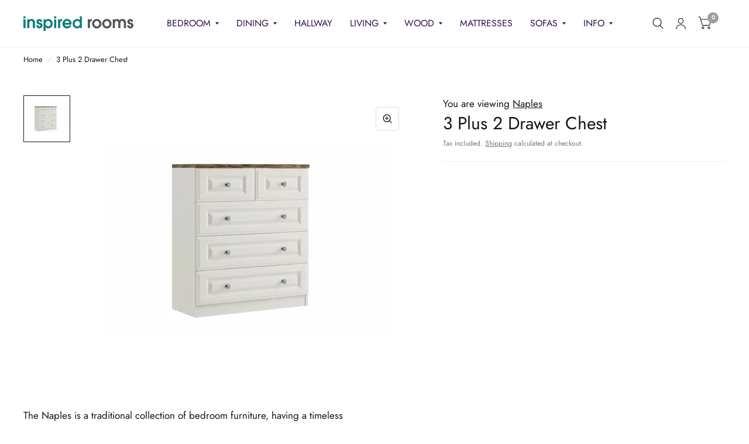

--- FILE ---
content_type: text/html; charset=utf-8
request_url: https://inspiredrooms.co.uk/products/3-plus-2-drawer-chest-1
body_size: 42251
content:
<!doctype html><html class="no-js" lang="en" dir="ltr">
<head>
	<meta charset="utf-8">
	<meta http-equiv="X-UA-Compatible" content="IE=edge,chrome=1">
	<meta name="viewport" content="width=device-width, initial-scale=1, maximum-scale=5, viewport-fit=cover">
	<meta name="theme-color" content="#ffffff">
	<link rel="canonical" href="https://inspiredrooms.co.uk/products/3-plus-2-drawer-chest-1">
	<link rel="preconnect" href="https://cdn.shopify.com" crossorigin>
	<link rel="preload" as="style" href="//inspiredrooms.co.uk/cdn/shop/t/75/assets/app.css?v=6761444384061491651764853993">
<link rel="preload" as="style" href="//inspiredrooms.co.uk/cdn/shop/t/75/assets/product.css?v=57018439632562648121764853994">
<link rel="preload" as="image" href="//inspiredrooms.co.uk/cdn/shop/files/3plus2drawerchest-inspiredrooms1.webp?v=1757164368&width=375" imagesrcset="//inspiredrooms.co.uk/cdn/shop/files/3plus2drawerchest-inspiredrooms1.webp?v=1757164368&width=375 375w,//inspiredrooms.co.uk/cdn/shop/files/3plus2drawerchest-inspiredrooms1.webp?v=1757164368&width=580 580w,//inspiredrooms.co.uk/cdn/shop/files/3plus2drawerchest-inspiredrooms1.webp?v=1757164368&width=1160 1160w" imagesizes="auto">




<link href="//inspiredrooms.co.uk/cdn/shop/t/75/assets/animations.min.js?v=125778792411641688251764853993" as="script" rel="preload">

<link href="//inspiredrooms.co.uk/cdn/shop/t/75/assets/vendor.min.js?v=103990831484246365421764853995" as="script" rel="preload">
<link href="//inspiredrooms.co.uk/cdn/shop/t/75/assets/app.js?v=65769988580183007921764853993" as="script" rel="preload">
<link href="//inspiredrooms.co.uk/cdn/shop/t/75/assets/slideshow.js?v=110104780531747616791764853994" as="script" rel="preload">

<script>
window.lazySizesConfig = window.lazySizesConfig || {};
window.lazySizesConfig.expand = 250;
window.lazySizesConfig.loadMode = 1;
window.lazySizesConfig.loadHidden = false;
</script>


	<link rel="icon" type="image/png" href="//inspiredrooms.co.uk/cdn/shop/files/icon-box-1-variant-1-image_3.png?crop=center&height=32&v=1710174189&width=32">

	<title>
		3 Plus 2 Drawer Chest - Inspired Rooms
		
		
		
	</title>

	
	<meta name="description" content="3 Plus 2 Drawer Chest - Inspired Rooms">
	
<link rel="preconnect" href="https://fonts.shopifycdn.com" crossorigin>

<meta property="og:site_name" content="Inspired Rooms">
<meta property="og:url" content="https://inspiredrooms.co.uk/products/3-plus-2-drawer-chest-1">
<meta property="og:title" content="3 Plus 2 Drawer Chest - Inspired Rooms">
<meta property="og:type" content="product">
<meta property="og:description" content="3 Plus 2 Drawer Chest - Inspired Rooms"><meta property="og:image" content="http://inspiredrooms.co.uk/cdn/shop/files/3plus2drawerchest-inspiredrooms1.webp?v=1757164368">
  <meta property="og:image:secure_url" content="https://inspiredrooms.co.uk/cdn/shop/files/3plus2drawerchest-inspiredrooms1.webp?v=1757164368">
  <meta property="og:image:width" content="493">
  <meta property="og:image:height" content="493"><meta property="og:price:amount" content="489.00">
  <meta property="og:price:currency" content="GBP"><meta name="twitter:site" content="@https://x.com/inspiredroomsuk"><meta name="twitter:card" content="summary_large_image">
<meta name="twitter:title" content="3 Plus 2 Drawer Chest - Inspired Rooms">
<meta name="twitter:description" content="3 Plus 2 Drawer Chest - Inspired Rooms">


	<link href="//inspiredrooms.co.uk/cdn/shop/t/75/assets/app.css?v=6761444384061491651764853993" rel="stylesheet" type="text/css" media="all" />

	<style data-shopify>
	@font-face {
  font-family: Jost;
  font-weight: 400;
  font-style: normal;
  font-display: swap;
  src: url("//inspiredrooms.co.uk/cdn/fonts/jost/jost_n4.d47a1b6347ce4a4c9f437608011273009d91f2b7.woff2") format("woff2"),
       url("//inspiredrooms.co.uk/cdn/fonts/jost/jost_n4.791c46290e672b3f85c3d1c651ef2efa3819eadd.woff") format("woff");
}

@font-face {
  font-family: Jost;
  font-weight: 500;
  font-style: normal;
  font-display: swap;
  src: url("//inspiredrooms.co.uk/cdn/fonts/jost/jost_n5.7c8497861ffd15f4e1284cd221f14658b0e95d61.woff2") format("woff2"),
       url("//inspiredrooms.co.uk/cdn/fonts/jost/jost_n5.fb6a06896db583cc2df5ba1b30d9c04383119dd9.woff") format("woff");
}

@font-face {
  font-family: Jost;
  font-weight: 600;
  font-style: normal;
  font-display: swap;
  src: url("//inspiredrooms.co.uk/cdn/fonts/jost/jost_n6.ec1178db7a7515114a2d84e3dd680832b7af8b99.woff2") format("woff2"),
       url("//inspiredrooms.co.uk/cdn/fonts/jost/jost_n6.b1178bb6bdd3979fef38e103a3816f6980aeaff9.woff") format("woff");
}

@font-face {
  font-family: Jost;
  font-weight: 400;
  font-style: italic;
  font-display: swap;
  src: url("//inspiredrooms.co.uk/cdn/fonts/jost/jost_i4.b690098389649750ada222b9763d55796c5283a5.woff2") format("woff2"),
       url("//inspiredrooms.co.uk/cdn/fonts/jost/jost_i4.fd766415a47e50b9e391ae7ec04e2ae25e7e28b0.woff") format("woff");
}

@font-face {
  font-family: Jost;
  font-weight: 600;
  font-style: italic;
  font-display: swap;
  src: url("//inspiredrooms.co.uk/cdn/fonts/jost/jost_i6.9af7e5f39e3a108c08f24047a4276332d9d7b85e.woff2") format("woff2"),
       url("//inspiredrooms.co.uk/cdn/fonts/jost/jost_i6.2bf310262638f998ed206777ce0b9a3b98b6fe92.woff") format("woff");
}

@font-face {
  font-family: "Crimson Text";
  font-weight: 400;
  font-style: normal;
  font-display: swap;
  src: url("//inspiredrooms.co.uk/cdn/fonts/crimson_text/crimsontext_n4.a9a5f5ab47c6f5346e7cd274511a5d08c59fb906.woff2") format("woff2"),
       url("//inspiredrooms.co.uk/cdn/fonts/crimson_text/crimsontext_n4.e89f2f0678223181d995b90850b6894b928b2f96.woff") format("woff");
}

@font-face {
  font-family: "Crimson Text";
  font-weight: 400;
  font-style: normal;
  font-display: swap;
  src: url("//inspiredrooms.co.uk/cdn/fonts/crimson_text/crimsontext_n4.a9a5f5ab47c6f5346e7cd274511a5d08c59fb906.woff2") format("woff2"),
       url("//inspiredrooms.co.uk/cdn/fonts/crimson_text/crimsontext_n4.e89f2f0678223181d995b90850b6894b928b2f96.woff") format("woff");
}

h1,h2,h3,h4,h5,h6,
	.h1,.h2,.h3,.h4,.h5,.h6,
	.logolink.text-logo,
	.customer-addresses .my-address .address-index {
		font-style: normal;
		font-weight: 400;
		font-family: "Crimson Text", serif;
	}
	body,
	.body-font,
	.thb-product-detail .product-title {
		font-style: normal;
		font-weight: 400;
		font-family: Jost, sans-serif;
	}
	:root {
		--font-body-scale: 1.0;
		--font-body-medium-weight: 500;
    --font-body-bold-weight: 600;
		--font-heading-scale: 1.05;
		--font-navigation-scale: 1.05;
		--font-product-title-scale: 1.0;
		--font-product-title-line-height-scale: 1.0;
		--button-letter-spacing: 0.2em;

		--bg-body: #ffffff;
		--bg-body-rgb: 255,255,255;
		--bg-color-side-panel-footer: #fafafa;

		--color-accent: #151515;
		--color-accent-rgb: 21,21,21;

		--color-accent2: #9e9e9e;
		--color-accent3: #f2e6e6;

		--color-border: #eeeeee;
		--color-overlay-rgb: 12,13,13;
		--color-form-border: #dedede;

		--shopify-accelerated-checkout-button-block-size: 52px;
		--shopify-accelerated-checkout-inline-alignment: center;
		--shopify-accelerated-checkout-skeleton-animation-duration: 0.25s;
		--shopify-accelerated-checkout-button-border-radius: 0px;--color-announcement-bar-text: #151515;--color-announcement-bar-bg: #f1b824;--color-header-bg: #ffffff;
			--color-header-bg-rgb: 255,255,255;--color-header-text: #0c0d0d;
			--color-header-text-rgb: 12,13,13;--color-header-links: #321052;--color-header-links-hover: #9e9e9e;--color-header-icons: #151515;--solid-button-label: #ffffff;--outline-button-label: #151515;--color-price: #151515;
		--color-price-discounted: #6D6D6D;
		--color-star: #f1b824;

		--section-spacing-mobile: 50px;
		--section-spacing-desktop: 100px;--button-border-radius: 0px;--color-badge-text: #ffffff;--color-badge-sold-out: #103a3a;--color-badge-sale: #c25b41;--color-badge-preorder: #666666;--badge-corner-radius: 3px;--color-inventory-instock: #279A4B;--color-inventory-lowstock: #FB9E5B;--color-footer-bar-bg: #c25b41;--color-footer-bar-text: #f6f6f0;--color-footer-text: #151515;
			--color-footer-text-rgb: 21,21,21;--color-footer-link: #0c0d0d;--color-footer-link-hover: #6D6D6D;--color-footer-border: #767676;
			--color-footer-border-rgb: 118,118,118;--color-footer-bg: #f6f6f0;}.badge[data-badge="open-coil"],.badge[data-badge="pocket-springs"],.badge[data-badge="memory-foam"],.badge[data-badge="foam"],.badge[data-badge="edge-support"],.badge[data-badge="pocket-sprung"],.badge[data-badge="foam"],.badge[data-badge="foam-mattress"]{
				background: #000000;
			}
		
.badge[data-badge="gold"]{
				background: #ba9f10;
			}
		
.badge[data-badge="bronze"]{
				background: #88540b;
			}
		
.badge[data-badge="silver"]{
				background: #aaacb2;
			}
		
</style>


	<script>
		window.theme = window.theme || {};
		theme = {
			settings: {
				money_with_currency_format:"£{{amount}}",
				cart_drawer:false},
			routes: {
				root_url: '/',
				cart_url: '/cart',
				cart_add_url: '/cart/add',
				search_url: '/search',
				collections_url: '/collections',
				cart_change_url: '/cart/change',
				cart_update_url: '/cart/update',
				predictive_search_url: '/search/suggest',
			},
			variantStrings: {
        addToCart: `Add to cart`,
        soldOut: `Available Instore`,
        unavailable: `Unavailable`,
        preOrder: `Pre-order`,
      },
			strings: {
				requiresTerms: `You must agree with the terms and conditions of sales to check out`,
				shippingEstimatorNoResults: `Sorry, we do not ship to your address.`,
				shippingEstimatorOneResult: `There is one shipping rate for your address:`,
				shippingEstimatorMultipleResults: `There are several shipping rates for your address:`,
				shippingEstimatorError: `One or more error occurred while retrieving shipping rates:`
			}
		};
	</script>
	<script>window.performance && window.performance.mark && window.performance.mark('shopify.content_for_header.start');</script><meta name="facebook-domain-verification" content="3yv4q2uautrnve8sf1c3hmwbx92u36">
<meta id="shopify-digital-wallet" name="shopify-digital-wallet" content="/79067251005/digital_wallets/dialog">
<meta name="shopify-checkout-api-token" content="e520f7b66a0f90634551558f7f8fed67">
<meta id="in-context-paypal-metadata" data-shop-id="79067251005" data-venmo-supported="false" data-environment="production" data-locale="en_US" data-paypal-v4="true" data-currency="GBP">
<link rel="alternate" type="application/json+oembed" href="https://inspiredrooms.co.uk/products/3-plus-2-drawer-chest-1.oembed">
<script async="async" src="/checkouts/internal/preloads.js?locale=en-GB"></script>
<link rel="preconnect" href="https://shop.app" crossorigin="anonymous">
<script async="async" src="https://shop.app/checkouts/internal/preloads.js?locale=en-GB&shop_id=79067251005" crossorigin="anonymous"></script>
<script id="apple-pay-shop-capabilities" type="application/json">{"shopId":79067251005,"countryCode":"GB","currencyCode":"GBP","merchantCapabilities":["supports3DS"],"merchantId":"gid:\/\/shopify\/Shop\/79067251005","merchantName":"Inspired Rooms","requiredBillingContactFields":["postalAddress","email","phone"],"requiredShippingContactFields":["postalAddress","email","phone"],"shippingType":"shipping","supportedNetworks":["visa","maestro","masterCard","discover","elo"],"total":{"type":"pending","label":"Inspired Rooms","amount":"1.00"},"shopifyPaymentsEnabled":true,"supportsSubscriptions":true}</script>
<script id="shopify-features" type="application/json">{"accessToken":"e520f7b66a0f90634551558f7f8fed67","betas":["rich-media-storefront-analytics"],"domain":"inspiredrooms.co.uk","predictiveSearch":true,"shopId":79067251005,"locale":"en"}</script>
<script>var Shopify = Shopify || {};
Shopify.shop = "inspired-rooms-furniture.myshopify.com";
Shopify.locale = "en";
Shopify.currency = {"active":"GBP","rate":"1.0"};
Shopify.country = "GB";
Shopify.theme = {"name":"Updated copy of Updated copy of Updated copy of...","id":186912899449,"schema_name":"Habitat","schema_version":"8.2.0","theme_store_id":1581,"role":"main"};
Shopify.theme.handle = "null";
Shopify.theme.style = {"id":null,"handle":null};
Shopify.cdnHost = "inspiredrooms.co.uk/cdn";
Shopify.routes = Shopify.routes || {};
Shopify.routes.root = "/";</script>
<script type="module">!function(o){(o.Shopify=o.Shopify||{}).modules=!0}(window);</script>
<script>!function(o){function n(){var o=[];function n(){o.push(Array.prototype.slice.apply(arguments))}return n.q=o,n}var t=o.Shopify=o.Shopify||{};t.loadFeatures=n(),t.autoloadFeatures=n()}(window);</script>
<script>
  window.ShopifyPay = window.ShopifyPay || {};
  window.ShopifyPay.apiHost = "shop.app\/pay";
  window.ShopifyPay.redirectState = null;
</script>
<script id="shop-js-analytics" type="application/json">{"pageType":"product"}</script>
<script defer="defer" async type="module" src="//inspiredrooms.co.uk/cdn/shopifycloud/shop-js/modules/v2/client.init-shop-cart-sync_C5BV16lS.en.esm.js"></script>
<script defer="defer" async type="module" src="//inspiredrooms.co.uk/cdn/shopifycloud/shop-js/modules/v2/chunk.common_CygWptCX.esm.js"></script>
<script type="module">
  await import("//inspiredrooms.co.uk/cdn/shopifycloud/shop-js/modules/v2/client.init-shop-cart-sync_C5BV16lS.en.esm.js");
await import("//inspiredrooms.co.uk/cdn/shopifycloud/shop-js/modules/v2/chunk.common_CygWptCX.esm.js");

  window.Shopify.SignInWithShop?.initShopCartSync?.({"fedCMEnabled":true,"windoidEnabled":true});

</script>
<script>
  window.Shopify = window.Shopify || {};
  if (!window.Shopify.featureAssets) window.Shopify.featureAssets = {};
  window.Shopify.featureAssets['shop-js'] = {"shop-cart-sync":["modules/v2/client.shop-cart-sync_ZFArdW7E.en.esm.js","modules/v2/chunk.common_CygWptCX.esm.js"],"init-fed-cm":["modules/v2/client.init-fed-cm_CmiC4vf6.en.esm.js","modules/v2/chunk.common_CygWptCX.esm.js"],"shop-button":["modules/v2/client.shop-button_tlx5R9nI.en.esm.js","modules/v2/chunk.common_CygWptCX.esm.js"],"shop-cash-offers":["modules/v2/client.shop-cash-offers_DOA2yAJr.en.esm.js","modules/v2/chunk.common_CygWptCX.esm.js","modules/v2/chunk.modal_D71HUcav.esm.js"],"init-windoid":["modules/v2/client.init-windoid_sURxWdc1.en.esm.js","modules/v2/chunk.common_CygWptCX.esm.js"],"shop-toast-manager":["modules/v2/client.shop-toast-manager_ClPi3nE9.en.esm.js","modules/v2/chunk.common_CygWptCX.esm.js"],"init-shop-email-lookup-coordinator":["modules/v2/client.init-shop-email-lookup-coordinator_B8hsDcYM.en.esm.js","modules/v2/chunk.common_CygWptCX.esm.js"],"init-shop-cart-sync":["modules/v2/client.init-shop-cart-sync_C5BV16lS.en.esm.js","modules/v2/chunk.common_CygWptCX.esm.js"],"avatar":["modules/v2/client.avatar_BTnouDA3.en.esm.js"],"pay-button":["modules/v2/client.pay-button_FdsNuTd3.en.esm.js","modules/v2/chunk.common_CygWptCX.esm.js"],"init-customer-accounts":["modules/v2/client.init-customer-accounts_DxDtT_ad.en.esm.js","modules/v2/client.shop-login-button_C5VAVYt1.en.esm.js","modules/v2/chunk.common_CygWptCX.esm.js","modules/v2/chunk.modal_D71HUcav.esm.js"],"init-shop-for-new-customer-accounts":["modules/v2/client.init-shop-for-new-customer-accounts_ChsxoAhi.en.esm.js","modules/v2/client.shop-login-button_C5VAVYt1.en.esm.js","modules/v2/chunk.common_CygWptCX.esm.js","modules/v2/chunk.modal_D71HUcav.esm.js"],"shop-login-button":["modules/v2/client.shop-login-button_C5VAVYt1.en.esm.js","modules/v2/chunk.common_CygWptCX.esm.js","modules/v2/chunk.modal_D71HUcav.esm.js"],"init-customer-accounts-sign-up":["modules/v2/client.init-customer-accounts-sign-up_CPSyQ0Tj.en.esm.js","modules/v2/client.shop-login-button_C5VAVYt1.en.esm.js","modules/v2/chunk.common_CygWptCX.esm.js","modules/v2/chunk.modal_D71HUcav.esm.js"],"shop-follow-button":["modules/v2/client.shop-follow-button_Cva4Ekp9.en.esm.js","modules/v2/chunk.common_CygWptCX.esm.js","modules/v2/chunk.modal_D71HUcav.esm.js"],"checkout-modal":["modules/v2/client.checkout-modal_BPM8l0SH.en.esm.js","modules/v2/chunk.common_CygWptCX.esm.js","modules/v2/chunk.modal_D71HUcav.esm.js"],"lead-capture":["modules/v2/client.lead-capture_Bi8yE_yS.en.esm.js","modules/v2/chunk.common_CygWptCX.esm.js","modules/v2/chunk.modal_D71HUcav.esm.js"],"shop-login":["modules/v2/client.shop-login_D6lNrXab.en.esm.js","modules/v2/chunk.common_CygWptCX.esm.js","modules/v2/chunk.modal_D71HUcav.esm.js"],"payment-terms":["modules/v2/client.payment-terms_CZxnsJam.en.esm.js","modules/v2/chunk.common_CygWptCX.esm.js","modules/v2/chunk.modal_D71HUcav.esm.js"]};
</script>
<script>(function() {
  var isLoaded = false;
  function asyncLoad() {
    if (isLoaded) return;
    isLoaded = true;
    var urls = ["https:\/\/cdn.shopify.com\/s\/files\/1\/0597\/3783\/3627\/files\/tpsectioninstall.min.js?v=1738634779\u0026t=tapita-section-script-tags\u0026shop=inspired-rooms-furniture.myshopify.com","https:\/\/s3.eu-west-1.amazonaws.com\/production-klarna-il-shopify-osm\/0b7fe7c4a98ef8166eeafee767bc667686567a25\/inspired-rooms-furniture.myshopify.com-1764854036988.js?shop=inspired-rooms-furniture.myshopify.com"];
    for (var i = 0; i < urls.length; i++) {
      var s = document.createElement('script');
      s.type = 'text/javascript';
      s.async = true;
      s.src = urls[i];
      var x = document.getElementsByTagName('script')[0];
      x.parentNode.insertBefore(s, x);
    }
  };
  if(window.attachEvent) {
    window.attachEvent('onload', asyncLoad);
  } else {
    window.addEventListener('load', asyncLoad, false);
  }
})();</script>
<script id="__st">var __st={"a":79067251005,"offset":0,"reqid":"708faf9d-b00b-400f-9e63-2972e87aafe4-1768618238","pageurl":"inspiredrooms.co.uk\/products\/3-plus-2-drawer-chest-1","u":"249a88cf96ca","p":"product","rtyp":"product","rid":9454807122237};</script>
<script>window.ShopifyPaypalV4VisibilityTracking = true;</script>
<script id="captcha-bootstrap">!function(){'use strict';const t='contact',e='account',n='new_comment',o=[[t,t],['blogs',n],['comments',n],[t,'customer']],c=[[e,'customer_login'],[e,'guest_login'],[e,'recover_customer_password'],[e,'create_customer']],r=t=>t.map((([t,e])=>`form[action*='/${t}']:not([data-nocaptcha='true']) input[name='form_type'][value='${e}']`)).join(','),a=t=>()=>t?[...document.querySelectorAll(t)].map((t=>t.form)):[];function s(){const t=[...o],e=r(t);return a(e)}const i='password',u='form_key',d=['recaptcha-v3-token','g-recaptcha-response','h-captcha-response',i],f=()=>{try{return window.sessionStorage}catch{return}},m='__shopify_v',_=t=>t.elements[u];function p(t,e,n=!1){try{const o=window.sessionStorage,c=JSON.parse(o.getItem(e)),{data:r}=function(t){const{data:e,action:n}=t;return t[m]||n?{data:e,action:n}:{data:t,action:n}}(c);for(const[e,n]of Object.entries(r))t.elements[e]&&(t.elements[e].value=n);n&&o.removeItem(e)}catch(o){console.error('form repopulation failed',{error:o})}}const l='form_type',E='cptcha';function T(t){t.dataset[E]=!0}const w=window,h=w.document,L='Shopify',v='ce_forms',y='captcha';let A=!1;((t,e)=>{const n=(g='f06e6c50-85a8-45c8-87d0-21a2b65856fe',I='https://cdn.shopify.com/shopifycloud/storefront-forms-hcaptcha/ce_storefront_forms_captcha_hcaptcha.v1.5.2.iife.js',D={infoText:'Protected by hCaptcha',privacyText:'Privacy',termsText:'Terms'},(t,e,n)=>{const o=w[L][v],c=o.bindForm;if(c)return c(t,g,e,D).then(n);var r;o.q.push([[t,g,e,D],n]),r=I,A||(h.body.append(Object.assign(h.createElement('script'),{id:'captcha-provider',async:!0,src:r})),A=!0)});var g,I,D;w[L]=w[L]||{},w[L][v]=w[L][v]||{},w[L][v].q=[],w[L][y]=w[L][y]||{},w[L][y].protect=function(t,e){n(t,void 0,e),T(t)},Object.freeze(w[L][y]),function(t,e,n,w,h,L){const[v,y,A,g]=function(t,e,n){const i=e?o:[],u=t?c:[],d=[...i,...u],f=r(d),m=r(i),_=r(d.filter((([t,e])=>n.includes(e))));return[a(f),a(m),a(_),s()]}(w,h,L),I=t=>{const e=t.target;return e instanceof HTMLFormElement?e:e&&e.form},D=t=>v().includes(t);t.addEventListener('submit',(t=>{const e=I(t);if(!e)return;const n=D(e)&&!e.dataset.hcaptchaBound&&!e.dataset.recaptchaBound,o=_(e),c=g().includes(e)&&(!o||!o.value);(n||c)&&t.preventDefault(),c&&!n&&(function(t){try{if(!f())return;!function(t){const e=f();if(!e)return;const n=_(t);if(!n)return;const o=n.value;o&&e.removeItem(o)}(t);const e=Array.from(Array(32),(()=>Math.random().toString(36)[2])).join('');!function(t,e){_(t)||t.append(Object.assign(document.createElement('input'),{type:'hidden',name:u})),t.elements[u].value=e}(t,e),function(t,e){const n=f();if(!n)return;const o=[...t.querySelectorAll(`input[type='${i}']`)].map((({name:t})=>t)),c=[...d,...o],r={};for(const[a,s]of new FormData(t).entries())c.includes(a)||(r[a]=s);n.setItem(e,JSON.stringify({[m]:1,action:t.action,data:r}))}(t,e)}catch(e){console.error('failed to persist form',e)}}(e),e.submit())}));const S=(t,e)=>{t&&!t.dataset[E]&&(n(t,e.some((e=>e===t))),T(t))};for(const o of['focusin','change'])t.addEventListener(o,(t=>{const e=I(t);D(e)&&S(e,y())}));const B=e.get('form_key'),M=e.get(l),P=B&&M;t.addEventListener('DOMContentLoaded',(()=>{const t=y();if(P)for(const e of t)e.elements[l].value===M&&p(e,B);[...new Set([...A(),...v().filter((t=>'true'===t.dataset.shopifyCaptcha))])].forEach((e=>S(e,t)))}))}(h,new URLSearchParams(w.location.search),n,t,e,['guest_login'])})(!0,!0)}();</script>
<script integrity="sha256-4kQ18oKyAcykRKYeNunJcIwy7WH5gtpwJnB7kiuLZ1E=" data-source-attribution="shopify.loadfeatures" defer="defer" src="//inspiredrooms.co.uk/cdn/shopifycloud/storefront/assets/storefront/load_feature-a0a9edcb.js" crossorigin="anonymous"></script>
<script crossorigin="anonymous" defer="defer" src="//inspiredrooms.co.uk/cdn/shopifycloud/storefront/assets/shopify_pay/storefront-65b4c6d7.js?v=20250812"></script>
<script data-source-attribution="shopify.dynamic_checkout.dynamic.init">var Shopify=Shopify||{};Shopify.PaymentButton=Shopify.PaymentButton||{isStorefrontPortableWallets:!0,init:function(){window.Shopify.PaymentButton.init=function(){};var t=document.createElement("script");t.src="https://inspiredrooms.co.uk/cdn/shopifycloud/portable-wallets/latest/portable-wallets.en.js",t.type="module",document.head.appendChild(t)}};
</script>
<script data-source-attribution="shopify.dynamic_checkout.buyer_consent">
  function portableWalletsHideBuyerConsent(e){var t=document.getElementById("shopify-buyer-consent"),n=document.getElementById("shopify-subscription-policy-button");t&&n&&(t.classList.add("hidden"),t.setAttribute("aria-hidden","true"),n.removeEventListener("click",e))}function portableWalletsShowBuyerConsent(e){var t=document.getElementById("shopify-buyer-consent"),n=document.getElementById("shopify-subscription-policy-button");t&&n&&(t.classList.remove("hidden"),t.removeAttribute("aria-hidden"),n.addEventListener("click",e))}window.Shopify?.PaymentButton&&(window.Shopify.PaymentButton.hideBuyerConsent=portableWalletsHideBuyerConsent,window.Shopify.PaymentButton.showBuyerConsent=portableWalletsShowBuyerConsent);
</script>
<script data-source-attribution="shopify.dynamic_checkout.cart.bootstrap">document.addEventListener("DOMContentLoaded",(function(){function t(){return document.querySelector("shopify-accelerated-checkout-cart, shopify-accelerated-checkout")}if(t())Shopify.PaymentButton.init();else{new MutationObserver((function(e,n){t()&&(Shopify.PaymentButton.init(),n.disconnect())})).observe(document.body,{childList:!0,subtree:!0})}}));
</script>
<script id='scb4127' type='text/javascript' async='' src='https://inspiredrooms.co.uk/cdn/shopifycloud/privacy-banner/storefront-banner.js'></script><link id="shopify-accelerated-checkout-styles" rel="stylesheet" media="screen" href="https://inspiredrooms.co.uk/cdn/shopifycloud/portable-wallets/latest/accelerated-checkout-backwards-compat.css" crossorigin="anonymous">
<style id="shopify-accelerated-checkout-cart">
        #shopify-buyer-consent {
  margin-top: 1em;
  display: inline-block;
  width: 100%;
}

#shopify-buyer-consent.hidden {
  display: none;
}

#shopify-subscription-policy-button {
  background: none;
  border: none;
  padding: 0;
  text-decoration: underline;
  font-size: inherit;
  cursor: pointer;
}

#shopify-subscription-policy-button::before {
  box-shadow: none;
}

      </style>

<script>window.performance && window.performance.mark && window.performance.mark('shopify.content_for_header.end');</script> <!-- Header hook for plugins -->

	<script>document.documentElement.className = document.documentElement.className.replace('no-js', 'js');</script>
<!-- BEGIN app block: shopify://apps/lots-theme-sections/blocks/lots-main/c769633d-39e4-42e4-949a-c9eb17616947 --><link href="//cdn.shopify.com/extensions/d867386f-801e-41a2-be46-ceb0e2119d47/lots-library-of-themesections-20/assets/lots-common.css" rel="stylesheet" type="text/css" media="all" />
<script src="https://cdn.shopify.com/extensions/d867386f-801e-41a2-be46-ceb0e2119d47/lots-library-of-themesections-20/assets/lots-common.js" defer></script>


<!-- END app block --><script src="https://cdn.shopify.com/extensions/0199ba4c-99c9-70ca-bb25-149afc3b26ad/google-reviews-33/assets/googlereviewsloader.js" type="text/javascript" defer="defer"></script>
<link href="https://cdn.shopify.com/extensions/0199ba4c-99c9-70ca-bb25-149afc3b26ad/google-reviews-33/assets/googlereviews.css" rel="stylesheet" type="text/css" media="all">
<script src="https://cdn.shopify.com/extensions/cfc76123-b24f-4e9a-a1dc-585518796af7/forms-2294/assets/shopify-forms-loader.js" type="text/javascript" defer="defer"></script>
<script src="https://cdn.shopify.com/extensions/0199a97f-2566-7f12-877d-dbd834cdef4e/easify-attachments-15/assets/attachments.js" type="text/javascript" defer="defer"></script>
<script src="https://cdn.shopify.com/extensions/019b0ca2-d383-7aeb-8551-7fbe0ae4e99d/appio-reviews-127/assets/google-reviews.js" type="text/javascript" defer="defer"></script>
<link href="https://cdn.shopify.com/extensions/019b0ca2-d383-7aeb-8551-7fbe0ae4e99d/appio-reviews-127/assets/google-reviews.css" rel="stylesheet" type="text/css" media="all">
<link href="https://monorail-edge.shopifysvc.com" rel="dns-prefetch">
<script>(function(){if ("sendBeacon" in navigator && "performance" in window) {try {var session_token_from_headers = performance.getEntriesByType('navigation')[0].serverTiming.find(x => x.name == '_s').description;} catch {var session_token_from_headers = undefined;}var session_cookie_matches = document.cookie.match(/_shopify_s=([^;]*)/);var session_token_from_cookie = session_cookie_matches && session_cookie_matches.length === 2 ? session_cookie_matches[1] : "";var session_token = session_token_from_headers || session_token_from_cookie || "";function handle_abandonment_event(e) {var entries = performance.getEntries().filter(function(entry) {return /monorail-edge.shopifysvc.com/.test(entry.name);});if (!window.abandonment_tracked && entries.length === 0) {window.abandonment_tracked = true;var currentMs = Date.now();var navigation_start = performance.timing.navigationStart;var payload = {shop_id: 79067251005,url: window.location.href,navigation_start,duration: currentMs - navigation_start,session_token,page_type: "product"};window.navigator.sendBeacon("https://monorail-edge.shopifysvc.com/v1/produce", JSON.stringify({schema_id: "online_store_buyer_site_abandonment/1.1",payload: payload,metadata: {event_created_at_ms: currentMs,event_sent_at_ms: currentMs}}));}}window.addEventListener('pagehide', handle_abandonment_event);}}());</script>
<script id="web-pixels-manager-setup">(function e(e,d,r,n,o){if(void 0===o&&(o={}),!Boolean(null===(a=null===(i=window.Shopify)||void 0===i?void 0:i.analytics)||void 0===a?void 0:a.replayQueue)){var i,a;window.Shopify=window.Shopify||{};var t=window.Shopify;t.analytics=t.analytics||{};var s=t.analytics;s.replayQueue=[],s.publish=function(e,d,r){return s.replayQueue.push([e,d,r]),!0};try{self.performance.mark("wpm:start")}catch(e){}var l=function(){var e={modern:/Edge?\/(1{2}[4-9]|1[2-9]\d|[2-9]\d{2}|\d{4,})\.\d+(\.\d+|)|Firefox\/(1{2}[4-9]|1[2-9]\d|[2-9]\d{2}|\d{4,})\.\d+(\.\d+|)|Chrom(ium|e)\/(9{2}|\d{3,})\.\d+(\.\d+|)|(Maci|X1{2}).+ Version\/(15\.\d+|(1[6-9]|[2-9]\d|\d{3,})\.\d+)([,.]\d+|)( \(\w+\)|)( Mobile\/\w+|) Safari\/|Chrome.+OPR\/(9{2}|\d{3,})\.\d+\.\d+|(CPU[ +]OS|iPhone[ +]OS|CPU[ +]iPhone|CPU IPhone OS|CPU iPad OS)[ +]+(15[._]\d+|(1[6-9]|[2-9]\d|\d{3,})[._]\d+)([._]\d+|)|Android:?[ /-](13[3-9]|1[4-9]\d|[2-9]\d{2}|\d{4,})(\.\d+|)(\.\d+|)|Android.+Firefox\/(13[5-9]|1[4-9]\d|[2-9]\d{2}|\d{4,})\.\d+(\.\d+|)|Android.+Chrom(ium|e)\/(13[3-9]|1[4-9]\d|[2-9]\d{2}|\d{4,})\.\d+(\.\d+|)|SamsungBrowser\/([2-9]\d|\d{3,})\.\d+/,legacy:/Edge?\/(1[6-9]|[2-9]\d|\d{3,})\.\d+(\.\d+|)|Firefox\/(5[4-9]|[6-9]\d|\d{3,})\.\d+(\.\d+|)|Chrom(ium|e)\/(5[1-9]|[6-9]\d|\d{3,})\.\d+(\.\d+|)([\d.]+$|.*Safari\/(?![\d.]+ Edge\/[\d.]+$))|(Maci|X1{2}).+ Version\/(10\.\d+|(1[1-9]|[2-9]\d|\d{3,})\.\d+)([,.]\d+|)( \(\w+\)|)( Mobile\/\w+|) Safari\/|Chrome.+OPR\/(3[89]|[4-9]\d|\d{3,})\.\d+\.\d+|(CPU[ +]OS|iPhone[ +]OS|CPU[ +]iPhone|CPU IPhone OS|CPU iPad OS)[ +]+(10[._]\d+|(1[1-9]|[2-9]\d|\d{3,})[._]\d+)([._]\d+|)|Android:?[ /-](13[3-9]|1[4-9]\d|[2-9]\d{2}|\d{4,})(\.\d+|)(\.\d+|)|Mobile Safari.+OPR\/([89]\d|\d{3,})\.\d+\.\d+|Android.+Firefox\/(13[5-9]|1[4-9]\d|[2-9]\d{2}|\d{4,})\.\d+(\.\d+|)|Android.+Chrom(ium|e)\/(13[3-9]|1[4-9]\d|[2-9]\d{2}|\d{4,})\.\d+(\.\d+|)|Android.+(UC? ?Browser|UCWEB|U3)[ /]?(15\.([5-9]|\d{2,})|(1[6-9]|[2-9]\d|\d{3,})\.\d+)\.\d+|SamsungBrowser\/(5\.\d+|([6-9]|\d{2,})\.\d+)|Android.+MQ{2}Browser\/(14(\.(9|\d{2,})|)|(1[5-9]|[2-9]\d|\d{3,})(\.\d+|))(\.\d+|)|K[Aa][Ii]OS\/(3\.\d+|([4-9]|\d{2,})\.\d+)(\.\d+|)/},d=e.modern,r=e.legacy,n=navigator.userAgent;return n.match(d)?"modern":n.match(r)?"legacy":"unknown"}(),u="modern"===l?"modern":"legacy",c=(null!=n?n:{modern:"",legacy:""})[u],f=function(e){return[e.baseUrl,"/wpm","/b",e.hashVersion,"modern"===e.buildTarget?"m":"l",".js"].join("")}({baseUrl:d,hashVersion:r,buildTarget:u}),m=function(e){var d=e.version,r=e.bundleTarget,n=e.surface,o=e.pageUrl,i=e.monorailEndpoint;return{emit:function(e){var a=e.status,t=e.errorMsg,s=(new Date).getTime(),l=JSON.stringify({metadata:{event_sent_at_ms:s},events:[{schema_id:"web_pixels_manager_load/3.1",payload:{version:d,bundle_target:r,page_url:o,status:a,surface:n,error_msg:t},metadata:{event_created_at_ms:s}}]});if(!i)return console&&console.warn&&console.warn("[Web Pixels Manager] No Monorail endpoint provided, skipping logging."),!1;try{return self.navigator.sendBeacon.bind(self.navigator)(i,l)}catch(e){}var u=new XMLHttpRequest;try{return u.open("POST",i,!0),u.setRequestHeader("Content-Type","text/plain"),u.send(l),!0}catch(e){return console&&console.warn&&console.warn("[Web Pixels Manager] Got an unhandled error while logging to Monorail."),!1}}}}({version:r,bundleTarget:l,surface:e.surface,pageUrl:self.location.href,monorailEndpoint:e.monorailEndpoint});try{o.browserTarget=l,function(e){var d=e.src,r=e.async,n=void 0===r||r,o=e.onload,i=e.onerror,a=e.sri,t=e.scriptDataAttributes,s=void 0===t?{}:t,l=document.createElement("script"),u=document.querySelector("head"),c=document.querySelector("body");if(l.async=n,l.src=d,a&&(l.integrity=a,l.crossOrigin="anonymous"),s)for(var f in s)if(Object.prototype.hasOwnProperty.call(s,f))try{l.dataset[f]=s[f]}catch(e){}if(o&&l.addEventListener("load",o),i&&l.addEventListener("error",i),u)u.appendChild(l);else{if(!c)throw new Error("Did not find a head or body element to append the script");c.appendChild(l)}}({src:f,async:!0,onload:function(){if(!function(){var e,d;return Boolean(null===(d=null===(e=window.Shopify)||void 0===e?void 0:e.analytics)||void 0===d?void 0:d.initialized)}()){var d=window.webPixelsManager.init(e)||void 0;if(d){var r=window.Shopify.analytics;r.replayQueue.forEach((function(e){var r=e[0],n=e[1],o=e[2];d.publishCustomEvent(r,n,o)})),r.replayQueue=[],r.publish=d.publishCustomEvent,r.visitor=d.visitor,r.initialized=!0}}},onerror:function(){return m.emit({status:"failed",errorMsg:"".concat(f," has failed to load")})},sri:function(e){var d=/^sha384-[A-Za-z0-9+/=]+$/;return"string"==typeof e&&d.test(e)}(c)?c:"",scriptDataAttributes:o}),m.emit({status:"loading"})}catch(e){m.emit({status:"failed",errorMsg:(null==e?void 0:e.message)||"Unknown error"})}}})({shopId: 79067251005,storefrontBaseUrl: "https://inspiredrooms.co.uk",extensionsBaseUrl: "https://extensions.shopifycdn.com/cdn/shopifycloud/web-pixels-manager",monorailEndpoint: "https://monorail-edge.shopifysvc.com/unstable/produce_batch",surface: "storefront-renderer",enabledBetaFlags: ["2dca8a86"],webPixelsConfigList: [{"id":"2037350777","configuration":"{\"accountID\":\"1220658\",\"workspaceId\":\"f2351c03-22e0-4e75-ad3b-a0c5fca1fc8b\",\"projectId\":\"3625e3ed-e656-4be3-8347-5e7a86958dee\"}","eventPayloadVersion":"v1","runtimeContext":"STRICT","scriptVersion":"52fc54f4608fa63b89d7f7c4f9344a98","type":"APP","apiClientId":5461967,"privacyPurposes":["ANALYTICS"],"dataSharingAdjustments":{"protectedCustomerApprovalScopes":[]}},{"id":"830570813","configuration":"{\"config\":\"{\\\"pixel_id\\\":\\\"G-PMJYMC6FN9\\\",\\\"target_country\\\":\\\"GB\\\",\\\"gtag_events\\\":[{\\\"type\\\":\\\"begin_checkout\\\",\\\"action_label\\\":\\\"G-PMJYMC6FN9\\\"},{\\\"type\\\":\\\"search\\\",\\\"action_label\\\":\\\"G-PMJYMC6FN9\\\"},{\\\"type\\\":\\\"view_item\\\",\\\"action_label\\\":[\\\"G-PMJYMC6FN9\\\",\\\"MC-1ZH29NBBV1\\\"]},{\\\"type\\\":\\\"purchase\\\",\\\"action_label\\\":[\\\"G-PMJYMC6FN9\\\",\\\"MC-1ZH29NBBV1\\\"]},{\\\"type\\\":\\\"page_view\\\",\\\"action_label\\\":[\\\"G-PMJYMC6FN9\\\",\\\"MC-1ZH29NBBV1\\\"]},{\\\"type\\\":\\\"add_payment_info\\\",\\\"action_label\\\":\\\"G-PMJYMC6FN9\\\"},{\\\"type\\\":\\\"add_to_cart\\\",\\\"action_label\\\":\\\"G-PMJYMC6FN9\\\"}],\\\"enable_monitoring_mode\\\":false}\"}","eventPayloadVersion":"v1","runtimeContext":"OPEN","scriptVersion":"b2a88bafab3e21179ed38636efcd8a93","type":"APP","apiClientId":1780363,"privacyPurposes":[],"dataSharingAdjustments":{"protectedCustomerApprovalScopes":["read_customer_address","read_customer_email","read_customer_name","read_customer_personal_data","read_customer_phone"]}},{"id":"654442813","configuration":"{\"pixel_id\":\"865683961834042\",\"pixel_type\":\"facebook_pixel\",\"metaapp_system_user_token\":\"-\"}","eventPayloadVersion":"v1","runtimeContext":"OPEN","scriptVersion":"ca16bc87fe92b6042fbaa3acc2fbdaa6","type":"APP","apiClientId":2329312,"privacyPurposes":["ANALYTICS","MARKETING","SALE_OF_DATA"],"dataSharingAdjustments":{"protectedCustomerApprovalScopes":["read_customer_address","read_customer_email","read_customer_name","read_customer_personal_data","read_customer_phone"]}},{"id":"shopify-app-pixel","configuration":"{}","eventPayloadVersion":"v1","runtimeContext":"STRICT","scriptVersion":"0450","apiClientId":"shopify-pixel","type":"APP","privacyPurposes":["ANALYTICS","MARKETING"]},{"id":"shopify-custom-pixel","eventPayloadVersion":"v1","runtimeContext":"LAX","scriptVersion":"0450","apiClientId":"shopify-pixel","type":"CUSTOM","privacyPurposes":["ANALYTICS","MARKETING"]}],isMerchantRequest: false,initData: {"shop":{"name":"Inspired Rooms","paymentSettings":{"currencyCode":"GBP"},"myshopifyDomain":"inspired-rooms-furniture.myshopify.com","countryCode":"GB","storefrontUrl":"https:\/\/inspiredrooms.co.uk"},"customer":null,"cart":null,"checkout":null,"productVariants":[{"price":{"amount":489.0,"currencyCode":"GBP"},"product":{"title":"3 Plus 2 Drawer Chest","vendor":"Naples","id":"9454807122237","untranslatedTitle":"3 Plus 2 Drawer Chest","url":"\/products\/3-plus-2-drawer-chest-1","type":""},"id":"55025135944057","image":{"src":"\/\/inspiredrooms.co.uk\/cdn\/shop\/files\/3plus2drawerchest-inspiredrooms1.webp?v=1757164368"},"sku":null,"title":"3 Plus 2 Drawer Chest","untranslatedTitle":"3 Plus 2 Drawer Chest"}],"purchasingCompany":null},},"https://inspiredrooms.co.uk/cdn","fcfee988w5aeb613cpc8e4bc33m6693e112",{"modern":"","legacy":""},{"shopId":"79067251005","storefrontBaseUrl":"https:\/\/inspiredrooms.co.uk","extensionBaseUrl":"https:\/\/extensions.shopifycdn.com\/cdn\/shopifycloud\/web-pixels-manager","surface":"storefront-renderer","enabledBetaFlags":"[\"2dca8a86\"]","isMerchantRequest":"false","hashVersion":"fcfee988w5aeb613cpc8e4bc33m6693e112","publish":"custom","events":"[[\"page_viewed\",{}],[\"product_viewed\",{\"productVariant\":{\"price\":{\"amount\":489.0,\"currencyCode\":\"GBP\"},\"product\":{\"title\":\"3 Plus 2 Drawer Chest\",\"vendor\":\"Naples\",\"id\":\"9454807122237\",\"untranslatedTitle\":\"3 Plus 2 Drawer Chest\",\"url\":\"\/products\/3-plus-2-drawer-chest-1\",\"type\":\"\"},\"id\":\"55025135944057\",\"image\":{\"src\":\"\/\/inspiredrooms.co.uk\/cdn\/shop\/files\/3plus2drawerchest-inspiredrooms1.webp?v=1757164368\"},\"sku\":null,\"title\":\"3 Plus 2 Drawer Chest\",\"untranslatedTitle\":\"3 Plus 2 Drawer Chest\"}}]]"});</script><script>
  window.ShopifyAnalytics = window.ShopifyAnalytics || {};
  window.ShopifyAnalytics.meta = window.ShopifyAnalytics.meta || {};
  window.ShopifyAnalytics.meta.currency = 'GBP';
  var meta = {"product":{"id":9454807122237,"gid":"gid:\/\/shopify\/Product\/9454807122237","vendor":"Naples","type":"","handle":"3-plus-2-drawer-chest-1","variants":[{"id":55025135944057,"price":48900,"name":"3 Plus 2 Drawer Chest - 3 Plus 2 Drawer Chest","public_title":"3 Plus 2 Drawer Chest","sku":null}],"remote":false},"page":{"pageType":"product","resourceType":"product","resourceId":9454807122237,"requestId":"708faf9d-b00b-400f-9e63-2972e87aafe4-1768618238"}};
  for (var attr in meta) {
    window.ShopifyAnalytics.meta[attr] = meta[attr];
  }
</script>
<script class="analytics">
  (function () {
    var customDocumentWrite = function(content) {
      var jquery = null;

      if (window.jQuery) {
        jquery = window.jQuery;
      } else if (window.Checkout && window.Checkout.$) {
        jquery = window.Checkout.$;
      }

      if (jquery) {
        jquery('body').append(content);
      }
    };

    var hasLoggedConversion = function(token) {
      if (token) {
        return document.cookie.indexOf('loggedConversion=' + token) !== -1;
      }
      return false;
    }

    var setCookieIfConversion = function(token) {
      if (token) {
        var twoMonthsFromNow = new Date(Date.now());
        twoMonthsFromNow.setMonth(twoMonthsFromNow.getMonth() + 2);

        document.cookie = 'loggedConversion=' + token + '; expires=' + twoMonthsFromNow;
      }
    }

    var trekkie = window.ShopifyAnalytics.lib = window.trekkie = window.trekkie || [];
    if (trekkie.integrations) {
      return;
    }
    trekkie.methods = [
      'identify',
      'page',
      'ready',
      'track',
      'trackForm',
      'trackLink'
    ];
    trekkie.factory = function(method) {
      return function() {
        var args = Array.prototype.slice.call(arguments);
        args.unshift(method);
        trekkie.push(args);
        return trekkie;
      };
    };
    for (var i = 0; i < trekkie.methods.length; i++) {
      var key = trekkie.methods[i];
      trekkie[key] = trekkie.factory(key);
    }
    trekkie.load = function(config) {
      trekkie.config = config || {};
      trekkie.config.initialDocumentCookie = document.cookie;
      var first = document.getElementsByTagName('script')[0];
      var script = document.createElement('script');
      script.type = 'text/javascript';
      script.onerror = function(e) {
        var scriptFallback = document.createElement('script');
        scriptFallback.type = 'text/javascript';
        scriptFallback.onerror = function(error) {
                var Monorail = {
      produce: function produce(monorailDomain, schemaId, payload) {
        var currentMs = new Date().getTime();
        var event = {
          schema_id: schemaId,
          payload: payload,
          metadata: {
            event_created_at_ms: currentMs,
            event_sent_at_ms: currentMs
          }
        };
        return Monorail.sendRequest("https://" + monorailDomain + "/v1/produce", JSON.stringify(event));
      },
      sendRequest: function sendRequest(endpointUrl, payload) {
        // Try the sendBeacon API
        if (window && window.navigator && typeof window.navigator.sendBeacon === 'function' && typeof window.Blob === 'function' && !Monorail.isIos12()) {
          var blobData = new window.Blob([payload], {
            type: 'text/plain'
          });

          if (window.navigator.sendBeacon(endpointUrl, blobData)) {
            return true;
          } // sendBeacon was not successful

        } // XHR beacon

        var xhr = new XMLHttpRequest();

        try {
          xhr.open('POST', endpointUrl);
          xhr.setRequestHeader('Content-Type', 'text/plain');
          xhr.send(payload);
        } catch (e) {
          console.log(e);
        }

        return false;
      },
      isIos12: function isIos12() {
        return window.navigator.userAgent.lastIndexOf('iPhone; CPU iPhone OS 12_') !== -1 || window.navigator.userAgent.lastIndexOf('iPad; CPU OS 12_') !== -1;
      }
    };
    Monorail.produce('monorail-edge.shopifysvc.com',
      'trekkie_storefront_load_errors/1.1',
      {shop_id: 79067251005,
      theme_id: 186912899449,
      app_name: "storefront",
      context_url: window.location.href,
      source_url: "//inspiredrooms.co.uk/cdn/s/trekkie.storefront.cd680fe47e6c39ca5d5df5f0a32d569bc48c0f27.min.js"});

        };
        scriptFallback.async = true;
        scriptFallback.src = '//inspiredrooms.co.uk/cdn/s/trekkie.storefront.cd680fe47e6c39ca5d5df5f0a32d569bc48c0f27.min.js';
        first.parentNode.insertBefore(scriptFallback, first);
      };
      script.async = true;
      script.src = '//inspiredrooms.co.uk/cdn/s/trekkie.storefront.cd680fe47e6c39ca5d5df5f0a32d569bc48c0f27.min.js';
      first.parentNode.insertBefore(script, first);
    };
    trekkie.load(
      {"Trekkie":{"appName":"storefront","development":false,"defaultAttributes":{"shopId":79067251005,"isMerchantRequest":null,"themeId":186912899449,"themeCityHash":"9057955050877280554","contentLanguage":"en","currency":"GBP","eventMetadataId":"c7e235c6-a12d-4fe1-abee-73b212861a77"},"isServerSideCookieWritingEnabled":true,"monorailRegion":"shop_domain","enabledBetaFlags":["65f19447"]},"Session Attribution":{},"S2S":{"facebookCapiEnabled":true,"source":"trekkie-storefront-renderer","apiClientId":580111}}
    );

    var loaded = false;
    trekkie.ready(function() {
      if (loaded) return;
      loaded = true;

      window.ShopifyAnalytics.lib = window.trekkie;

      var originalDocumentWrite = document.write;
      document.write = customDocumentWrite;
      try { window.ShopifyAnalytics.merchantGoogleAnalytics.call(this); } catch(error) {};
      document.write = originalDocumentWrite;

      window.ShopifyAnalytics.lib.page(null,{"pageType":"product","resourceType":"product","resourceId":9454807122237,"requestId":"708faf9d-b00b-400f-9e63-2972e87aafe4-1768618238","shopifyEmitted":true});

      var match = window.location.pathname.match(/checkouts\/(.+)\/(thank_you|post_purchase)/)
      var token = match? match[1]: undefined;
      if (!hasLoggedConversion(token)) {
        setCookieIfConversion(token);
        window.ShopifyAnalytics.lib.track("Viewed Product",{"currency":"GBP","variantId":55025135944057,"productId":9454807122237,"productGid":"gid:\/\/shopify\/Product\/9454807122237","name":"3 Plus 2 Drawer Chest - 3 Plus 2 Drawer Chest","price":"489.00","sku":null,"brand":"Naples","variant":"3 Plus 2 Drawer Chest","category":"","nonInteraction":true,"remote":false},undefined,undefined,{"shopifyEmitted":true});
      window.ShopifyAnalytics.lib.track("monorail:\/\/trekkie_storefront_viewed_product\/1.1",{"currency":"GBP","variantId":55025135944057,"productId":9454807122237,"productGid":"gid:\/\/shopify\/Product\/9454807122237","name":"3 Plus 2 Drawer Chest - 3 Plus 2 Drawer Chest","price":"489.00","sku":null,"brand":"Naples","variant":"3 Plus 2 Drawer Chest","category":"","nonInteraction":true,"remote":false,"referer":"https:\/\/inspiredrooms.co.uk\/products\/3-plus-2-drawer-chest-1"});
      }
    });


        var eventsListenerScript = document.createElement('script');
        eventsListenerScript.async = true;
        eventsListenerScript.src = "//inspiredrooms.co.uk/cdn/shopifycloud/storefront/assets/shop_events_listener-3da45d37.js";
        document.getElementsByTagName('head')[0].appendChild(eventsListenerScript);

})();</script>
<script
  defer
  src="https://inspiredrooms.co.uk/cdn/shopifycloud/perf-kit/shopify-perf-kit-3.0.4.min.js"
  data-application="storefront-renderer"
  data-shop-id="79067251005"
  data-render-region="gcp-us-east1"
  data-page-type="product"
  data-theme-instance-id="186912899449"
  data-theme-name="Habitat"
  data-theme-version="8.2.0"
  data-monorail-region="shop_domain"
  data-resource-timing-sampling-rate="10"
  data-shs="true"
  data-shs-beacon="true"
  data-shs-export-with-fetch="true"
  data-shs-logs-sample-rate="1"
  data-shs-beacon-endpoint="https://inspiredrooms.co.uk/api/collect"
></script>
</head>
<body class="animations-true button-uppercase-true navigation-uppercase-true product-title-uppercase-true  template-product template-product">
	<a class="screen-reader-shortcut" href="#main-content">Skip to content</a>
	<div id="wrapper">
		<!-- BEGIN sections: header-group -->
<div id="shopify-section-sections--26709690712441__header" class="shopify-section shopify-section-group-header-group header-section"><theme-header id="header" class="header header-sticky--active style1 header--shadow-none">
	<div class="row expanded">
		<div class="small-12 columns"><details class="mobile-toggle-wrapper">
	<summary class="mobile-toggle">
		<span></span>
		<span></span>
		<span></span>
	</summary><nav id="mobile-menu" class="mobile-menu-drawer" role="dialog" tabindex="-1">
	<div class="mobile-menu-content"><ul class="mobile-menu"><li><details class="link-container">
							<summary class="parent-link">Bedroom <span class="link-forward"></span></summary>
							<ul class="sub-menu"><li><details class="link-container">
												<summary class="parent-link">Bedroom Furniture<span class="link-forward"></span></summary>
												<ul class="sub-menu" tabindex="-1"><li>
															<a href="/collections/bedroom-furniture-collection" title="All Bedroom" role="menuitem">All Bedroom </a>
														</li><li>
															<a href="/collections/bedside-cabinets" title="Bedside Cabinets" role="menuitem">Bedside Cabinets </a>
														</li><li>
															<a href="/collections/blanket-boxes" title="Blanket Boxes" role="menuitem">Blanket Boxes </a>
														</li><li>
															<a href="/collections/chest-of-drawers" title="Chest of Drawers" role="menuitem">Chest of Drawers </a>
														</li><li>
															<a href="/collections/tall-chests" title="Tall Chests" role="menuitem">Tall Chests </a>
														</li><li>
															<a href="/collections/wardrobes" title="Wardrobes" role="menuitem">Wardrobes </a>
														</li><li>
															<a href="/collections/dressing-tables" title="Dressing Tables" role="menuitem">Dressing Tables </a>
														</li><li>
															<a href="/collections/mirrors" title="Mirrors" role="menuitem">Mirrors </a>
														</li></ul>
											</details></li><li><details class="link-container">
												<summary class="parent-link">Beds<span class="link-forward"></span></summary>
												<ul class="sub-menu" tabindex="-1"><li>
															<a href="/collections/mattresses" title="All Mattresses" role="menuitem">All Mattresses </a>
														</li><li>
															<a href="/products/headboards" title="Headboards" role="menuitem">Headboards </a>
														</li><li>
															<a href="/collections/mattresses" title="Divan Sets" role="menuitem">Divan Sets </a>
														</li><li>
															<a href="/products/ottoman-base" title="Ottomans (Side or End Lift)" role="menuitem">Ottomans (Side or End Lift) </a>
														</li><li>
															<a href="/collections/value-divans-mattresses" title="Value Beds" role="menuitem">Value Beds </a>
														</li><li>
															<a href="/collections/hybrid-mattresses" title="Hybrid Mattresses" role="menuitem">Hybrid Mattresses </a>
														</li><li>
															<a href="/collections/bed-frames" title="Bed Frames" role="menuitem">Bed Frames </a>
														</li><li>
															<a href="/collections/sofa-beds" title="Sofa Beds" role="menuitem">Sofa Beds </a>
														</li></ul>
											</details></li>
<li>
	<div class="mega-menu-promotion">
		<div class="mega-menu-promotion--image">
<img class="lazyload " width="1200" height="1200" data-sizes="auto" src="//inspiredrooms.co.uk/cdn/shop/files/ALL_Bedroom.jpg?v=1740667562&width=20" data-srcset="//inspiredrooms.co.uk/cdn/shop/files/ALL_Bedroom.jpg?v=1740667562&width=670 670w" fetchpriority="low" alt="" style="object-position: 50.0% 50.0%;" />
</div>
		<div class="mega-menu-promotion--content"><strong></strong><p></p></div><a href="/collections/bedroom-furniture-collection" class="mega-menu-promotion--link"></a></div>
</li>

<li>
	<div class="mega-menu-promotion">
		<div class="mega-menu-promotion--image">
<img class="lazyload " width="905" height="905" data-sizes="auto" src="//inspiredrooms.co.uk/cdn/shop/files/Monaco-Award-Winning-Bedroom-Furniture-Range-Inspired-Rooms-7000.png?v=1757163837&width=20" data-srcset="//inspiredrooms.co.uk/cdn/shop/files/Monaco-Award-Winning-Bedroom-Furniture-Range-Inspired-Rooms-7000.png?v=1757163837&width=670 670w" fetchpriority="low" alt="Monaco – Award Winning! Bedroom Furniture Range" style="object-position: 50.0% 50.0%;" />
</div>
		<div class="mega-menu-promotion--content"><strong>Bespoke Bedroom Furniture</strong><p></p></div><a href="/collections/bespoke-bedroom-furniture" class="mega-menu-promotion--link"></a></div>
</li>

<li>
	<div class="mega-menu-promotion">
		<div class="mega-menu-promotion--image">
<img class="lazyload " width="752" height="752" data-sizes="auto" src="//inspiredrooms.co.uk/cdn/shop/files/bloomnat.png?v=1757163868&width=20" data-srcset="//inspiredrooms.co.uk/cdn/shop/files/bloomnat.png?v=1757163868&width=670 670w" fetchpriority="low" alt="Bloom Mattress" style="object-position: 50.0% 50.0%;" />
</div>
		<div class="mega-menu-promotion--content"><strong>Quality Mattresses</strong><p></p></div><a href="/collections/mattresses" class="mega-menu-promotion--link"></a></div>
</li>

<li>
	<div class="mega-menu-promotion">
		<div class="mega-menu-promotion--image">
<img class="lazyload " width="829" height="829" data-sizes="auto" src="//inspiredrooms.co.uk/cdn/shop/files/readyassembled_4a676724-1100-4506-b16a-033ec344ac89.png?v=1739967296&width=20" data-srcset="//inspiredrooms.co.uk/cdn/shop/files/readyassembled_4a676724-1100-4506-b16a-033ec344ac89.png?v=1739967296&width=670 670w" fetchpriority="low" alt="" style="object-position: 50.0% 50.0%;" />
</div>
		<div class="mega-menu-promotion--content"><strong>Ready Assembled</strong><p></p></div><a href="/collections/ready-assembled-bedroom-furniture" class="mega-menu-promotion--link"></a></div>
</li>

</ul>
						</details></li><li><details class="link-container">
							<summary class="parent-link">Dining<span class="link-forward"></span></summary>
							<ul class="sub-menu"><li><details class="link-container">
												<summary class="parent-link">Dining Furniture<span class="link-forward"></span></summary>
												<ul class="sub-menu" tabindex="-1"><li>
															<a href="/collections/dining-room-furniture" title="Dining Collection" role="menuitem">Dining Collection </a>
														</li><li>
															<a href="/collections/sideboards" title="Sideboards" role="menuitem">Sideboards </a>
														</li><li>
															<a href="/collections/display-cabinets" title="Display Cabinets" role="menuitem">Display Cabinets </a>
														</li><li>
															<a href="/collections/console-tables" title="Console Tables" role="menuitem">Console Tables </a>
														</li><li>
															<a href="/collections/dining-tables" title="Dining Tables" role="menuitem">Dining Tables </a>
														</li><li>
															<a href="/collections/easy-clean-dining-chairs" title="Easy Clean Dining Chairs" role="menuitem">Easy Clean Dining Chairs </a>
														</li></ul>
											</details></li><li><details class="link-container">
												<summary class="parent-link">Tables & Chairs<span class="link-forward"></span></summary>
												<ul class="sub-menu" tabindex="-1"><li>
															<a href="/collections/benches" title="Benches" role="menuitem">Benches </a>
														</li><li>
															<a href="/collections/dining-chairs" title="Dining Chairs" role="menuitem">Dining Chairs </a>
														</li><li>
															<a href="/collections/extending-dining-tables" title="Extending Dining Tables" role="menuitem">Extending Dining Tables </a>
														</li><li>
															<a href="/collections/round-dining-tables" title="Round Dining Tables" role="menuitem">Round Dining Tables </a>
														</li><li>
															<a href="/collections/drop-leaf-tables" title="Drop Leaf Tables" role="menuitem">Drop Leaf Tables </a>
														</li><li>
															<a href="/collections/smart-top-tables" title="Smart Top Tables" role="menuitem">Smart Top Tables </a>
														</li></ul>
											</details></li>
<li>
	<div class="mega-menu-promotion">
		<div class="mega-menu-promotion--image">
<img class="lazyload " width="1200" height="1200" data-sizes="auto" src="//inspiredrooms.co.uk/cdn/shop/files/View_All_Dining.jpg?v=1740667563&width=20" data-srcset="//inspiredrooms.co.uk/cdn/shop/files/View_All_Dining.jpg?v=1740667563&width=670 670w" fetchpriority="low" alt="" style="object-position: 50.0% 50.0%;" />
</div>
		<div class="mega-menu-promotion--content"><strong></strong><p></p></div><a href="/collections/dining-room-furniture" class="mega-menu-promotion--link"></a></div>
</li>

<li>
	<div class="mega-menu-promotion">
		<div class="mega-menu-promotion--image">
<img class="lazyload " width="538" height="538" data-sizes="auto" src="//inspiredrooms.co.uk/cdn/shop/files/dining_table_oak.png?v=1737388277&width=20" data-srcset="//inspiredrooms.co.uk/cdn/shop/files/dining_table_oak.png?v=1737388277&width=670 670w" fetchpriority="low" alt="" style="object-position: 50.0% 50.0%;" />
</div>
		<div class="mega-menu-promotion--content"><strong>Dining Tables</strong><p></p></div><a href="/collections/dining-tables" class="mega-menu-promotion--link"></a></div>
</li>

<li>
	<div class="mega-menu-promotion">
		<div class="mega-menu-promotion--image">
<img class="lazyload " width="1342" height="1342" data-sizes="auto" src="//inspiredrooms.co.uk/cdn/shop/files/Dining_Room_Squared.jpg?v=1711363369&width=20" data-srcset="//inspiredrooms.co.uk/cdn/shop/files/Dining_Room_Squared.jpg?v=1711363369&width=670 670w" fetchpriority="low" alt="" style="object-position: 50.0% 50.0%;" />
</div>
		<div class="mega-menu-promotion--content"><strong>Dining Benches</strong><p></p></div><a href="/collections/benches" class="mega-menu-promotion--link"></a></div>
</li>

<li>
	<div class="mega-menu-promotion">
		<div class="mega-menu-promotion--image">
<img class="lazyload " width="1350" height="1350" data-sizes="auto" src="//inspiredrooms.co.uk/cdn/shop/files/Brooklyn_Table.jpg?v=1709897144&width=20" data-srcset="//inspiredrooms.co.uk/cdn/shop/files/Brooklyn_Table.jpg?v=1709897144&width=670 670w" fetchpriority="low" alt="" style="object-position: 50.0% 50.0%;" />
</div>
		<div class="mega-menu-promotion--content"><strong>Smart Top Tables</strong><p></p></div><a href="/collections/smart-top-tables" class="mega-menu-promotion--link"></a></div>
</li>

</ul>
						</details></li><li><div class="link-container">
							<a href="/collections/hallway" title="Hallway">Hallway</a>
						</div></li><li><details class="link-container">
							<summary class="parent-link">Living<span class="link-forward"></span></summary>
							<ul class="sub-menu"><li><details class="link-container">
												<summary class="parent-link">Lounge Furniture<span class="link-forward"></span></summary>
												<ul class="sub-menu" tabindex="-1"><li>
															<a href="/collections/living-room-furniture-collection" title="All Living" role="menuitem">All Living </a>
														</li><li>
															<a href="/collections/sideboards" title="Sideboards" role="menuitem">Sideboards </a>
														</li><li>
															<a href="/collections/bookcases" title="Bookcases" role="menuitem">Bookcases </a>
														</li><li>
															<a href="/collections/display-cabinets" title="Display Cabinets" role="menuitem">Display Cabinets </a>
														</li><li>
															<a href="/collections/tv-stands" title="TV Stands" role="menuitem">TV Stands </a>
														</li><li>
															<a href="/collections/sofa-beds" title="Sofa Beds" role="menuitem">Sofa Beds </a>
														</li></ul>
											</details></li><li><details class="link-container">
												<summary class="parent-link">Lounge Tables<span class="link-forward"></span></summary>
												<ul class="sub-menu" tabindex="-1"><li>
															<a href="/collections/coffee-tables" title="Coffee Tables" role="menuitem">Coffee Tables </a>
														</li><li>
															<a href="/collections/side-tables" title="Side Tables" role="menuitem">Side Tables </a>
														</li><li>
															<a href="/collections/end-tables" title="End Tables" role="menuitem">End Tables </a>
														</li><li>
															<a href="/collections/glass-tables" title="Glass Tables" role="menuitem">Glass Tables </a>
														</li><li>
															<a href="/collections/nest-of-tables" title="Nest of Tables" role="menuitem">Nest of Tables </a>
														</li></ul>
											</details></li><li><details class="link-container">
												<summary class="parent-link">Seating<span class="link-forward"></span></summary>
												<ul class="sub-menu" tabindex="-1"><li>
															<a href="/collections/armchairs" title="Armchairs" role="menuitem">Armchairs </a>
														</li><li>
															<a href="/collections/2-seaters" title="2 Seaters" role="menuitem">2 Seaters </a>
														</li><li>
															<a href="/collections/3-seater-sofas" title="3 Seaters" role="menuitem">3 Seaters </a>
														</li><li>
															<a href="/collections/4-seaters" title="4 Seaters" role="menuitem">4 Seaters </a>
														</li><li>
															<a href="/collections/corner-sofas" title="Corner Sofas" role="menuitem">Corner Sofas </a>
														</li><li>
															<a href="/collections/swivel-chairs" title="Swivel Chairs" role="menuitem">Swivel Chairs </a>
														</li></ul>
											</details></li>
<li>
	<div class="mega-menu-promotion">
		<div class="mega-menu-promotion--image">
<img class="lazyload " width="1200" height="1200" data-sizes="auto" src="//inspiredrooms.co.uk/cdn/shop/files/Living_Room_ALL.png?v=1740667571&width=20" data-srcset="//inspiredrooms.co.uk/cdn/shop/files/Living_Room_ALL.png?v=1740667571&width=670 670w" fetchpriority="low" alt="" style="object-position: 50.0% 50.0%;" />
</div>
		<div class="mega-menu-promotion--content"><strong></strong><p></p></div><a href="/collections/living-room-furniture-collection" class="mega-menu-promotion--link"></a></div>
</li>

<li>
	<div class="mega-menu-promotion">
		<div class="mega-menu-promotion--image">
<img class="lazyload " width="769" height="769" data-sizes="auto" src="//inspiredrooms.co.uk/cdn/shop/files/MangoDisplayUnit-InspiredRooms1.png?v=1757164302&width=20" data-srcset="//inspiredrooms.co.uk/cdn/shop/files/MangoDisplayUnit-InspiredRooms1.png?v=1757164302&width=670 670w" fetchpriority="low" alt="Mango Display Unit" style="object-position: 50.0% 50.0%;" />
</div>
		<div class="mega-menu-promotion--content"><strong>Mango Furniture</strong><p></p></div><a href="/collections/mango-collection" class="mega-menu-promotion--link"></a></div>
</li>

<li>
	<div class="mega-menu-promotion">
		<div class="mega-menu-promotion--image">
<img class="lazyload " width="1200" height="1200" data-sizes="auto" src="//inspiredrooms.co.uk/cdn/shop/files/Trafalgar-Oak-2-drawer-Sideboard-Inspired-Rooms-6240.jpg?v=1757164477&width=20" data-srcset="//inspiredrooms.co.uk/cdn/shop/files/Trafalgar-Oak-2-drawer-Sideboard-Inspired-Rooms-6240.jpg?v=1757164477&width=670 670w" fetchpriority="low" alt="2 Door 2 Drawer Sideboard" style="object-position: 50.0% 50.0%;" />
</div>
		<div class="mega-menu-promotion--content"><strong>Oak Furniture</strong><p></p></div><a href="/collections/all-oak-furniture-collection" class="mega-menu-promotion--link"></a></div>
</li>

<li>
	<div class="mega-menu-promotion">
		<div class="mega-menu-promotion--image">
<img class="lazyload " width="1023" height="992" data-sizes="auto" src="//inspiredrooms.co.uk/cdn/shop/files/Armchair_icon_881f9dde-0841-4fb6-89f8-435e531d2d3b.png?v=1732375070&width=20" data-srcset="//inspiredrooms.co.uk/cdn/shop/files/Armchair_icon_881f9dde-0841-4fb6-89f8-435e531d2d3b.png?v=1732375070&width=670 670w" fetchpriority="low" alt="" style="object-position: 50.0% 50.0%;" />
</div>
		<div class="mega-menu-promotion--content"><strong>Sofa & Armchairs</strong><p></p></div><a href="/collections/sofas" class="mega-menu-promotion--link"></a></div>
</li>

</ul>
						</details></li><li><details class="link-container">
							<summary class="parent-link">Wood<span class="link-forward"></span></summary>
							<ul class="sub-menu"><li><a href="/collections/mango-collection" title="Mango">Mango</a></li><li><a href="/collections/all-oak-furniture-collection" title="Oak">Oak</a></li><li><a href="/collections/painted-furniture" title="Painted">Painted</a></li></ul>
						</details></li><li><div class="link-container">
							<a href="/collections/mattresses" title="Mattresses">Mattresses</a>
						</div></li><li><details class="link-container">
							<summary class="parent-link">Sofas<span class="link-forward"></span></summary>
							<ul class="sub-menu"><li><details class="link-container">
												<summary class="parent-link">Shop by Seat<span class="link-forward"></span></summary>
												<ul class="sub-menu" tabindex="-1"><li>
															<a href="/collections/armchairs" title="Armchairs" role="menuitem">Armchairs </a>
														</li><li>
															<a href="/collections/2-seaters" title="2 Seaters" role="menuitem">2 Seaters </a>
														</li><li>
															<a href="/collections/3-seater-sofas" title="3 Seaters" role="menuitem">3 Seaters </a>
														</li><li>
															<a href="/collections/4-seaters" title="4 Seaters" role="menuitem">4 Seaters </a>
														</li><li>
															<a href="/collections/corner-sofas" title="Corner Sofas" role="menuitem">Corner Sofas </a>
														</li></ul>
											</details></li><li><details class="link-container">
												<summary class="parent-link">Shop by Style<span class="link-forward"></span></summary>
												<ul class="sub-menu" tabindex="-1"><li>
															<a href="/collections/recliners" title="Recliners" role="menuitem">Recliners </a>
														</li><li>
															<a href="/collections/swivel-chairs" title="Swivel Chairs" role="menuitem">Swivel Chairs </a>
														</li><li>
															<a href="/collections/leather-collection" title="Leather Collection" role="menuitem">Leather Collection </a>
														</li><li>
															<a href="/collections/tilt-rise-chairs" title="Rise &amp; Tilt Chairs" role="menuitem">Rise & Tilt Chairs </a>
														</li><li>
															<a href="/collections/sofa-beds" title="Sofa Beds" role="menuitem">Sofa Beds </a>
														</li></ul>
											</details></li>
<li>
	<div class="mega-menu-promotion">
		<div class="mega-menu-promotion--image">
<img class="lazyload " width="1200" height="1200" data-sizes="auto" src="//inspiredrooms.co.uk/cdn/shop/files/sofacoll.jpg?v=1740738582&width=20" data-srcset="//inspiredrooms.co.uk/cdn/shop/files/sofacoll.jpg?v=1740738582&width=670 670w" fetchpriority="low" alt="" style="object-position: 50.0% 50.0%;" />
</div>
		<div class="mega-menu-promotion--content"><strong></strong><p></p></div><a href="/collections/sofas" class="mega-menu-promotion--link"></a></div>
</li>

<li>
	<div class="mega-menu-promotion">
		<div class="mega-menu-promotion--image">
<img class="lazyload " width="750" height="750" data-sizes="auto" src="//inspiredrooms.co.uk/cdn/shop/files/leatherchair.jpg?v=1694150877&width=20" data-srcset="//inspiredrooms.co.uk/cdn/shop/files/leatherchair.jpg?v=1694150877&width=670 670w" fetchpriority="low" alt="" style="object-position: 50.0% 50.0%;" />
</div>
		<div class="mega-menu-promotion--content"><strong>Leather Collection</strong><p></p></div><a href="/collections/leather-collection" class="mega-menu-promotion--link"></a></div>
</li>

<li>
	<div class="mega-menu-promotion">
		<div class="mega-menu-promotion--image">
<img class="lazyload " width="1023" height="992" data-sizes="auto" src="//inspiredrooms.co.uk/cdn/shop/files/Armchair_icon_881f9dde-0841-4fb6-89f8-435e531d2d3b.png?v=1732375070&width=20" data-srcset="//inspiredrooms.co.uk/cdn/shop/files/Armchair_icon_881f9dde-0841-4fb6-89f8-435e531d2d3b.png?v=1732375070&width=670 670w" fetchpriority="low" alt="" style="object-position: 50.0% 50.0%;" />
</div>
		<div class="mega-menu-promotion--content"><strong>Armchairs</strong><p></p></div><a href="/collections/armchairs" class="mega-menu-promotion--link"></a></div>
</li>

<li>
	<div class="mega-menu-promotion">
		<div class="mega-menu-promotion--image">
<img class="lazyload " width="509" height="509" data-sizes="auto" src="//inspiredrooms.co.uk/cdn/shop/files/666059d2bb627517e7b2317b_Boston_GA868CE_3PP_F38-I27_2.png?v=1739456510&width=20" data-srcset="//inspiredrooms.co.uk/cdn/shop/files/666059d2bb627517e7b2317b_Boston_GA868CE_3PP_F38-I27_2.png?v=1739456510&width=670 670w" fetchpriority="low" alt="" style="object-position: 50.0% 50.0%;" />
</div>
		<div class="mega-menu-promotion--content"><strong>Recliners</strong><p></p></div><a href="/collections/recliners" class="mega-menu-promotion--link"></a></div>
</li>

</ul>
						</details></li><li><details class="link-container">
							<summary class="parent-link">Info<span class="link-forward"></span></summary>
							<ul class="sub-menu"><li><a href="/blogs/blog" title="Blog">Blog</a></li><li><a href="/pages/contact" title="Contact">Contact</a></li><li><a href="/pages/about" title="Services / Info">Services / Info</a></li><li><a href="/pages/mattress-warranty" title="Mattress Warranty">Mattress Warranty</a></li></ul>
						</details></li></ul><ul class="mobile-secondary-menu">
			
			  <li class="">
			    <a href="/pages/contact" title="Contacts">Contacts</a>
			  </li>
			  <li class="">
			    <a href="/policies/refund-policy" title="Refund Policy">Refund Policy</a>
			  </li>
			  <li class="">
			    <a href="/policies/shipping-policy" title="Shipping Policy">Shipping Policy</a>
			  </li>
			  <li class="">
			    <a href="/policies/terms-of-service" title="Terms of Service">Terms of Service</a>
			  </li>
			  <li class="">
			    <a href="/policies/privacy-policy" title="Privacy Policy">Privacy Policy</a>
			  </li>
			  <li class="">
			    <a href="/blogs/blog" title="Blog">Blog</a>
			  </li></ul><ul class="social-links">
	
	<li><a href="https://facebook.com/InspiredRoomsShop" class="social facebook" target="_blank" rel="noreferrer" title="Facebook">
<svg aria-hidden="true" focusable="false" role="presentation" class="icon icon-facebook" viewBox="0 0 18 18">
  <path fill="var(--color-accent)" d="M16.42.61c.27 0 .5.1.69.28.19.2.28.42.28.7v15.44c0 .27-.1.5-.28.69a.94.94 0 01-.7.28h-4.39v-6.7h2.25l.31-2.65h-2.56v-1.7c0-.4.1-.72.28-.93.18-.2.5-.32 1-.32h1.37V3.35c-.6-.06-1.27-.1-2.01-.1-1.01 0-1.83.3-2.45.9-.62.6-.93 1.44-.93 2.53v1.97H7.04v2.65h2.24V18H.98c-.28 0-.5-.1-.7-.28a.94.94 0 01-.28-.7V1.59c0-.27.1-.5.28-.69a.94.94 0 01.7-.28h15.44z">
</svg>
 <span>Facebook</span></a></li>
	
	
	<li><a href="https://x.com/inspiredroomsuk" class="social twitter" target="_blank" rel="noreferrer" title="Twitter">
<svg aria-hidden="true" focusable="false" fill="none" class="icon icon-twitter" role="presentation" viewBox="0 0 30 30">
  <path fill="var(--color-accent)" fill-rule="evenodd" clip-rule="evenodd" d="M30 15c0 8.284-6.716 15-15 15-8.284 0-15-6.716-15-15C0 6.716 6.716 0 15 0c8.284 0 15 6.716 15 15Zm-8.427-7h-2.375l-3.914 4.473L11.901 8H7l5.856 7.657L7.306 22h2.376l4.284-4.894L17.709 22h4.78l-6.105-8.07L21.573 8ZM19.68 20.578h-1.316L9.774 9.347h1.412l8.494 11.231Z"></path>
</svg>
 <span>Twitter</span></a></li>
	
	
	<li><a href="https://instagram.com/InspiredRoomsShop" class="social instagram" target="_blank" rel="noreferrer" title="Instagram">
<svg aria-hidden="true" focusable="false" role="presentation" class="icon icon-instagram" viewBox="0 0 18 18">
  <path fill="var(--color-accent)" d="M8.77 1.58c2.34 0 2.62.01 3.54.05.86.04 1.32.18 1.63.3.41.17.7.35 1.01.66.3.3.5.6.65 1 .12.32.27.78.3 1.64.05.92.06 1.2.06 3.54s-.01 2.62-.05 3.54a4.79 4.79 0 01-.3 1.63c-.17.41-.35.7-.66 1.01-.3.3-.6.5-1.01.66-.31.12-.77.26-1.63.3-.92.04-1.2.05-3.54.05s-2.62 0-3.55-.05a4.79 4.79 0 01-1.62-.3c-.42-.16-.7-.35-1.01-.66-.31-.3-.5-.6-.66-1a4.87 4.87 0 01-.3-1.64c-.04-.92-.05-1.2-.05-3.54s0-2.62.05-3.54c.04-.86.18-1.32.3-1.63.16-.41.35-.7.66-1.01.3-.3.6-.5 1-.65.32-.12.78-.27 1.63-.3.93-.05 1.2-.06 3.55-.06zm0-1.58C6.39 0 6.09.01 5.15.05c-.93.04-1.57.2-2.13.4-.57.23-1.06.54-1.55 1.02C1 1.96.7 2.45.46 3.02c-.22.56-.37 1.2-.4 2.13C0 6.1 0 6.4 0 8.77s.01 2.68.05 3.61c.04.94.2 1.57.4 2.13.23.58.54 1.07 1.02 1.56.49.48.98.78 1.55 1.01.56.22 1.2.37 2.13.4.94.05 1.24.06 3.62.06 2.39 0 2.68-.01 3.62-.05.93-.04 1.57-.2 2.13-.41a4.27 4.27 0 001.55-1.01c.49-.49.79-.98 1.01-1.56.22-.55.37-1.19.41-2.13.04-.93.05-1.23.05-3.61 0-2.39 0-2.68-.05-3.62a6.47 6.47 0 00-.4-2.13 4.27 4.27 0 00-1.02-1.55A4.35 4.35 0 0014.52.46a6.43 6.43 0 00-2.13-.41A69 69 0 008.77 0z"/>
  <path fill="var(--color-accent)" d="M8.8 4a4.5 4.5 0 100 9 4.5 4.5 0 000-9zm0 7.43a2.92 2.92 0 110-5.85 2.92 2.92 0 010 5.85zM13.43 5a1.05 1.05 0 100-2.1 1.05 1.05 0 000 2.1z">
</svg>
 <span>Instagram</span></a></li>
	
	
	
	<li><a href="https://www.tiktok.com/@inspiredrooms" class="social tiktok" target="_blank" rel="noreferrer" title="TikTok">
<svg aria-hidden="true" focusable="false" role="presentation" class="icon icon-tiktok" width="16" height="18" fill="none" xmlns="http://www.w3.org/2000/svg">
  <path d="M8.02 0H11s-.17 3.82 4.13 4.1v2.95s-2.3.14-4.13-1.26l.03 6.1a5.52 5.52 0 11-5.51-5.52h.77V9.4a2.5 2.5 0 101.76 2.4L8.02 0z" fill="var(--color-accent)">
</svg>
 <span>TikTok</span></a></li>
	
	
	
	
	
</ul>
</div>
	<div class="thb-mobile-menu-footer">
		<div class="no-js-hidden"></div><a class="thb-mobile-account-link" href="https://inspiredrooms.co.uk/customer_authentication/redirect?locale=en&amp;region_country=GB" title="Login
">
<svg width="19" height="21" viewBox="0 0 19 21" fill="none" xmlns="http://www.w3.org/2000/svg">
<path d="M9.3486 1C15.5436 1 15.5436 10.4387 9.3486 10.4387C3.15362 10.4387 3.15362 1 9.3486 1ZM1 19.9202C1.6647 9.36485 17.4579 9.31167 18.0694 19.9468L17.0857 20C16.5539 10.6145 2.56869 10.6411 2.01034 19.9734L1.02659 19.9202H1ZM9.3486 2.01034C4.45643 2.01034 4.45643 9.42836 9.3486 9.42836C14.2408 9.42836 14.2408 2.01034 9.3486 2.01034Z" fill="var(--color-header-icons, --color-accent)" stroke="var(--color-header-icons, --color-accent)" stroke-width="0.1"/>
</svg>
 Login
</a></div>
</nav>
<link rel="stylesheet" href="//inspiredrooms.co.uk/cdn/shop/t/75/assets/mobile-menu.css?v=28511871974121666141764853994" media="print" onload="this.media='all'">
<noscript><link href="//inspiredrooms.co.uk/cdn/shop/t/75/assets/mobile-menu.css?v=28511871974121666141764853994" rel="stylesheet" type="text/css" media="all" /></noscript>
</details>


	<a class="logolink" href="/">
		<img
			src="//inspiredrooms.co.uk/cdn/shop/files/logo.png?v=1689153768"
			class="logoimg"
			alt="furniture shop, torquay, paignton, brixham Inspired Rooms Furniture"
			width="600"
			height="80"
		>
	</a>

<full-menu class="full-menu">
	<ul class="thb-full-menu" role="menubar"><li role="menuitem" class="menu-item-has-children menu-item-has-megamenu" data-item-title="Bedroom ">
		    <a href="#">Bedroom </a><div class="sub-menu mega-menu-container" tabindex="-1">

				    <ul class="mega-menu-columns" tabindex="-1">
							
<li class="" role="none">
				          <a href="#" class="mega-menu-columns__heading" role="menuitem">Bedroom Furniture</a><ul role="menu"><li class="" role="none">
													<a href="/collections/bedroom-furniture-collection" role="menuitem">All Bedroom</a>
												</li><li class="" role="none">
													<a href="/collections/bedside-cabinets" role="menuitem">Bedside Cabinets</a>
												</li><li class="" role="none">
													<a href="/collections/blanket-boxes" role="menuitem">Blanket Boxes</a>
												</li><li class="" role="none">
													<a href="/collections/chest-of-drawers" role="menuitem">Chest of Drawers</a>
												</li><li class="" role="none">
													<a href="/collections/tall-chests" role="menuitem">Tall Chests</a>
												</li><li class="" role="none">
													<a href="/collections/wardrobes" role="menuitem">Wardrobes</a>
												</li><li class="" role="none">
													<a href="/collections/dressing-tables" role="menuitem">Dressing Tables</a>
												</li><li class="" role="none">
													<a href="/collections/mirrors" role="menuitem">Mirrors</a>
												</li></ul></li><li class="" role="none">
				          <a href="#" class="mega-menu-columns__heading" role="menuitem">Beds</a><ul role="menu"><li class="" role="none">
													<a href="/collections/mattresses" role="menuitem">All Mattresses</a>
												</li><li class="" role="none">
													<a href="/products/headboards" role="menuitem">Headboards</a>
												</li><li class="" role="none">
													<a href="/collections/mattresses" role="menuitem">Divan Sets</a>
												</li><li class="" role="none">
													<a href="/products/ottoman-base" role="menuitem">Ottomans (Side or End Lift)</a>
												</li><li class="" role="none">
													<a href="/collections/value-divans-mattresses" role="menuitem">Value Beds</a>
												</li><li class="" role="none">
													<a href="/collections/hybrid-mattresses" role="menuitem">Hybrid Mattresses</a>
												</li><li class="" role="none">
													<a href="/collections/bed-frames" role="menuitem">Bed Frames</a>
												</li><li class="" role="none">
													<a href="/collections/sofa-beds" role="menuitem">Sofa Beds</a>
												</li></ul></li>
							
<li>
	<div class="mega-menu-promotion">
		<div class="mega-menu-promotion--image">
<img class="lazyload " width="1200" height="1200" data-sizes="auto" src="//inspiredrooms.co.uk/cdn/shop/files/ALL_Bedroom.jpg?v=1740667562&width=20" data-srcset="//inspiredrooms.co.uk/cdn/shop/files/ALL_Bedroom.jpg?v=1740667562&width=670 670w" fetchpriority="low" alt="" style="object-position: 50.0% 50.0%;" />
</div>
		<div class="mega-menu-promotion--content"><strong></strong><p></p></div><a href="/collections/bedroom-furniture-collection" class="mega-menu-promotion--link"></a></div>
</li>

<li>
	<div class="mega-menu-promotion">
		<div class="mega-menu-promotion--image">
<img class="lazyload " width="905" height="905" data-sizes="auto" src="//inspiredrooms.co.uk/cdn/shop/files/Monaco-Award-Winning-Bedroom-Furniture-Range-Inspired-Rooms-7000.png?v=1757163837&width=20" data-srcset="//inspiredrooms.co.uk/cdn/shop/files/Monaco-Award-Winning-Bedroom-Furniture-Range-Inspired-Rooms-7000.png?v=1757163837&width=670 670w" fetchpriority="low" alt="Monaco – Award Winning! Bedroom Furniture Range" style="object-position: 50.0% 50.0%;" />
</div>
		<div class="mega-menu-promotion--content"><strong>Bespoke Bedroom Furniture</strong><p></p></div><a href="/collections/bespoke-bedroom-furniture" class="mega-menu-promotion--link"></a></div>
</li>

<li>
	<div class="mega-menu-promotion">
		<div class="mega-menu-promotion--image">
<img class="lazyload " width="752" height="752" data-sizes="auto" src="//inspiredrooms.co.uk/cdn/shop/files/bloomnat.png?v=1757163868&width=20" data-srcset="//inspiredrooms.co.uk/cdn/shop/files/bloomnat.png?v=1757163868&width=670 670w" fetchpriority="low" alt="Bloom Mattress" style="object-position: 50.0% 50.0%;" />
</div>
		<div class="mega-menu-promotion--content"><strong>Quality Mattresses</strong><p></p></div><a href="/collections/mattresses" class="mega-menu-promotion--link"></a></div>
</li>

<li>
	<div class="mega-menu-promotion">
		<div class="mega-menu-promotion--image">
<img class="lazyload " width="829" height="829" data-sizes="auto" src="//inspiredrooms.co.uk/cdn/shop/files/readyassembled_4a676724-1100-4506-b16a-033ec344ac89.png?v=1739967296&width=20" data-srcset="//inspiredrooms.co.uk/cdn/shop/files/readyassembled_4a676724-1100-4506-b16a-033ec344ac89.png?v=1739967296&width=670 670w" fetchpriority="low" alt="" style="object-position: 50.0% 50.0%;" />
</div>
		<div class="mega-menu-promotion--content"><strong>Ready Assembled</strong><p></p></div><a href="/collections/ready-assembled-bedroom-furniture" class="mega-menu-promotion--link"></a></div>
</li>

</ul>

					</div></li><li role="menuitem" class="menu-item-has-children menu-item-has-megamenu" data-item-title="Dining">
		    <a href="#">Dining</a><div class="sub-menu mega-menu-container" tabindex="-1">

				    <ul class="mega-menu-columns" tabindex="-1">
							
<li class="" role="none">
				          <a href="/collections/dining-room-furniture" class="mega-menu-columns__heading" role="menuitem">Dining Furniture</a><ul role="menu"><li class="" role="none">
													<a href="/collections/dining-room-furniture" role="menuitem">Dining Collection</a>
												</li><li class="" role="none">
													<a href="/collections/sideboards" role="menuitem">Sideboards</a>
												</li><li class="" role="none">
													<a href="/collections/display-cabinets" role="menuitem">Display Cabinets</a>
												</li><li class="" role="none">
													<a href="/collections/console-tables" role="menuitem">Console Tables</a>
												</li><li class="" role="none">
													<a href="/collections/dining-tables" role="menuitem">Dining Tables</a>
												</li><li class="" role="none">
													<a href="/collections/easy-clean-dining-chairs" role="menuitem">Easy Clean Dining Chairs</a>
												</li></ul></li><li class="" role="none">
				          <a href="#" class="mega-menu-columns__heading" role="menuitem">Tables & Chairs</a><ul role="menu"><li class="" role="none">
													<a href="/collections/benches" role="menuitem">Benches</a>
												</li><li class="" role="none">
													<a href="/collections/dining-chairs" role="menuitem">Dining Chairs</a>
												</li><li class="" role="none">
													<a href="/collections/extending-dining-tables" role="menuitem">Extending Dining Tables</a>
												</li><li class="" role="none">
													<a href="/collections/round-dining-tables" role="menuitem">Round Dining Tables</a>
												</li><li class="" role="none">
													<a href="/collections/drop-leaf-tables" role="menuitem">Drop Leaf Tables</a>
												</li><li class="" role="none">
													<a href="/collections/smart-top-tables" role="menuitem">Smart Top Tables</a>
												</li></ul></li>
							
<li>
	<div class="mega-menu-promotion">
		<div class="mega-menu-promotion--image">
<img class="lazyload " width="1200" height="1200" data-sizes="auto" src="//inspiredrooms.co.uk/cdn/shop/files/View_All_Dining.jpg?v=1740667563&width=20" data-srcset="//inspiredrooms.co.uk/cdn/shop/files/View_All_Dining.jpg?v=1740667563&width=670 670w" fetchpriority="low" alt="" style="object-position: 50.0% 50.0%;" />
</div>
		<div class="mega-menu-promotion--content"><strong></strong><p></p></div><a href="/collections/dining-room-furniture" class="mega-menu-promotion--link"></a></div>
</li>

<li>
	<div class="mega-menu-promotion">
		<div class="mega-menu-promotion--image">
<img class="lazyload " width="538" height="538" data-sizes="auto" src="//inspiredrooms.co.uk/cdn/shop/files/dining_table_oak.png?v=1737388277&width=20" data-srcset="//inspiredrooms.co.uk/cdn/shop/files/dining_table_oak.png?v=1737388277&width=670 670w" fetchpriority="low" alt="" style="object-position: 50.0% 50.0%;" />
</div>
		<div class="mega-menu-promotion--content"><strong>Dining Tables</strong><p></p></div><a href="/collections/dining-tables" class="mega-menu-promotion--link"></a></div>
</li>

<li>
	<div class="mega-menu-promotion">
		<div class="mega-menu-promotion--image">
<img class="lazyload " width="1342" height="1342" data-sizes="auto" src="//inspiredrooms.co.uk/cdn/shop/files/Dining_Room_Squared.jpg?v=1711363369&width=20" data-srcset="//inspiredrooms.co.uk/cdn/shop/files/Dining_Room_Squared.jpg?v=1711363369&width=670 670w" fetchpriority="low" alt="" style="object-position: 50.0% 50.0%;" />
</div>
		<div class="mega-menu-promotion--content"><strong>Dining Benches</strong><p></p></div><a href="/collections/benches" class="mega-menu-promotion--link"></a></div>
</li>

<li>
	<div class="mega-menu-promotion">
		<div class="mega-menu-promotion--image">
<img class="lazyload " width="1350" height="1350" data-sizes="auto" src="//inspiredrooms.co.uk/cdn/shop/files/Brooklyn_Table.jpg?v=1709897144&width=20" data-srcset="//inspiredrooms.co.uk/cdn/shop/files/Brooklyn_Table.jpg?v=1709897144&width=670 670w" fetchpriority="low" alt="" style="object-position: 50.0% 50.0%;" />
</div>
		<div class="mega-menu-promotion--content"><strong>Smart Top Tables</strong><p></p></div><a href="/collections/smart-top-tables" class="mega-menu-promotion--link"></a></div>
</li>

</ul>

					</div></li><li role="menuitem" class="" >
		    <a href="/collections/hallway">Hallway</a></li><li role="menuitem" class="menu-item-has-children menu-item-has-megamenu" data-item-title="Living">
		    <a href="#">Living</a><div class="sub-menu mega-menu-container" tabindex="-1">

				    <ul class="mega-menu-columns" tabindex="-1">
							
<li class="" role="none">
				          <a href="/collections/living-room-furniture-collection" class="mega-menu-columns__heading" role="menuitem">Lounge Furniture</a><ul role="menu"><li class="" role="none">
													<a href="/collections/living-room-furniture-collection" role="menuitem">All Living</a>
												</li><li class="" role="none">
													<a href="/collections/sideboards" role="menuitem">Sideboards</a>
												</li><li class="" role="none">
													<a href="/collections/bookcases" role="menuitem">Bookcases</a>
												</li><li class="" role="none">
													<a href="/collections/display-cabinets" role="menuitem">Display Cabinets</a>
												</li><li class="" role="none">
													<a href="/collections/tv-stands" role="menuitem">TV Stands</a>
												</li><li class="" role="none">
													<a href="/collections/sofa-beds" role="menuitem">Sofa Beds</a>
												</li></ul></li><li class="" role="none">
				          <a href="#" class="mega-menu-columns__heading" role="menuitem">Lounge Tables</a><ul role="menu"><li class="" role="none">
													<a href="/collections/coffee-tables" role="menuitem">Coffee Tables</a>
												</li><li class="" role="none">
													<a href="/collections/side-tables" role="menuitem">Side Tables</a>
												</li><li class="" role="none">
													<a href="/collections/end-tables" role="menuitem">End Tables</a>
												</li><li class="" role="none">
													<a href="/collections/glass-tables" role="menuitem">Glass Tables</a>
												</li><li class="" role="none">
													<a href="/collections/nest-of-tables" role="menuitem">Nest of Tables</a>
												</li></ul></li><li class="" role="none">
				          <a href="#" class="mega-menu-columns__heading" role="menuitem">Seating</a><ul role="menu"><li class="" role="none">
													<a href="/collections/armchairs" role="menuitem">Armchairs</a>
												</li><li class="" role="none">
													<a href="/collections/2-seaters" role="menuitem">2 Seaters</a>
												</li><li class="" role="none">
													<a href="/collections/3-seater-sofas" role="menuitem">3 Seaters</a>
												</li><li class="" role="none">
													<a href="/collections/4-seaters" role="menuitem">4 Seaters</a>
												</li><li class="" role="none">
													<a href="/collections/corner-sofas" role="menuitem">Corner Sofas</a>
												</li><li class="" role="none">
													<a href="/collections/swivel-chairs" role="menuitem">Swivel Chairs</a>
												</li></ul></li>
							
<li>
	<div class="mega-menu-promotion">
		<div class="mega-menu-promotion--image">
<img class="lazyload " width="1200" height="1200" data-sizes="auto" src="//inspiredrooms.co.uk/cdn/shop/files/Living_Room_ALL.png?v=1740667571&width=20" data-srcset="//inspiredrooms.co.uk/cdn/shop/files/Living_Room_ALL.png?v=1740667571&width=670 670w" fetchpriority="low" alt="" style="object-position: 50.0% 50.0%;" />
</div>
		<div class="mega-menu-promotion--content"><strong></strong><p></p></div><a href="/collections/living-room-furniture-collection" class="mega-menu-promotion--link"></a></div>
</li>

<li>
	<div class="mega-menu-promotion">
		<div class="mega-menu-promotion--image">
<img class="lazyload " width="769" height="769" data-sizes="auto" src="//inspiredrooms.co.uk/cdn/shop/files/MangoDisplayUnit-InspiredRooms1.png?v=1757164302&width=20" data-srcset="//inspiredrooms.co.uk/cdn/shop/files/MangoDisplayUnit-InspiredRooms1.png?v=1757164302&width=670 670w" fetchpriority="low" alt="Mango Display Unit" style="object-position: 50.0% 50.0%;" />
</div>
		<div class="mega-menu-promotion--content"><strong>Mango Furniture</strong><p></p></div><a href="/collections/mango-collection" class="mega-menu-promotion--link"></a></div>
</li>

<li>
	<div class="mega-menu-promotion">
		<div class="mega-menu-promotion--image">
<img class="lazyload " width="1200" height="1200" data-sizes="auto" src="//inspiredrooms.co.uk/cdn/shop/files/Trafalgar-Oak-2-drawer-Sideboard-Inspired-Rooms-6240.jpg?v=1757164477&width=20" data-srcset="//inspiredrooms.co.uk/cdn/shop/files/Trafalgar-Oak-2-drawer-Sideboard-Inspired-Rooms-6240.jpg?v=1757164477&width=670 670w" fetchpriority="low" alt="2 Door 2 Drawer Sideboard" style="object-position: 50.0% 50.0%;" />
</div>
		<div class="mega-menu-promotion--content"><strong>Oak Furniture</strong><p></p></div><a href="/collections/all-oak-furniture-collection" class="mega-menu-promotion--link"></a></div>
</li>

<li>
	<div class="mega-menu-promotion">
		<div class="mega-menu-promotion--image">
<img class="lazyload " width="1023" height="992" data-sizes="auto" src="//inspiredrooms.co.uk/cdn/shop/files/Armchair_icon_881f9dde-0841-4fb6-89f8-435e531d2d3b.png?v=1732375070&width=20" data-srcset="//inspiredrooms.co.uk/cdn/shop/files/Armchair_icon_881f9dde-0841-4fb6-89f8-435e531d2d3b.png?v=1732375070&width=670 670w" fetchpriority="low" alt="" style="object-position: 50.0% 50.0%;" />
</div>
		<div class="mega-menu-promotion--content"><strong>Sofa & Armchairs</strong><p></p></div><a href="/collections/sofas" class="mega-menu-promotion--link"></a></div>
</li>

</ul>

					</div></li><li role="menuitem" class="menu-item-has-children" data-item-title="Wood">
		    <a href="#">Wood</a><ul class="sub-menu" tabindex="-1"><li class="" role="none" >
			          <a href="/collections/mango-collection" role="menuitem">Mango</a></li><li class="" role="none" >
			          <a href="/collections/all-oak-furniture-collection" role="menuitem">Oak</a></li><li class="" role="none" >
			          <a href="/collections/painted-furniture" role="menuitem">Painted</a></li></ul></li><li role="menuitem" class="" >
		    <a href="/collections/mattresses">Mattresses</a></li><li role="menuitem" class="menu-item-has-children menu-item-has-megamenu" data-item-title="Sofas">
		    <a href="#">Sofas</a><div class="sub-menu mega-menu-container" tabindex="-1">

				    <ul class="mega-menu-columns" tabindex="-1">
							
<li class="" role="none">
				          <a href="#" class="mega-menu-columns__heading" role="menuitem">Shop by Seat</a><ul role="menu"><li class="" role="none">
													<a href="/collections/armchairs" role="menuitem">Armchairs</a>
												</li><li class="" role="none">
													<a href="/collections/2-seaters" role="menuitem">2 Seaters</a>
												</li><li class="" role="none">
													<a href="/collections/3-seater-sofas" role="menuitem">3 Seaters</a>
												</li><li class="" role="none">
													<a href="/collections/4-seaters" role="menuitem">4 Seaters</a>
												</li><li class="" role="none">
													<a href="/collections/corner-sofas" role="menuitem">Corner Sofas</a>
												</li></ul></li><li class="" role="none">
				          <a href="#" class="mega-menu-columns__heading" role="menuitem">Shop by Style</a><ul role="menu"><li class="" role="none">
													<a href="/collections/recliners" role="menuitem">Recliners</a>
												</li><li class="" role="none">
													<a href="/collections/swivel-chairs" role="menuitem">Swivel Chairs</a>
												</li><li class="" role="none">
													<a href="/collections/leather-collection" role="menuitem">Leather Collection</a>
												</li><li class="" role="none">
													<a href="/collections/tilt-rise-chairs" role="menuitem">Rise & Tilt Chairs</a>
												</li><li class="" role="none">
													<a href="/collections/sofa-beds" role="menuitem">Sofa Beds</a>
												</li></ul></li>
							
<li>
	<div class="mega-menu-promotion">
		<div class="mega-menu-promotion--image">
<img class="lazyload " width="1200" height="1200" data-sizes="auto" src="//inspiredrooms.co.uk/cdn/shop/files/sofacoll.jpg?v=1740738582&width=20" data-srcset="//inspiredrooms.co.uk/cdn/shop/files/sofacoll.jpg?v=1740738582&width=670 670w" fetchpriority="low" alt="" style="object-position: 50.0% 50.0%;" />
</div>
		<div class="mega-menu-promotion--content"><strong></strong><p></p></div><a href="/collections/sofas" class="mega-menu-promotion--link"></a></div>
</li>

<li>
	<div class="mega-menu-promotion">
		<div class="mega-menu-promotion--image">
<img class="lazyload " width="750" height="750" data-sizes="auto" src="//inspiredrooms.co.uk/cdn/shop/files/leatherchair.jpg?v=1694150877&width=20" data-srcset="//inspiredrooms.co.uk/cdn/shop/files/leatherchair.jpg?v=1694150877&width=670 670w" fetchpriority="low" alt="" style="object-position: 50.0% 50.0%;" />
</div>
		<div class="mega-menu-promotion--content"><strong>Leather Collection</strong><p></p></div><a href="/collections/leather-collection" class="mega-menu-promotion--link"></a></div>
</li>

<li>
	<div class="mega-menu-promotion">
		<div class="mega-menu-promotion--image">
<img class="lazyload " width="1023" height="992" data-sizes="auto" src="//inspiredrooms.co.uk/cdn/shop/files/Armchair_icon_881f9dde-0841-4fb6-89f8-435e531d2d3b.png?v=1732375070&width=20" data-srcset="//inspiredrooms.co.uk/cdn/shop/files/Armchair_icon_881f9dde-0841-4fb6-89f8-435e531d2d3b.png?v=1732375070&width=670 670w" fetchpriority="low" alt="" style="object-position: 50.0% 50.0%;" />
</div>
		<div class="mega-menu-promotion--content"><strong>Armchairs</strong><p></p></div><a href="/collections/armchairs" class="mega-menu-promotion--link"></a></div>
</li>

<li>
	<div class="mega-menu-promotion">
		<div class="mega-menu-promotion--image">
<img class="lazyload " width="509" height="509" data-sizes="auto" src="//inspiredrooms.co.uk/cdn/shop/files/666059d2bb627517e7b2317b_Boston_GA868CE_3PP_F38-I27_2.png?v=1739456510&width=20" data-srcset="//inspiredrooms.co.uk/cdn/shop/files/666059d2bb627517e7b2317b_Boston_GA868CE_3PP_F38-I27_2.png?v=1739456510&width=670 670w" fetchpriority="low" alt="" style="object-position: 50.0% 50.0%;" />
</div>
		<div class="mega-menu-promotion--content"><strong>Recliners</strong><p></p></div><a href="/collections/recliners" class="mega-menu-promotion--link"></a></div>
</li>

</ul>

					</div></li><li role="menuitem" class="menu-item-has-children" data-item-title="Info">
		    <a href="#">Info</a><ul class="sub-menu" tabindex="-1"><li class="" role="none" >
			          <a href="/blogs/blog" role="menuitem">Blog</a></li><li class="" role="none" >
			          <a href="/pages/contact" role="menuitem">Contact</a></li><li class="" role="none" >
			          <a href="/pages/about" role="menuitem">Services / Info</a></li><li class="" role="none" >
			          <a href="/pages/mattress-warranty" role="menuitem">Mattress Warranty</a></li></ul></li></ul>
</full-menu>

<div class="thb-secondary-area">
	<a class="thb-secondary-item" href="/search" id="quick-search" title="Search">
<svg width="19" height="20" viewBox="0 0 19 20" fill="none" xmlns="http://www.w3.org/2000/svg">
<path d="M13 13.5L17.7495 18.5M15 8C15 11.866 11.866 15 8 15C4.13401 15 1 11.866 1 8C1 4.13401 4.13401 1 8 1C11.866 1 15 4.13401 15 8Z" stroke="var(--color-header-icons, --color-accent)" stroke-width="1.2" stroke-linecap="round" stroke-linejoin="round"/>
</svg>
</a>
	
    <a class="thb-secondary-item thb-secondary-myaccount" href="https://inspiredrooms.co.uk/customer_authentication/redirect?locale=en&amp;region_country=GB" title="My Account">
<svg width="19" height="21" viewBox="0 0 19 21" fill="none" xmlns="http://www.w3.org/2000/svg">
<path d="M9.3486 1C15.5436 1 15.5436 10.4387 9.3486 10.4387C3.15362 10.4387 3.15362 1 9.3486 1ZM1 19.9202C1.6647 9.36485 17.4579 9.31167 18.0694 19.9468L17.0857 20C16.5539 10.6145 2.56869 10.6411 2.01034 19.9734L1.02659 19.9202H1ZM9.3486 2.01034C4.45643 2.01034 4.45643 9.42836 9.3486 9.42836C14.2408 9.42836 14.2408 2.01034 9.3486 2.01034Z" fill="var(--color-header-icons, --color-accent)" stroke="var(--color-header-icons, --color-accent)" stroke-width="0.1"/>
</svg>
</a>
  
	<a class="thb-secondary-item thb-secondary-cart" href="/cart" id="cart-drawer-toggle"><div class="thb-secondary-item-icon">
<svg width="23" height="22" viewBox="0 0 23 22" fill="none" xmlns="http://www.w3.org/2000/svg">
<path d="M4.42858 4.45C4.12482 4.45 3.87858 4.69624 3.87858 5C3.87858 5.30376 4.12482 5.55 4.42858 5.55V4.45ZM22.3714 5L22.9003 5.1511C22.9477 4.98515 22.9145 4.80658 22.8105 4.66879C22.7066 4.53101 22.544 4.45 22.3714 4.45V5ZM19.7316 14.2396L20.2604 14.3907L19.7316 14.2396ZM18.1931 15.4V15.95V15.4ZM8.60688 15.4V15.95V15.4ZM7.06844 14.2396L6.53961 14.3907L7.06844 14.2396ZM3.45149 1.58022L3.98033 1.42913V1.42913L3.45149 1.58022ZM2.68227 1L2.68227 0.45H2.68227V1ZM1 0.45C0.696243 0.45 0.45 0.696243 0.45 1C0.45 1.30376 0.696243 1.55 1 1.55V0.45ZM9.25 19.4C9.25 19.9799 8.7799 20.45 8.2 20.45V21.55C9.38741 21.55 10.35 20.5874 10.35 19.4H9.25ZM8.2 20.45C7.6201 20.45 7.15 19.9799 7.15 19.4H6.05C6.05 20.5874 7.01259 21.55 8.2 21.55V20.45ZM7.15 19.4C7.15 18.8201 7.6201 18.35 8.2 18.35V17.25C7.01259 17.25 6.05 18.2126 6.05 19.4H7.15ZM8.2 18.35C8.7799 18.35 9.25 18.8201 9.25 19.4H10.35C10.35 18.2126 9.38741 17.25 8.2 17.25V18.35ZM19.65 19.4C19.65 19.9799 19.1799 20.45 18.6 20.45V21.55C19.7874 21.55 20.75 20.5874 20.75 19.4H19.65ZM18.6 20.45C18.0201 20.45 17.55 19.9799 17.55 19.4H16.45C16.45 20.5874 17.4126 21.55 18.6 21.55V20.45ZM17.55 19.4C17.55 18.8201 18.0201 18.35 18.6 18.35V17.25C17.4126 17.25 16.45 18.2126 16.45 19.4H17.55ZM18.6 18.35C19.1799 18.35 19.65 18.8201 19.65 19.4H20.75C20.75 18.2126 19.7874 17.25 18.6 17.25V18.35ZM4.42858 5.55H22.3714V4.45H4.42858V5.55ZM21.8426 4.8489L19.2027 14.0885L20.2604 14.3907L22.9003 5.1511L21.8426 4.8489ZM19.2027 14.0885C19.14 14.3079 19.0076 14.5009 18.8254 14.6383L19.4878 15.5164C19.8608 15.2351 20.132 14.8399 20.2604 14.3907L19.2027 14.0885ZM18.8254 14.6383C18.6433 14.7757 18.4213 14.85 18.1931 14.85V15.95C18.6603 15.95 19.1148 15.7978 19.4878 15.5164L18.8254 14.6383ZM18.1931 14.85H8.60688V15.95H18.1931V14.85ZM8.60688 14.85C8.37871 14.85 8.15674 14.7757 7.97458 14.6383L7.31216 15.5164C7.68516 15.7978 8.13967 15.95 8.60688 15.95V14.85ZM7.97458 14.6383C7.79241 14.5009 7.65997 14.3079 7.59728 14.0885L6.53961 14.3907C6.66796 14.8399 6.93916 15.2351 7.31216 15.5164L7.97458 14.6383ZM7.59728 14.0885L3.98033 1.42913L2.92265 1.73132L6.53961 14.3907L7.59728 14.0885ZM3.98033 1.42913C3.89974 1.14705 3.72945 0.898895 3.49524 0.72223L2.83282 1.60041C2.87619 1.63313 2.90773 1.67908 2.92265 1.73132L3.98033 1.42913ZM3.49524 0.72223C3.26103 0.545564 2.97564 0.45 2.68227 0.45L2.68227 1.55C2.7366 1.55 2.78945 1.5677 2.83282 1.60041L3.49524 0.72223ZM2.68227 0.45H1V1.55H2.68227V0.45Z" fill="var(--color-header-icons, --color-accent)"/>
</svg>
 <span class="thb-item-count">0</span></div></a>
</div>


</div>
	</div>
	<style data-shopify>
:root {
			--logo-height: 25px;
			--logo-height-mobile: 26px;
		}
	</style>
</theme-header>
<div class="thb-quick-search no-js-hidden" tabindex="-1">
	<div class="thb-quick-search--form">
		<form role="search" method="get" class="searchform" action="/search">
			<fieldset>
				<input type="search" class="search-field" placeholder="Search for anything" value="" name="q" autocomplete="off">
				<div class="thb-search-close">
<svg width="14" height="14" viewBox="0 0 14 14" fill="none" xmlns="http://www.w3.org/2000/svg">
<path d="M13 1L1 13M13 13L1 1" stroke="var(--color-header-icons, --color-accent)" stroke-width="1.5" stroke-linecap="round" stroke-linejoin="round"/>
</svg>
</div>
			</fieldset>
		</form>
	</div><div class="thb-quick-search--results-container">
		<div class="thb-quick-search--results"></div>
		<span class="loading-overlay">
<svg aria-hidden="true" focusable="false" role="presentation" class="spinner" viewBox="0 0 66 66" xmlns="http://www.w3.org/2000/svg">
	<circle class="spinner-path" fill="none" stroke-width="6" cx="33" cy="33" r="30" stroke="var(--color-accent)"></circle>
</svg>
</span>
	</div><div class="thb-quick-search--popular">
		<span class="thb-quick-search--label">POPULAR SEARCHES</span>
		<scroll-shadow>
			<div><a href="/collections/mattresses" title="Mattresses" class="button small outline pill">Mattresses</a><a href="/collections/sofas" title="Sofas" class="button small outline pill">Sofas</a><a href="/collections/painted-furniture" title="Painted " class="button small outline pill">Painted </a><a href="/collections/all-oak-furniture-collection" title="Oak" class="button small outline pill">Oak</a></div>
		</scroll-shadow>
	</div></div>
<script src="//inspiredrooms.co.uk/cdn/shop/t/75/assets/header.js?v=166191348520855808691764853994" async></script>
<script type="application/ld+json">
  {
    "@context": "http://schema.org",
    "@type": "Organization",
    "name": "Inspired Rooms",
    
      "logo": "https:\/\/inspiredrooms.co.uk\/cdn\/shop\/files\/logo.png?v=1689153768\u0026width=600",
    
    "sameAs": [
      "https:\/\/x.com\/inspiredroomsuk",
      "https:\/\/facebook.com\/InspiredRoomsShop",
      "",
      "https:\/\/instagram.com\/InspiredRoomsShop",
      "https:\/\/www.tiktok.com\/@inspiredrooms",
      "",
      ""
    ],
    "url": "https:\/\/inspiredrooms.co.uk"
  }
</script>
</div>
<!-- END sections: header-group -->
<!-- BEGIN sections: overlay-group -->

<!-- END sections: overlay-group --><div role="main" id="main-content">
			<div id="shopify-section-template--26709690220921__breadcrumbs" class="shopify-section"><link href="//inspiredrooms.co.uk/cdn/shop/t/75/assets/breadcrumbs.css?v=165561839157817226971764853993" rel="stylesheet" type="text/css" media="all" />
<scroll-shadow>
	<nav class="breadcrumbs" aria-label="breadcrumbs">
	  <a href="/" title="Home">Home</a>
	  
		
	  
	    <i>/</i>
	    3 Plus 2 Drawer Chest
	  
	  
		
	  
		
		
	</nav>
</scroll-shadow>
</div><section id="shopify-section-template--26709690220921__main-product" class="shopify-section product-section"><link href="//inspiredrooms.co.uk/cdn/shop/t/75/assets/product.css?v=57018439632562648121764853994" rel="stylesheet" type="text/css" media="all" />
<div class="thb-product-detail product" data-handle="3-plus-2-drawer-chest-1">
  <div class="row align-center">
		
		<div class="small-12 large-7 columns">
			<div class="product-gallery-sticky">
	      <div class="product-gallery-container thumbnails-left" id="MediaGallery-template--26709690220921__main-product">
					<div class="product-image-container">
	          <product-slider id="Product-Slider" class="product-images" data-hide-variants="false"><div
  id="Slide-template--26709690220921__main-product-62556259123577"
  class="product-images__slide is-active"
  data-media-id="template--26709690220921__main-product-62556259123577"
  
>
      <div class="product-single__media product-single__media-image" id="Slide-Thumbnails-template--26709690220921__main-product-62556259123577"><a
          href="//inspiredrooms.co.uk/cdn/shop/files/3plus2drawerchest-inspiredrooms1.webp?v=1757164368"
          class="product-single__media-zoom"
          data-msrc="//inspiredrooms.co.uk/cdn/shop/files/3plus2drawerchest-inspiredrooms1.webp?v=1757164368&width=20"
          data-h="493"
          data-w="493"
          target="_blank"
          tabindex="-1"
          aria-label="Zoom"
        >
<svg width="14" height="14" viewBox="0 0 14 14" fill="none" xmlns="http://www.w3.org/2000/svg">
<path d="M4.24998 6.25022H8.24996M6.24997 4.25023V8.25021M9.96205 9.96248L12.9996 13M11.4999 6.24997C11.4999 9.14945 9.14945 11.4999 6.24997 11.4999C3.35049 11.4999 1 9.14945 1 6.24997C1 3.35049 3.35049 1 6.24997 1C9.14945 1 11.4999 3.35049 11.4999 6.24997Z" stroke="var(--color-accent)" stroke-width="1.2" stroke-linecap="round" stroke-linejoin="round"/>
</svg>
</a>
<img class="lazyload " width="493" height="493" data-sizes="auto" src="//inspiredrooms.co.uk/cdn/shop/files/3plus2drawerchest-inspiredrooms1.webp?v=1757164368&width=20" data-srcset="//inspiredrooms.co.uk/cdn/shop/files/3plus2drawerchest-inspiredrooms1.webp?v=1757164368&width=375 375w,//inspiredrooms.co.uk/cdn/shop/files/3plus2drawerchest-inspiredrooms1.webp?v=1757164368&width=580 580w,//inspiredrooms.co.uk/cdn/shop/files/3plus2drawerchest-inspiredrooms1.webp?v=1757164368&width=1160 1160w" fetchpriority="auto" alt="3 Plus 2 Drawer Chest"  />
</div>
    
</div></product-slider>
					</div>
					<scroll-shadow>
						<div id="Product-Thumbnails" class="product-thumbnail-container" data-hide-variants="false"><div
  id="Thumb-template--26709690220921__main-product-62556259123577"
  class="product-thumbnail is-active is-initial-selected"
  
>
<img class="lazyload " width="493" height="493" data-sizes="auto" src="//inspiredrooms.co.uk/cdn/shop/files/3plus2drawerchest-inspiredrooms1.webp?v=1757164368&width=20" data-srcset="//inspiredrooms.co.uk/cdn/shop/files/3plus2drawerchest-inspiredrooms1.webp?v=1757164368&width=160 160w" fetchpriority="auto" alt="3 Plus 2 Drawer Chest"  />
</div></div>
					</scroll-shadow>
	      </div>
			</div>
    </div>
		
    <div class="small-12 large-5 columns product-information">
			<div id="ProductInfo-template--26709690220921__main-product" class="product-information--inner">
				You are viewing <a class="vendor__link" href="/collections/naples"><u>Naples </u></a>
<div class="product-title-container" >
      <h1 class="product-title">3 Plus 2 Drawer Chest</h1>
      <div class="product-price-container">
        <div class="no-js-hidden" id="price-template--26709690220921__main-product">
          


        </div><div class="product__tax caption">Tax included.
<a href="/policies/shipping-policy">Shipping</a> calculated at checkout.
</div></div><form method="post" action="/cart/add" id="product-form-installment" accept-charset="UTF-8" class="installment" enctype="multipart/form-data"><input type="hidden" name="form_type" value="product" /><input type="hidden" name="utf8" value="✓" /><input type="hidden" name="id" value="55025135944057">
          
<input type="hidden" name="product-id" value="9454807122237" /><input type="hidden" name="section-id" value="template--26709690220921__main-product" /></form></div><div id="shopify-block-AQ1VQbDZDY1A5VGdVV__easify_product_attachments_product_attachments_tRPjGD" class="shopify-block shopify-app-block"><div class="tigren-product-attachments">
    <div class="tigren-title">
        <h2 class="tigren-title-header"></h2>
    </div>
    <div class="tigren-attachments">
    </div>
</div>


</div>

			</div>
    </div>
  </div>
</div>

<div class="pswp no-js-hidden" tabindex="-1" role="dialog" aria-hidden="true">
  <div class="pswp__bg"></div>

  <div class="pswp__scroll-wrap">
    <div class="pswp__container">
        <div class="pswp__item"></div>
        <div class="pswp__item"></div>
        <div class="pswp__item"></div>
    </div>
    <div class="pswp__ui pswp__ui--hidden">
      <div class="pswp__top-bar">
        <button class="pswp__button pswp__button--close" title="Close (Esc)">
<svg width="14" height="14" viewBox="0 0 14 14" fill="none" xmlns="http://www.w3.org/2000/svg">
<path d="M13 1L1 13M13 13L1 1" stroke="var(--color-header-icons, --color-accent)" stroke-width="1.5" stroke-linecap="round" stroke-linejoin="round"/>
</svg>
</button>
				<div class="pswp__preloader">

        </div>
      </div>

      <button class="pswp__button pswp__button--arrow--left" title="Previous (arrow left)">
<svg width="15" height="11" viewBox="0 0 15 11" fill="none" xmlns="http://www.w3.org/2000/svg">
<path d="M14 5.5H2" stroke="var(--color-accent)" stroke-width="1.2" stroke-linecap="round" stroke-linejoin="round"/>
<path d="M5.30002 1L0.800018 5.5L5.30002 10" stroke="var(--color-accent)" stroke-width="1.2" stroke-linecap="round" stroke-linejoin="round"/>
</svg>

      </button>

      <button class="pswp__button pswp__button--arrow--right" title="Next (arrow right)">
<svg width="15" height="11" viewBox="0 0 15 11" fill="none" xmlns="http://www.w3.org/2000/svg">
<path d="M1 5.5H13" stroke="var(--color-accent)" stroke-width="1.2" stroke-linecap="round" stroke-linejoin="round"/>
<path d="M9.69995 1L14.2 5.5L9.69995 10" stroke="var(--color-accent)" stroke-width="1.2" stroke-linecap="round" stroke-linejoin="round"/>
</svg>

      </button>
    </div>
  </div>
</div>
<script src="//inspiredrooms.co.uk/cdn/shop/t/75/assets/photoswipe.min.js?v=163779776798958466781764853994" defer="defer"></script>
<script src="//inspiredrooms.co.uk/cdn/shop/t/75/assets/photoswipe-ui-default.min.js?v=97623706128145982451764853994" defer="defer"></script>

<link rel="stylesheet" href="//inspiredrooms.co.uk/cdn/shop/t/75/assets/photoswipe.css?v=142411842665023292541764853994" media="print" onload="this.media='all'"><script src="//inspiredrooms.co.uk/cdn/shop/t/75/assets/product.js?v=96905546890557181621764853994" defer="defer"></script><script type="application/ld+json">
  {"@context":"http:\/\/schema.org\/","@id":"\/products\/3-plus-2-drawer-chest-1#product","@type":"ProductGroup","brand":{"@type":"Brand","name":"Naples"},"category":"","description":"The Naples is a traditional collection of bedroom furniture, having a timeless design that complements any property, while best suited to one with character and period features.\nDimensions\n\n\nW: 91cm\n\nD: 45cm\n\nH: 104cm\n\n\nChoose between an Oak top or a White top for this product. \n","hasVariant":[{"@id":"\/products\/3-plus-2-drawer-chest-1?variant=55025135944057#variant","@type":"Product","image":"https:\/\/inspiredrooms.co.uk\/cdn\/shop\/files\/3plus2drawerchest-inspiredrooms1.webp?v=1757164368\u0026width=1920","name":"3 Plus 2 Drawer Chest - 3 Plus 2 Drawer Chest","offers":{"@id":"\/products\/3-plus-2-drawer-chest-1?variant=55025135944057#offer","@type":"Offer","availability":"http:\/\/schema.org\/OutOfStock","price":"489.00","priceCurrency":"GBP","url":"https:\/\/inspiredrooms.co.uk\/products\/3-plus-2-drawer-chest-1?variant=55025135944057"}}],"name":"3 Plus 2 Drawer Chest","productGroupID":"9454807122237","url":"https:\/\/inspiredrooms.co.uk\/products\/3-plus-2-drawer-chest-1"}
</script>


</section><div id="shopify-section-template--26709690220921__multicolumn_LrbRPq" class="shopify-section section-multicolumn"><link href="//inspiredrooms.co.uk/cdn/shop/t/75/assets/multicolumn.css?v=143501102684224626961764853994" rel="stylesheet" type="text/css" media="all" /><div class="multicolumn text-left section-spacing section-spacing--disable-top">
	

	<div class="multicolumn__inner">
		<div class="row align-stretch"><div class="multicolumn__column small-12 medium-6 columns">
					
					
					
						<div class="rte" ><p><span>The Naples is a traditional collection of bedroom furniture, having a timeless design that complements any property, while best suited to one with character and period features.</span><br></p>
<h2><strong>Dimensions</strong></h2>
<ul>
<li>
<strong>W:<span> </span></strong>91cm</li>
<li>
<strong>D:<span> </span></strong>45cm</li>
<li>
<strong>H:<span> </span></strong>104cm<br>
</li>
</ul>
<p>Choose between an Oak top or a White top for this product. </p>
<!----></div>
					
					
				</div><div class="multicolumn__column small-12 medium-6 columns">
					
					
					
					
				</div></div>
	</div>
</div>

</div><div id="shopify-section-template--26709690220921__17373691056d2143ca" class="shopify-section section-app-wrapper"><div class="app-wrapper section-spacing">
  <div class="row full-width-row">
    <div class="small-12 columns"><div id="shopify-block-AMXhnTUtiK1J3QVR6R__ck_google_reviews_google_reviews_JcGY4D" class="shopify-block shopify-app-block"><div id="carthike-google-reviews"></div>


</div>
</div>
  </div>
</div>

</div><div id="shopify-section-template--26709690220921__more_from_vendor_UKqTyE" class="shopify-section"><link href="//inspiredrooms.co.uk/cdn/shop/t/75/assets/product-grid.css?v=20226741155078791451764853994" rel="stylesheet" type="text/css" media="all" /><more-from-vendor class="more-from-vendor product-recommendations swipe-on-mobile section-spacing-padding" data-vendor="Naples" data-product-handle="3-plus-2-drawer-chest-1">
	<div class="row">
		<div class="small-12 columns">
			<h4 class="product-recommendations__heading">More from <a href="/collections/vendors?q=Naples" title="Naples">Naples</a></h4>
		</div>
	</div>
	<ul id="product-grid-template--26709690220921__more_from_vendor_UKqTyE" class="products collection row small-up-1 medium-up-4">
	</ul>
</more-from-vendor>
<script src="//inspiredrooms.co.uk/cdn/shop/t/75/assets/more-from-vendor.js?v=34305133703114572071764853994" defer></script>

</div><div id="shopify-section-template--26709690220921__collection_list_6KmTMd" class="shopify-section section-collection-list"><div class="list-collections section-spacing" style="--overlay-opacity: 0.0">
	
<div class="section-header">
	
		<h2 class="h3">Shop by Room</h2>
		
		
</div>


	<div class="row text-center" style="--var-collection-list-columns:3">
	  <div class="small-12 columns">
			<slide-show class="collection-grid collection-grid__carousel carousel swipe-on-mobile" data-dots="true">
				
					
						
<div class="collection-card style1 carousel__slide medium-4 columns small-12 medium-4">
	<div class="collection-card--inner">
		<a href="/collections/bedroom-furniture-collection" class="collection-card__link" title="Bedroom Furniture Collection">
			<div class="collection-card__image media-aspect-square" style="--var-media-aspect-ratio: 100%">

<img class="lazyload " width="539" height="539" data-sizes="auto" src="//inspiredrooms.co.uk/cdn/shop/collections/ee4e119618e61615f7576fa2d7d4f928_1f50bc46-2141-41fd-b391-18a421460cf4.png?crop=center&height=20&v=1743522241&width=20" data-srcset="//inspiredrooms.co.uk/cdn/shop/collections/ee4e119618e61615f7576fa2d7d4f928_1f50bc46-2141-41fd-b391-18a421460cf4.png?v=1743522241&width=320 320w,//inspiredrooms.co.uk/cdn/shop/collections/ee4e119618e61615f7576fa2d7d4f928_1f50bc46-2141-41fd-b391-18a421460cf4.png?v=1743522241&width=640 640w" fetchpriority="auto" alt="Bedroom Furniture Collection"  />

<div class="collection-card__overlay"></div>
			</div>
			<div class="collection-card__content">
				<div>
					<h2>Bedroom Furniture Collection</h2>
					
				</div>
			</div>
		</a>
	</div>
</div>

					
						
<div class="collection-card style1 carousel__slide medium-4 columns small-12 medium-4">
	<div class="collection-card--inner">
		<a href="/collections/living-room-furniture-collection" class="collection-card__link" title="Living Room Furniture Collection">
			<div class="collection-card__image media-aspect-square" style="--var-media-aspect-ratio: 100%">

<img class="lazyload " width="320" height="320" data-sizes="auto" src="//inspiredrooms.co.uk/cdn/shop/collections/51b43d0286331aa8daeaa649ec21a4e0.jpg?crop=center&height=20&v=1743522243&width=20" data-srcset="//inspiredrooms.co.uk/cdn/shop/collections/51b43d0286331aa8daeaa649ec21a4e0.jpg?v=1743522243&width=320 320w,//inspiredrooms.co.uk/cdn/shop/collections/51b43d0286331aa8daeaa649ec21a4e0.jpg?v=1743522243&width=640 640w" fetchpriority="auto" alt="Living Room Furniture Collection"  />

<div class="collection-card__overlay"></div>
			</div>
			<div class="collection-card__content">
				<div>
					<h2>Living Room Furniture Collection</h2>
					
				</div>
			</div>
		</a>
	</div>
</div>

					
						
<div class="collection-card style1 carousel__slide medium-4 columns small-12 medium-4">
	<div class="collection-card--inner">
		<a href="/collections/hallway" class="collection-card__link" title="Hallway">
			<div class="collection-card__image media-aspect-square" style="--var-media-aspect-ratio: 100%">

<img class="lazyload " width="320" height="320" data-sizes="auto" src="//inspiredrooms.co.uk/cdn/shop/collections/c2ba649546767b53114acac4cb30d13f.jpg?crop=center&height=20&v=1743522154&width=20" data-srcset="//inspiredrooms.co.uk/cdn/shop/collections/c2ba649546767b53114acac4cb30d13f.jpg?v=1743522154&width=320 320w,//inspiredrooms.co.uk/cdn/shop/collections/c2ba649546767b53114acac4cb30d13f.jpg?v=1743522154&width=640 640w" fetchpriority="auto" alt="Hallway"  />

<div class="collection-card__overlay"></div>
			</div>
			<div class="collection-card__content">
				<div>
					<h2>Hallway</h2>
					
				</div>
			</div>
		</a>
	</div>
</div>

					
						
<div class="collection-card style1 carousel__slide medium-4 columns small-12 medium-4">
	<div class="collection-card--inner">
		<a href="/collections/office-desks" class="collection-card__link" title="Office Desks">
			<div class="collection-card__image media-aspect-square" style="--var-media-aspect-ratio: 100%">

<img class="lazyload " width="1000" height="1429" data-sizes="auto" src="//inspiredrooms.co.uk/cdn/shop/collections/5e3b59f3c07468eb062e182e5f9f7bb2.png?crop=center&height=20&v=1743522215&width=20" data-srcset="//inspiredrooms.co.uk/cdn/shop/collections/5e3b59f3c07468eb062e182e5f9f7bb2.png?v=1743522215&width=320 320w,//inspiredrooms.co.uk/cdn/shop/collections/5e3b59f3c07468eb062e182e5f9f7bb2.png?v=1743522215&width=640 640w" fetchpriority="auto" alt="Office Desks"  />

<div class="collection-card__overlay"></div>
			</div>
			<div class="collection-card__content">
				<div>
					<h2>Office Desks</h2>
					
				</div>
			</div>
		</a>
	</div>
</div>

					
				
			</slide-show>
		</div>
	</div>
</div><link href="//inspiredrooms.co.uk/cdn/shop/t/75/assets/list-collections.css?v=20493678991623416981764853994" rel="stylesheet" type="text/css" media="all" />
</div><div id="shopify-section-template--26709690220921__contact_form_xRtrVz" class="shopify-section section-contact-form"><link href="//inspiredrooms.co.uk/cdn/shop/t/75/assets/contact-form.css?v=40294423916580022871764853994" rel="stylesheet" type="text/css" media="all" />
<div class="contact-form section-spacing contact-form--center">
	<div class="row">
		<div class="small-12 columns">
			
<div class="section-header">
	
		<h2 class="h3">Got a question?</h2>
		
		
		<div class="rte">
			<p>Send us a quick message if you have any queries. Our support team is ready to assist you and provide all the information you need.</p>
		</div>
	
</div>


		</div>
	</div>
	<div class="row align-center">
		<div class="small-12 medium-8 columns contact-form--form-column">
			<form method="post" action="/contact#contact_form" id="contact_form" accept-charset="UTF-8" class="contact-form"><input type="hidden" name="form_type" value="contact" /><input type="hidden" name="utf8" value="✓" />
				
				<div class="row no-padding">
					<div class="small-12 medium-6 columns">
						<div class="field">
							<input type="text" id="ContactFormName" name="contact[name]" class="full" placeholder="Name">
							<label for="ContactFormName">Name</label>
						</div>
					</div>
					<div class="small-12 medium-6 columns">
						<div class="field">
							<input
								type="email"
								id="ContactFormEmail"
								name="contact[email]"
								class="full"
								pattern="^([a-zA-Z0-9_\-\.]+)@((\[[0-9]{1,3}\.[0-9]{1,3}\.[0-9]{1,3}\.)|(([a-zA-Z0-9\-]+\.)+))([a-zA-Z]{2,4}|[0-9]{1,10})(\]?)$"
								placeholder="Email"
								required
								>
							<label for="ContactFormEmail">Email</label>
						</div>
					</div><div class="small-12 medium-12 columns">
						<div class="field">
							<textarea rows="10" id="ContactFormMessage" name="contact[body]" class="full" placeholder="Comment"></textarea>
							<label for="ContactFormMessage">Comment</label>
						</div>
					</div>
						<div class="small-12 medium-12 columns">
						<input type="submit" value="Send Message" class="button full">
					</div>
				</div>
			</form>
		</div></div>
</div>


</div><div id="shopify-section-template--26709690220921__174100052311dfb3ce" class="shopify-section section-app-wrapper"><div class="app-wrapper section-spacing">
  <div class="row full-width-row">
    <div class="small-12 columns"></div>
  </div>
</div>

</div><div id="shopify-section-template--26709690220921__17473170820821eccb" class="shopify-section section-app-wrapper"><div class="app-wrapper section-spacing">
  <div class="row full-width-row">
    <div class="small-12 columns"></div>
  </div>
</div>

</div><div id="shopify-section-template--26709690220921__174731725888aa91a6" class="shopify-section section-app-wrapper"><div class="app-wrapper section-spacing">
  <div class="row full-width-row">
    <div class="small-12 columns"></div>
  </div>
</div>

</div>
		</div>
		<!-- BEGIN sections: footer-group -->
<div id="shopify-section-sections--26709690679673__footer-top-bar" class="shopify-section shopify-section-group-footer-group"><link href="//inspiredrooms.co.uk/cdn/shop/t/75/assets/footer-top-bar.css?v=53992228633035927181764853994" rel="stylesheet" type="text/css" media="all" />
<aside class="footer-top-bar">
	<div class="row">
		<div class="small-12 columns">
			<p>Take a 360 Virtual Tour Inside Our Superstore</p>
			
				<a class="button outline footer-bar-button" href="https://www.google.com/maps/contrib/102591657415034790768/place/ChIJM9hpZdoPbUgRrMaXhEqcHIc/@50.4685573,-3.5276953,3a,90y,292.54h,88.43t/data=!3m8!1e1!3m6!1sAF1QipMydFpbsu3iDc40quA66AbsXgMRCAFCfb4ArlA!2e10!3e12!6shttps:%2F%2Flh5.googleusercontent.com%2Fp%2FAF1QipMydFpbsu3iDc40quA66AbsXgMRCAFCfb4ArlA%3Dw900-h600-k-no-pi1.5701841937342351-ya24.564798662475198-ro0-fo100!7i8192!8i4096!4m6!1m5!8m4!1e2!2s102591657415034790768!3m1!1e1?entry=ttu&g_ep=EgoyMDI0MTExOS4yIKXMDSoASAFQAw%3D%3D" role="button" title="Take the tour">Take the tour</a>
			
		</div>
	</div>
</aside>
</div><div id="shopify-section-sections--26709690679673__multicolumn_nAHexP" class="shopify-section shopify-section-group-footer-group section-multicolumn"><link href="//inspiredrooms.co.uk/cdn/shop/t/75/assets/multicolumn.css?v=143501102684224626961764853994" rel="stylesheet" type="text/css" media="all" /><div class="multicolumn text-left section-spacing section-spacing--disable-bottom">
	

	<div class="multicolumn__inner">
		<div class="row align-stretch"><div class="multicolumn__column small-12 medium-4 columns">
					
<figure class="multicolumn__image aspect-ratio aspect-ratio--adapt" style="--ratio-percent: 13.333333333333332%;">
<img class="lazyload " width="600" height="80" data-sizes="auto" src="//inspiredrooms.co.uk/cdn/shop/files/logo.png?v=1689153768&width=20" data-srcset="//inspiredrooms.co.uk/cdn/shop/files/logo.png?v=1689153768&width=407 407w,//inspiredrooms.co.uk/cdn/shop/files/logo.png?v=1689153768&width=814 814w" fetchpriority="auto" alt="furniture shop, torquay, paignton, brixham Inspired Rooms Furniture" style="object-position: 50.0% 50.0%;" />
</figure>
					
					
					
						<div class="rte" ><p>Inspired Rooms is a family-owned business based in Torquay. We personally select high-quality furniture from leading manufacturers, attending industry shows and visiting factories to ensure exceptional standards. </p><p>This hands-on approach guarantees you're purchasing pieces carefully chosen with you in mind. Weather it is the latest quality <a href="/collections/mattresses" title="Mattresses">mattresses and beds</a> or something bespoke, experience high quality with Inspired Rooms, your trusted local source for quality furniture</p></div>
					
					
				</div><div class="multicolumn__column small-12 medium-4 columns">
					
					
					
						<div class="rte" ><p>Inspired Rooms offer local delivery in Brixham, Paignton, Torquay, and the surrounding Torbay areas including Newton Abbot. </p><p>We offer a large selection of ready assembled furniture and comfortable reclining chairs, from corner <a href="https://inspired-rooms-furniture.myshopify.com/collections/sofas" title="SOFAS">sofas</a> and <a href="/collections/dining-room-furniture" title="Dining Collection">dining</a> sets to cosy <a href="https://inspired-rooms-furniture.myshopify.com/collections/bedroom-furniture-collection" title="BEDROOM">bedrooms</a> and quality <a href="/collections/office-desks" title="Office Desks">home office</a> solutions, our staff are here to help you find the perfect furniture to enhance your <a href="https://inspired-rooms-furniture.myshopify.com/collections/living-room-furniture-collection" title="LOUNGE">living</a> spaces.</p><p>Enjoy convenient local delivery and exceptional customer support as we bring your dream home to life.</p></div>
					
					
				</div><div class="multicolumn__column small-12 medium-4 columns">
					
					
					
						<div class="rte" ><p><strong>Find us at the Top of Market Street</strong></p><p>Inspired Rooms, Market Street,<br/>Torquay, Torbay, TQ1 3AW</p><p><strong>Opening Hours:</strong></p><p><em>Monday to Saturday<br/>9:30 am to 5:00 pm</em></p><p><strong>Telephone</strong><br/>01803 380 077</p><p><strong>Email</strong>:<br/>info@inspiredrooms.co.uk</p></div>
					
					
				</div></div>
	</div>
</div>

<style> #shopify-section-sections--26709690679673__multicolumn_nAHexP {background-color: #f6f6f0;} </style></div><div id="shopify-section-sections--26709690679673__footer" class="shopify-section shopify-section-group-footer-group">

<link rel="stylesheet" href="//inspiredrooms.co.uk/cdn/shop/t/75/assets/footer.css?v=183812054745517926951764853994" media="print" onload="this.media='all'">
<noscript><link href="//inspiredrooms.co.uk/cdn/shop/t/75/assets/footer.css?v=183812054745517926951764853994" rel="stylesheet" type="text/css" media="all" /></noscript>

<footer class="footer">
	<div class="row">
		
			
			
<div class="small-6 medium-4 large-2 columns" >
				<div class="widget">
					
						<div class="thb-widget-title">SHOP BY ROOM</div>
					
					
					<ul class="thb-widget-menu">
					  
						  
						  
						  <li class="">
						    <a href="/collections/bedroom-furniture-collection" title="Bedroom">Bedroom</a>
						    
						  </li>
					  
						  
						  
						  <li class="">
						    <a href="/collections/living-room-furniture-collection" title="Living Room">Living Room</a>
						    
						  </li>
					  
						  
						  
						  <li class="">
						    <a href="/collections/hallway" title="Hallway">Hallway</a>
						    
						  </li>
					  
						  
						  
						  <li class="">
						    <a href="/collections/office-desks" title="Office">Office</a>
						    
						  </li>
					  
					</ul>
					
				</div>
			</div>
			
			
			

			
			
<div class="small-6 medium-4 large-2 columns" >
				<div class="widget">
					
						<div class="thb-widget-title">INFO</div>
					
					
					<ul class="thb-widget-menu">
					  
						  
						  
						  <li class="">
						    <a href="/pages/contact" title="Contacts">Contacts</a>
						    
						  </li>
					  
						  
						  
						  <li class="">
						    <a href="/policies/refund-policy" title="Refund Policy">Refund Policy</a>
						    
						  </li>
					  
						  
						  
						  <li class="">
						    <a href="/policies/shipping-policy" title="Shipping Policy">Shipping Policy</a>
						    
						  </li>
					  
						  
						  
						  <li class="">
						    <a href="/policies/terms-of-service" title="Terms of Service">Terms of Service</a>
						    
						  </li>
					  
						  
						  
						  <li class="">
						    <a href="/policies/privacy-policy" title="Privacy Policy">Privacy Policy</a>
						    
						  </li>
					  
						  
						  
						  <li class="">
						    <a href="/blogs/blog" title="Blog">Blog</a>
						    
						  </li>
					  
					</ul>
					
				</div>
			</div>
			
			
			

			
			
			
			
<div class="small-6 medium-4 large-2 columns" >
					<div class="widget">
						
							<div class="thb-widget-title">SOCIAL</div>
						
						<ul class="social-links">
	
	<li><a href="https://facebook.com/InspiredRoomsShop" class="social facebook" target="_blank" rel="noreferrer" title="Facebook">
<svg aria-hidden="true" focusable="false" role="presentation" class="icon icon-facebook" viewBox="0 0 18 18">
  <path fill="var(--color-accent)" d="M16.42.61c.27 0 .5.1.69.28.19.2.28.42.28.7v15.44c0 .27-.1.5-.28.69a.94.94 0 01-.7.28h-4.39v-6.7h2.25l.31-2.65h-2.56v-1.7c0-.4.1-.72.28-.93.18-.2.5-.32 1-.32h1.37V3.35c-.6-.06-1.27-.1-2.01-.1-1.01 0-1.83.3-2.45.9-.62.6-.93 1.44-.93 2.53v1.97H7.04v2.65h2.24V18H.98c-.28 0-.5-.1-.7-.28a.94.94 0 01-.28-.7V1.59c0-.27.1-.5.28-.69a.94.94 0 01.7-.28h15.44z">
</svg>
 <span>Facebook</span></a></li>
	
	
	<li><a href="https://x.com/inspiredroomsuk" class="social twitter" target="_blank" rel="noreferrer" title="Twitter">
<svg aria-hidden="true" focusable="false" fill="none" class="icon icon-twitter" role="presentation" viewBox="0 0 30 30">
  <path fill="var(--color-accent)" fill-rule="evenodd" clip-rule="evenodd" d="M30 15c0 8.284-6.716 15-15 15-8.284 0-15-6.716-15-15C0 6.716 6.716 0 15 0c8.284 0 15 6.716 15 15Zm-8.427-7h-2.375l-3.914 4.473L11.901 8H7l5.856 7.657L7.306 22h2.376l4.284-4.894L17.709 22h4.78l-6.105-8.07L21.573 8ZM19.68 20.578h-1.316L9.774 9.347h1.412l8.494 11.231Z"></path>
</svg>
 <span>Twitter</span></a></li>
	
	
	<li><a href="https://instagram.com/InspiredRoomsShop" class="social instagram" target="_blank" rel="noreferrer" title="Instagram">
<svg aria-hidden="true" focusable="false" role="presentation" class="icon icon-instagram" viewBox="0 0 18 18">
  <path fill="var(--color-accent)" d="M8.77 1.58c2.34 0 2.62.01 3.54.05.86.04 1.32.18 1.63.3.41.17.7.35 1.01.66.3.3.5.6.65 1 .12.32.27.78.3 1.64.05.92.06 1.2.06 3.54s-.01 2.62-.05 3.54a4.79 4.79 0 01-.3 1.63c-.17.41-.35.7-.66 1.01-.3.3-.6.5-1.01.66-.31.12-.77.26-1.63.3-.92.04-1.2.05-3.54.05s-2.62 0-3.55-.05a4.79 4.79 0 01-1.62-.3c-.42-.16-.7-.35-1.01-.66-.31-.3-.5-.6-.66-1a4.87 4.87 0 01-.3-1.64c-.04-.92-.05-1.2-.05-3.54s0-2.62.05-3.54c.04-.86.18-1.32.3-1.63.16-.41.35-.7.66-1.01.3-.3.6-.5 1-.65.32-.12.78-.27 1.63-.3.93-.05 1.2-.06 3.55-.06zm0-1.58C6.39 0 6.09.01 5.15.05c-.93.04-1.57.2-2.13.4-.57.23-1.06.54-1.55 1.02C1 1.96.7 2.45.46 3.02c-.22.56-.37 1.2-.4 2.13C0 6.1 0 6.4 0 8.77s.01 2.68.05 3.61c.04.94.2 1.57.4 2.13.23.58.54 1.07 1.02 1.56.49.48.98.78 1.55 1.01.56.22 1.2.37 2.13.4.94.05 1.24.06 3.62.06 2.39 0 2.68-.01 3.62-.05.93-.04 1.57-.2 2.13-.41a4.27 4.27 0 001.55-1.01c.49-.49.79-.98 1.01-1.56.22-.55.37-1.19.41-2.13.04-.93.05-1.23.05-3.61 0-2.39 0-2.68-.05-3.62a6.47 6.47 0 00-.4-2.13 4.27 4.27 0 00-1.02-1.55A4.35 4.35 0 0014.52.46a6.43 6.43 0 00-2.13-.41A69 69 0 008.77 0z"/>
  <path fill="var(--color-accent)" d="M8.8 4a4.5 4.5 0 100 9 4.5 4.5 0 000-9zm0 7.43a2.92 2.92 0 110-5.85 2.92 2.92 0 010 5.85zM13.43 5a1.05 1.05 0 100-2.1 1.05 1.05 0 000 2.1z">
</svg>
 <span>Instagram</span></a></li>
	
	
	
	<li><a href="https://www.tiktok.com/@inspiredrooms" class="social tiktok" target="_blank" rel="noreferrer" title="TikTok">
<svg aria-hidden="true" focusable="false" role="presentation" class="icon icon-tiktok" width="16" height="18" fill="none" xmlns="http://www.w3.org/2000/svg">
  <path d="M8.02 0H11s-.17 3.82 4.13 4.1v2.95s-2.3.14-4.13-1.26l.03 6.1a5.52 5.52 0 11-5.51-5.52h.77V9.4a2.5 2.5 0 101.76 2.4L8.02 0z" fill="var(--color-accent)">
</svg>
 <span>TikTok</span></a></li>
	
	
	
	
	
</ul>

					</div>
				</div>
			

			
			
			
<div class="small-12 medium-6 columns" >
				<div class="widget">
					
						<div class="thb-widget-title">JOIN OUR MAILING LIST</div>
					
					
						<p>Add a text to attract more customers to <strong>sign up!</strong></p>
					
					<div class="signup-container">
	<form method="post" action="/contact#contact_form" id="contact_form" accept-charset="UTF-8" class="signup-form"><input type="hidden" name="form_type" value="customer" /><input type="hidden" name="utf8" value="✓" />
		<fieldset>
			<input name="contact[tags]" type="hidden" value="newsletter" /><label class="field__label" for="NewsletterForm--sections--26709690679673__footer">
        Email
      </label>
			<input
				placeholder="Enter your mail address"
				type="email"
				id="NewsletterForm--sections--26709690679673__footer"
				name="contact[email]"
				autocorrect="off"
				autocapitalize="off"
				autocomplete="email"
				value=""
				pattern="^([a-zA-Z0-9_\-\.]+)@((\[[0-9]{1,3}\.[0-9]{1,3}\.[0-9]{1,3}\.)|(([a-zA-Z0-9\-]+\.)+))([a-zA-Z]{2,4}|[0-9]{1,10})(\]?)$"
				
				placeholder="Enter your mail address"
				required
			/>
			<button class="submit" type="submit" aria-label="Enter your mail address">
<svg width="15" height="11" viewBox="0 0 15 11" fill="none" xmlns="http://www.w3.org/2000/svg">
<path d="M0.799805 5.5H12.7998" stroke="var(--color-accent)" stroke-width="1.2" stroke-linecap="round" stroke-linejoin="round"/>
<path d="M9.49976 1L13.9998 5.5L9.49976 10" stroke="var(--color-accent)" stroke-width="1.2" stroke-linecap="round" stroke-linejoin="round"/>
</svg>
</button>
		</fieldset><div class="signup-container--terms">
				<input type="checkbox" id="NewsletterTerms-" required>
				<label for="NewsletterTerms-">
					I agree to receiving marketing emails and special deals
				</label>
			</div></form>
</div>

				</div>
			</div>
			
			

	</div>
	<div class="sub-footer">
		<div class="row">
			<div class="small-12 medium-8 columns">
				<p>&copy; 2026 Inspired Rooms, All rights reserved. <a target="_blank" rel="nofollow" href="https://www.shopify.com?utm_campaign=poweredby&amp;utm_medium=shopify&amp;utm_source=onlinestore">Powered by Shopify</a></p>
				
			</div>
			<div class="small-12 medium-4 columns"><div class="footer-payment-icons payment-icons"><figure><svg class="payment-icons__icon" version="1.1" xmlns="http://www.w3.org/2000/svg" role="img" x="0" y="0" width="38" height="24" viewBox="0 0 165.521 105.965" xml:space="preserve" aria-labelledby="pi-apple_pay"><title id="pi-apple_pay">Apple Pay</title><path fill="#000" d="M150.698 0H14.823c-.566 0-1.133 0-1.698.003-.477.004-.953.009-1.43.022-1.039.028-2.087.09-3.113.274a10.51 10.51 0 0 0-2.958.975 9.932 9.932 0 0 0-4.35 4.35 10.463 10.463 0 0 0-.975 2.96C.113 9.611.052 10.658.024 11.696a70.22 70.22 0 0 0-.022 1.43C0 13.69 0 14.256 0 14.823v76.318c0 .567 0 1.132.002 1.699.003.476.009.953.022 1.43.028 1.036.09 2.084.275 3.11a10.46 10.46 0 0 0 .974 2.96 9.897 9.897 0 0 0 1.83 2.52 9.874 9.874 0 0 0 2.52 1.83c.947.483 1.917.79 2.96.977 1.025.183 2.073.245 3.112.273.477.011.953.017 1.43.02.565.004 1.132.004 1.698.004h135.875c.565 0 1.132 0 1.697-.004.476-.002.952-.009 1.431-.02 1.037-.028 2.085-.09 3.113-.273a10.478 10.478 0 0 0 2.958-.977 9.955 9.955 0 0 0 4.35-4.35c.483-.947.789-1.917.974-2.96.186-1.026.246-2.074.274-3.11.013-.477.02-.954.022-1.43.004-.567.004-1.132.004-1.699V14.824c0-.567 0-1.133-.004-1.699a63.067 63.067 0 0 0-.022-1.429c-.028-1.038-.088-2.085-.274-3.112a10.4 10.4 0 0 0-.974-2.96 9.94 9.94 0 0 0-4.35-4.35A10.52 10.52 0 0 0 156.939.3c-1.028-.185-2.076-.246-3.113-.274a71.417 71.417 0 0 0-1.431-.022C151.83 0 151.263 0 150.698 0z" /><path fill="#FFF" d="M150.698 3.532l1.672.003c.452.003.905.008 1.36.02.793.022 1.719.065 2.583.22.75.135 1.38.34 1.984.648a6.392 6.392 0 0 1 2.804 2.807c.306.6.51 1.226.645 1.983.154.854.197 1.783.218 2.58.013.45.019.9.02 1.36.005.557.005 1.113.005 1.671v76.318c0 .558 0 1.114-.004 1.682-.002.45-.008.9-.02 1.35-.022.796-.065 1.725-.221 2.589a6.855 6.855 0 0 1-.645 1.975 6.397 6.397 0 0 1-2.808 2.807c-.6.306-1.228.511-1.971.645-.881.157-1.847.2-2.574.22-.457.01-.912.017-1.379.019-.555.004-1.113.004-1.669.004H14.801c-.55 0-1.1 0-1.66-.004a74.993 74.993 0 0 1-1.35-.018c-.744-.02-1.71-.064-2.584-.22a6.938 6.938 0 0 1-1.986-.65 6.337 6.337 0 0 1-1.622-1.18 6.355 6.355 0 0 1-1.178-1.623 6.935 6.935 0 0 1-.646-1.985c-.156-.863-.2-1.788-.22-2.578a66.088 66.088 0 0 1-.02-1.355l-.003-1.327V14.474l.002-1.325a66.7 66.7 0 0 1 .02-1.357c.022-.792.065-1.717.222-2.587a6.924 6.924 0 0 1 .646-1.981c.304-.598.7-1.144 1.18-1.623a6.386 6.386 0 0 1 1.624-1.18 6.96 6.96 0 0 1 1.98-.646c.865-.155 1.792-.198 2.586-.22.452-.012.905-.017 1.354-.02l1.677-.003h135.875" /><g><g><path fill="#000" d="M43.508 35.77c1.404-1.755 2.356-4.112 2.105-6.52-2.054.102-4.56 1.355-6.012 3.112-1.303 1.504-2.456 3.959-2.156 6.266 2.306.2 4.61-1.152 6.063-2.858" /><path fill="#000" d="M45.587 39.079c-3.35-.2-6.196 1.9-7.795 1.9-1.6 0-4.049-1.8-6.698-1.751-3.447.05-6.645 2-8.395 5.1-3.598 6.2-.95 15.4 2.55 20.45 1.699 2.5 3.747 5.25 6.445 5.151 2.55-.1 3.549-1.65 6.647-1.65 3.097 0 3.997 1.65 6.696 1.6 2.798-.05 4.548-2.5 6.247-5 1.95-2.85 2.747-5.6 2.797-5.75-.05-.05-5.396-2.101-5.446-8.251-.05-5.15 4.198-7.6 4.398-7.751-2.399-3.548-6.147-3.948-7.447-4.048" /></g><g><path fill="#000" d="M78.973 32.11c7.278 0 12.347 5.017 12.347 12.321 0 7.33-5.173 12.373-12.529 12.373h-8.058V69.62h-5.822V32.11h14.062zm-8.24 19.807h6.68c5.07 0 7.954-2.729 7.954-7.46 0-4.73-2.885-7.434-7.928-7.434h-6.706v14.894z" /><path fill="#000" d="M92.764 61.847c0-4.809 3.665-7.564 10.423-7.98l7.252-.442v-2.08c0-3.04-2.001-4.704-5.562-4.704-2.938 0-5.07 1.507-5.51 3.82h-5.252c.157-4.86 4.731-8.395 10.918-8.395 6.654 0 10.995 3.483 10.995 8.89v18.663h-5.38v-4.497h-.13c-1.534 2.937-4.914 4.782-8.579 4.782-5.406 0-9.175-3.222-9.175-8.057zm17.675-2.417v-2.106l-6.472.416c-3.64.234-5.536 1.585-5.536 3.95 0 2.288 1.975 3.77 5.068 3.77 3.95 0 6.94-2.522 6.94-6.03z" /><path fill="#000" d="M120.975 79.652v-4.496c.364.051 1.247.103 1.715.103 2.573 0 4.029-1.09 4.913-3.899l.52-1.663-9.852-27.293h6.082l6.863 22.146h.13l6.862-22.146h5.927l-10.216 28.67c-2.34 6.577-5.017 8.735-10.683 8.735-.442 0-1.872-.052-2.261-.157z" /></g></g></svg>
</figure><figure><svg class="payment-icons__icon" viewBox="0 0 38 24" xmlns="http://www.w3.org/2000/svg" role="img" width="38" height="24" aria-labelledby="pi-diners_club"><title id="pi-diners_club">Diners Club</title><path opacity=".07" d="M35 0H3C1.3 0 0 1.3 0 3v18c0 1.7 1.4 3 3 3h32c1.7 0 3-1.3 3-3V3c0-1.7-1.4-3-3-3z"/><path fill="#fff" d="M35 1c1.1 0 2 .9 2 2v18c0 1.1-.9 2-2 2H3c-1.1 0-2-.9-2-2V3c0-1.1.9-2 2-2h32"/><path d="M12 12v3.7c0 .3-.2.3-.5.2-1.9-.8-3-3.3-2.3-5.4.4-1.1 1.2-2 2.3-2.4.4-.2.5-.1.5.2V12zm2 0V8.3c0-.3 0-.3.3-.2 2.1.8 3.2 3.3 2.4 5.4-.4 1.1-1.2 2-2.3 2.4-.4.2-.4.1-.4-.2V12zm7.2-7H13c3.8 0 6.8 3.1 6.8 7s-3 7-6.8 7h8.2c3.8 0 6.8-3.1 6.8-7s-3-7-6.8-7z" fill="#3086C8"/></svg></figure><figure><svg class="payment-icons__icon" viewBox="0 0 38 24" width="38" height="24" role="img" aria-labelledby="pi-discover" fill="none" xmlns="http://www.w3.org/2000/svg"><title id="pi-discover">Discover</title><path fill="#000" opacity=".07" d="M35 0H3C1.3 0 0 1.3 0 3v18c0 1.7 1.4 3 3 3h32c1.7 0 3-1.3 3-3V3c0-1.7-1.4-3-3-3z"/><path d="M35 1c1.1 0 2 .9 2 2v18c0 1.1-.9 2-2 2H3c-1.1 0-2-.9-2-2V3c0-1.1.9-2 2-2h32z" fill="#fff"/><path d="M3.57 7.16H2v5.5h1.57c.83 0 1.43-.2 1.96-.63.63-.52 1-1.3 1-2.11-.01-1.63-1.22-2.76-2.96-2.76zm1.26 4.14c-.34.3-.77.44-1.47.44h-.29V8.1h.29c.69 0 1.11.12 1.47.44.37.33.59.84.59 1.37 0 .53-.22 1.06-.59 1.39zm2.19-4.14h1.07v5.5H7.02v-5.5zm3.69 2.11c-.64-.24-.83-.4-.83-.69 0-.35.34-.61.8-.61.32 0 .59.13.86.45l.56-.73c-.46-.4-1.01-.61-1.62-.61-.97 0-1.72.68-1.72 1.58 0 .76.35 1.15 1.35 1.51.42.15.63.25.74.31.21.14.32.34.32.57 0 .45-.35.78-.83.78-.51 0-.92-.26-1.17-.73l-.69.67c.49.73 1.09 1.05 1.9 1.05 1.11 0 1.9-.74 1.9-1.81.02-.89-.35-1.29-1.57-1.74zm1.92.65c0 1.62 1.27 2.87 2.9 2.87.46 0 .86-.09 1.34-.32v-1.26c-.43.43-.81.6-1.29.6-1.08 0-1.85-.78-1.85-1.9 0-1.06.79-1.89 1.8-1.89.51 0 .9.18 1.34.62V7.38c-.47-.24-.86-.34-1.32-.34-1.61 0-2.92 1.28-2.92 2.88zm12.76.94l-1.47-3.7h-1.17l2.33 5.64h.58l2.37-5.64h-1.16l-1.48 3.7zm3.13 1.8h3.04v-.93h-1.97v-1.48h1.9v-.93h-1.9V8.1h1.97v-.94h-3.04v5.5zm7.29-3.87c0-1.03-.71-1.62-1.95-1.62h-1.59v5.5h1.07v-2.21h.14l1.48 2.21h1.32l-1.73-2.32c.81-.17 1.26-.72 1.26-1.56zm-2.16.91h-.31V8.03h.33c.67 0 1.03.28 1.03.82 0 .55-.36.85-1.05.85z" fill="#231F20"/><path d="M20.16 12.86a2.931 2.931 0 100-5.862 2.931 2.931 0 000 5.862z" fill="url(#pi-paint0_linear)"/><path opacity=".65" d="M20.16 12.86a2.931 2.931 0 100-5.862 2.931 2.931 0 000 5.862z" fill="url(#pi-paint1_linear)"/><path d="M36.57 7.506c0-.1-.07-.15-.18-.15h-.16v.48h.12v-.19l.14.19h.14l-.16-.2c.06-.01.1-.06.1-.13zm-.2.07h-.02v-.13h.02c.06 0 .09.02.09.06 0 .05-.03.07-.09.07z" fill="#231F20"/><path d="M36.41 7.176c-.23 0-.42.19-.42.42 0 .23.19.42.42.42.23 0 .42-.19.42-.42 0-.23-.19-.42-.42-.42zm0 .77c-.18 0-.34-.15-.34-.35 0-.19.15-.35.34-.35.18 0 .33.16.33.35 0 .19-.15.35-.33.35z" fill="#231F20"/><path d="M37 12.984S27.09 19.873 8.976 23h26.023a2 2 0 002-1.984l.024-3.02L37 12.985z" fill="#F48120"/><defs><linearGradient id="pi-paint0_linear" x1="21.657" y1="12.275" x2="19.632" y2="9.104" gradientUnits="userSpaceOnUse"><stop stop-color="#F89F20"/><stop offset=".25" stop-color="#F79A20"/><stop offset=".533" stop-color="#F68D20"/><stop offset=".62" stop-color="#F58720"/><stop offset=".723" stop-color="#F48120"/><stop offset="1" stop-color="#F37521"/></linearGradient><linearGradient id="pi-paint1_linear" x1="21.338" y1="12.232" x2="18.378" y2="6.446" gradientUnits="userSpaceOnUse"><stop stop-color="#F58720"/><stop offset=".359" stop-color="#E16F27"/><stop offset=".703" stop-color="#D4602C"/><stop offset=".982" stop-color="#D05B2E"/></linearGradient></defs></svg></figure><figure><svg class="payment-icons__icon" xmlns="http://www.w3.org/2000/svg" role="img" viewBox="0 0 38 24" width="38" height="24" aria-labelledby="pi-google_pay"><title id="pi-google_pay">Google Pay</title><path d="M35 0H3C1.3 0 0 1.3 0 3v18c0 1.7 1.4 3 3 3h32c1.7 0 3-1.3 3-3V3c0-1.7-1.4-3-3-3z" fill="#000" opacity=".07"/><path d="M35 1c1.1 0 2 .9 2 2v18c0 1.1-.9 2-2 2H3c-1.1 0-2-.9-2-2V3c0-1.1.9-2 2-2h32" fill="#FFF"/><path d="M18.093 11.976v3.2h-1.018v-7.9h2.691a2.447 2.447 0 0 1 1.747.692 2.28 2.28 0 0 1 .11 3.224l-.11.116c-.47.447-1.098.69-1.747.674l-1.673-.006zm0-3.732v2.788h1.698c.377.012.741-.135 1.005-.404a1.391 1.391 0 0 0-1.005-2.354l-1.698-.03zm6.484 1.348c.65-.03 1.286.188 1.778.613.445.43.682 1.03.65 1.649v3.334h-.969v-.766h-.049a1.93 1.93 0 0 1-1.673.931 2.17 2.17 0 0 1-1.496-.533 1.667 1.667 0 0 1-.613-1.324 1.606 1.606 0 0 1 .613-1.336 2.746 2.746 0 0 1 1.698-.515c.517-.02 1.03.093 1.49.331v-.208a1.134 1.134 0 0 0-.417-.901 1.416 1.416 0 0 0-.98-.368 1.545 1.545 0 0 0-1.319.717l-.895-.564a2.488 2.488 0 0 1 2.182-1.06zM23.29 13.52a.79.79 0 0 0 .337.662c.223.176.5.269.785.263.429-.001.84-.17 1.146-.472.305-.286.478-.685.478-1.103a2.047 2.047 0 0 0-1.324-.374 1.716 1.716 0 0 0-1.03.294.883.883 0 0 0-.392.73zm9.286-3.75l-3.39 7.79h-1.048l1.281-2.728-2.224-5.062h1.103l1.612 3.885 1.569-3.885h1.097z" fill="#5F6368"/><path d="M13.986 11.284c0-.308-.024-.616-.073-.92h-4.29v1.747h2.451a2.096 2.096 0 0 1-.9 1.373v1.134h1.464a4.433 4.433 0 0 0 1.348-3.334z" fill="#4285F4"/><path d="M9.629 15.721a4.352 4.352 0 0 0 3.01-1.097l-1.466-1.14a2.752 2.752 0 0 1-4.094-1.44H5.577v1.17a4.53 4.53 0 0 0 4.052 2.507z" fill="#34A853"/><path d="M7.079 12.05a2.709 2.709 0 0 1 0-1.735v-1.17H5.577a4.505 4.505 0 0 0 0 4.075l1.502-1.17z" fill="#FBBC04"/><path d="M9.629 8.44a2.452 2.452 0 0 1 1.74.68l1.3-1.293a4.37 4.37 0 0 0-3.065-1.183 4.53 4.53 0 0 0-4.027 2.5l1.502 1.171a2.715 2.715 0 0 1 2.55-1.875z" fill="#EA4335"/></svg>
</figure><figure><svg class="payment-icons__icon" xmlns="http://www.w3.org/2000/svg" role="img" width="38" height="24" viewBox="0 0 38 24" aria-labelledby="pi-klarna" fill="none"><title id="pi-klarna">Klarna</title><rect width="38" height="24" rx="2" fill="#FFA8CD"/><rect x=".5" y=".5" width="37" height="23" rx="1.5" stroke="#000" stroke-opacity=".07"/><path d="M30.62 14.755c-.662 0-1.179-.554-1.179-1.226 0-.673.517-1.226 1.18-1.226.663 0 1.18.553 1.18 1.226 0 .672-.517 1.226-1.18 1.226zm-.33 1.295c.565 0 1.286-.217 1.686-1.068l.04.02c-.176.465-.176.742-.176.81v.11h1.423v-4.786H31.84v.109c0 .069 0 .346.175.81l-.039.02c-.4-.85-1.121-1.068-1.687-1.068-1.355 0-2.31 1.088-2.31 2.522 0 1.433.955 2.521 2.31 2.521zm-4.788-5.043c-.643 0-1.15.228-1.56 1.068l-.039-.02c.175-.464.175-.741.175-.81v-.11h-1.423v4.787h1.462V13.4c0-.662.38-1.078.995-1.078.614 0 .917.356.917 1.068v2.532h1.462v-3.046c0-1.088-.838-1.869-1.989-1.869zm-4.963 1.068l-.039-.02c.176-.464.176-.741.176-.81v-.11h-1.424v4.787h1.463l.01-2.304c0-.673.35-1.078.926-1.078.156 0 .282.02.429.06v-1.464c-.644-.139-1.22.109-1.54.94zm-4.65 2.68c-.664 0-1.18-.554-1.18-1.226 0-.673.516-1.226 1.18-1.226.662 0 1.179.553 1.179 1.226 0 .672-.517 1.226-1.18 1.226zm-.332 1.295c.565 0 1.287-.217 1.687-1.068l.038.02c-.175.465-.175.742-.175.81v.11h1.424v-4.786h-1.424v.109c0 .069 0 .346.175.81l-.038.02c-.4-.85-1.122-1.068-1.687-1.068-1.356 0-2.311 1.088-2.311 2.522 0 1.433.955 2.521 2.31 2.521zm-4.349-.128h1.463V9h-1.463v6.922zM10.136 9H8.644c0 1.236-.751 2.343-1.892 3.134l-.448.317V9h-1.55v6.922h1.55V12.49l2.564 3.43h1.892L8.293 12.64c1.121-.82 1.852-2.096 1.843-3.639z" fill="#0B051D"/></svg></figure><figure><svg class="payment-icons__icon" viewBox="0 0 38 24" xmlns="http://www.w3.org/2000/svg" width="38" height="24" role="img" aria-labelledby="pi-maestro"><title id="pi-maestro">Maestro</title><path opacity=".07" d="M35 0H3C1.3 0 0 1.3 0 3v18c0 1.7 1.4 3 3 3h32c1.7 0 3-1.3 3-3V3c0-1.7-1.4-3-3-3z"/><path fill="#fff" d="M35 1c1.1 0 2 .9 2 2v18c0 1.1-.9 2-2 2H3c-1.1 0-2-.9-2-2V3c0-1.1.9-2 2-2h32"/><circle fill="#EB001B" cx="15" cy="12" r="7"/><circle fill="#00A2E5" cx="23" cy="12" r="7"/><path fill="#7375CF" d="M22 12c0-2.4-1.2-4.5-3-5.7-1.8 1.3-3 3.4-3 5.7s1.2 4.5 3 5.7c1.8-1.2 3-3.3 3-5.7z"/></svg></figure><figure><svg class="payment-icons__icon" viewBox="0 0 38 24" xmlns="http://www.w3.org/2000/svg" role="img" width="38" height="24" aria-labelledby="pi-master"><title id="pi-master">Mastercard</title><path opacity=".07" d="M35 0H3C1.3 0 0 1.3 0 3v18c0 1.7 1.4 3 3 3h32c1.7 0 3-1.3 3-3V3c0-1.7-1.4-3-3-3z"/><path fill="#fff" d="M35 1c1.1 0 2 .9 2 2v18c0 1.1-.9 2-2 2H3c-1.1 0-2-.9-2-2V3c0-1.1.9-2 2-2h32"/><circle fill="#EB001B" cx="15" cy="12" r="7"/><circle fill="#F79E1B" cx="23" cy="12" r="7"/><path fill="#FF5F00" d="M22 12c0-2.4-1.2-4.5-3-5.7-1.8 1.3-3 3.4-3 5.7s1.2 4.5 3 5.7c1.8-1.2 3-3.3 3-5.7z"/></svg></figure><figure><svg class="payment-icons__icon" viewBox="0 0 38 24" xmlns="http://www.w3.org/2000/svg" width="38" height="24" role="img" aria-labelledby="pi-paypal"><title id="pi-paypal">PayPal</title><path opacity=".07" d="M35 0H3C1.3 0 0 1.3 0 3v18c0 1.7 1.4 3 3 3h32c1.7 0 3-1.3 3-3V3c0-1.7-1.4-3-3-3z"/><path fill="#fff" d="M35 1c1.1 0 2 .9 2 2v18c0 1.1-.9 2-2 2H3c-1.1 0-2-.9-2-2V3c0-1.1.9-2 2-2h32"/><path fill="#003087" d="M23.9 8.3c.2-1 0-1.7-.6-2.3-.6-.7-1.7-1-3.1-1h-4.1c-.3 0-.5.2-.6.5L14 15.6c0 .2.1.4.3.4H17l.4-3.4 1.8-2.2 4.7-2.1z"/><path fill="#3086C8" d="M23.9 8.3l-.2.2c-.5 2.8-2.2 3.8-4.6 3.8H18c-.3 0-.5.2-.6.5l-.6 3.9-.2 1c0 .2.1.4.3.4H19c.3 0 .5-.2.5-.4v-.1l.4-2.4v-.1c0-.2.3-.4.5-.4h.3c2.1 0 3.7-.8 4.1-3.2.2-1 .1-1.8-.4-2.4-.1-.5-.3-.7-.5-.8z"/><path fill="#012169" d="M23.3 8.1c-.1-.1-.2-.1-.3-.1-.1 0-.2 0-.3-.1-.3-.1-.7-.1-1.1-.1h-3c-.1 0-.2 0-.2.1-.2.1-.3.2-.3.4l-.7 4.4v.1c0-.3.3-.5.6-.5h1.3c2.5 0 4.1-1 4.6-3.8v-.2c-.1-.1-.3-.2-.5-.2h-.1z"/></svg></figure><figure><svg class="payment-icons__icon" xmlns="http://www.w3.org/2000/svg" role="img" viewBox="0 0 38 24" width="38" height="24" aria-labelledby="pi-shopify_pay"><title id="pi-shopify_pay">Shop Pay</title><path opacity=".07" d="M35 0H3C1.3 0 0 1.3 0 3v18c0 1.7 1.4 3 3 3h32c1.7 0 3-1.3 3-3V3c0-1.7-1.4-3-3-3z" fill="#000"/><path d="M35.889 0C37.05 0 38 .982 38 2.182v19.636c0 1.2-.95 2.182-2.111 2.182H2.11C.95 24 0 23.018 0 21.818V2.182C0 .982.95 0 2.111 0H35.89z" fill="#5A31F4"/><path d="M9.35 11.368c-1.017-.223-1.47-.31-1.47-.705 0-.372.306-.558.92-.558.54 0 .934.238 1.225.704a.079.079 0 00.104.03l1.146-.584a.082.082 0 00.032-.114c-.475-.831-1.353-1.286-2.51-1.286-1.52 0-2.464.755-2.464 1.956 0 1.275 1.15 1.597 2.17 1.82 1.02.222 1.474.31 1.474.705 0 .396-.332.582-.993.582-.612 0-1.065-.282-1.34-.83a.08.08 0 00-.107-.035l-1.143.57a.083.083 0 00-.036.111c.454.92 1.384 1.437 2.627 1.437 1.583 0 2.539-.742 2.539-1.98s-1.155-1.598-2.173-1.82v-.003zM15.49 8.855c-.65 0-1.224.232-1.636.646a.04.04 0 01-.069-.03v-2.64a.08.08 0 00-.08-.081H12.27a.08.08 0 00-.08.082v8.194a.08.08 0 00.08.082h1.433a.08.08 0 00.081-.082v-3.594c0-.695.528-1.227 1.239-1.227.71 0 1.226.521 1.226 1.227v3.594a.08.08 0 00.081.082h1.433a.08.08 0 00.081-.082v-3.594c0-1.51-.981-2.577-2.355-2.577zM20.753 8.62c-.778 0-1.507.24-2.03.588a.082.082 0 00-.027.109l.632 1.088a.08.08 0 00.11.03 2.5 2.5 0 011.318-.366c1.25 0 2.17.891 2.17 2.068 0 1.003-.736 1.745-1.669 1.745-.76 0-1.288-.446-1.288-1.077 0-.361.152-.657.548-.866a.08.08 0 00.032-.113l-.596-1.018a.08.08 0 00-.098-.035c-.799.299-1.359 1.018-1.359 1.984 0 1.46 1.152 2.55 2.76 2.55 1.877 0 3.227-1.313 3.227-3.195 0-2.018-1.57-3.492-3.73-3.492zM28.675 8.843c-.724 0-1.373.27-1.845.746-.026.027-.069.007-.069-.029v-.572a.08.08 0 00-.08-.082h-1.397a.08.08 0 00-.08.082v8.182a.08.08 0 00.08.081h1.433a.08.08 0 00.081-.081v-2.683c0-.036.043-.054.069-.03a2.6 2.6 0 001.808.7c1.682 0 2.993-1.373 2.993-3.157s-1.313-3.157-2.993-3.157zm-.271 4.929c-.956 0-1.681-.768-1.681-1.783s.723-1.783 1.681-1.783c.958 0 1.68.755 1.68 1.783 0 1.027-.713 1.783-1.681 1.783h.001z" fill="#fff"/></svg>
</figure><figure><svg class="payment-icons__icon" viewBox="-36 25 38 24" xmlns="http://www.w3.org/2000/svg" width="38" height="24" role="img" aria-labelledby="pi-unionpay"><title id="pi-unionpay">Union Pay</title><path fill="#005B9A" d="M-36 46.8v.7-.7zM-18.3 25v24h-7.2c-1.3 0-2.1-1-1.8-2.3l4.4-19.4c.3-1.3 1.9-2.3 3.2-2.3h1.4zm12.6 0c-1.3 0-2.9 1-3.2 2.3l-4.5 19.4c-.3 1.3.5 2.3 1.8 2.3h-4.9V25h10.8z"/><path fill="#E9292D" d="M-19.7 25c-1.3 0-2.9 1.1-3.2 2.3l-4.4 19.4c-.3 1.3.5 2.3 1.8 2.3h-8.9c-.8 0-1.5-.6-1.5-1.4v-21c0-.8.7-1.6 1.5-1.6h14.7z"/><path fill="#0E73B9" d="M-5.7 25c-1.3 0-2.9 1.1-3.2 2.3l-4.4 19.4c-.3 1.3.5 2.3 1.8 2.3H-26h.5c-1.3 0-2.1-1-1.8-2.3l4.4-19.4c.3-1.3 1.9-2.3 3.2-2.3h14z"/><path fill="#059DA4" d="M2 26.6v21c0 .8-.6 1.4-1.5 1.4h-12.1c-1.3 0-2.1-1.1-1.8-2.3l4.5-19.4C-8.6 26-7 25-5.7 25H.5c.9 0 1.5.7 1.5 1.6z"/><path fill="#fff" d="M-21.122 38.645h.14c.14 0 .28-.07.28-.14l.42-.63h1.19l-.21.35h1.4l-.21.63h-1.68c-.21.28-.42.42-.7.42h-.84l.21-.63m-.21.91h3.01l-.21.7h-1.19l-.21.7h1.19l-.21.7h-1.19l-.28 1.05c-.07.14 0 .28.28.21h.98l-.21.7h-1.89c-.35 0-.49-.21-.35-.63l.35-1.33h-.77l.21-.7h.77l.21-.7h-.7l.21-.7zm4.83-1.75v.42s.56-.42 1.12-.42h1.96l-.77 2.66c-.07.28-.35.49-.77.49h-2.24l-.49 1.89c0 .07 0 .14.14.14h.42l-.14.56h-1.12c-.42 0-.56-.14-.49-.35l1.47-5.39h.91zm1.68.77h-1.75l-.21.7s.28-.21.77-.21h1.05l.14-.49zm-.63 1.68c.14 0 .21 0 .21-.14l.14-.35h-1.75l-.14.56 1.54-.07zm-1.19.84h.98v.42h.28c.14 0 .21-.07.21-.14l.07-.28h.84l-.14.49c-.07.35-.35.49-.77.56h-.56v.77c0 .14.07.21.35.21h.49l-.14.56h-1.19c-.35 0-.49-.14-.49-.49l.07-2.1zm4.2-2.45l.21-.84h1.19l-.07.28s.56-.28 1.05-.28h1.47l-.21.84h-.21l-1.12 3.85h.21l-.21.77h-.21l-.07.35h-1.19l.07-.35h-2.17l.21-.77h.21l1.12-3.85h-.28m1.26 0l-.28 1.05s.49-.21.91-.28c.07-.35.21-.77.21-.77h-.84zm-.49 1.54l-.28 1.12s.56-.28.98-.28c.14-.42.21-.77.21-.77l-.91-.07zm.21 2.31l.21-.77h-.84l-.21.77h.84zm2.87-4.69h1.12l.07.42c0 .07.07.14.21.14h.21l-.21.7h-.77c-.28 0-.49-.07-.49-.35l-.14-.91zm-.35 1.47h3.57l-.21.77h-1.19l-.21.7h1.12l-.21.77h-1.26l-.28.42h.63l.14.84c0 .07.07.14.21.14h.21l-.21.7h-.7c-.35 0-.56-.07-.56-.35l-.14-.77-.56.84c-.14.21-.35.35-.63.35h-1.05l.21-.7h.35c.14 0 .21-.07.35-.21l.84-1.26h-1.05l.21-.77h1.19l.21-.7h-1.19l.21-.77zm-19.74-5.04c-.14.7-.42 1.19-.91 1.54-.49.35-1.12.56-1.89.56-.7 0-1.26-.21-1.54-.56-.21-.28-.35-.56-.35-.98 0-.14 0-.35.07-.56l.84-3.92h1.19l-.77 3.92v.28c0 .21.07.35.14.49.14.21.35.28.7.28s.7-.07.91-.28c.21-.21.42-.42.49-.77l.77-3.92h1.19l-.84 3.92m1.12-1.54h.84l-.07.49.14-.14c.28-.28.63-.42 1.05-.42.35 0 .63.14.77.35.14.21.21.49.14.91l-.49 2.38h-.91l.42-2.17c.07-.28.07-.49 0-.56-.07-.14-.21-.14-.35-.14-.21 0-.42.07-.56.21-.14.14-.28.35-.28.63l-.42 2.03h-.91l.63-3.57m9.8 0h.84l-.07.49.14-.14c.28-.28.63-.42 1.05-.42.35 0 .63.14.77.35s.21.49.14.91l-.49 2.38h-.91l.42-2.24c.07-.21 0-.42-.07-.49-.07-.14-.21-.14-.35-.14-.21 0-.42.07-.56.21-.14.14-.28.35-.28.63l-.42 2.03h-.91l.7-3.57m-5.81 0h.98l-.77 3.5h-.98l.77-3.5m.35-1.33h.98l-.21.84h-.98l.21-.84zm1.4 4.55c-.21-.21-.35-.56-.35-.98v-.21c0-.07 0-.21.07-.28.14-.56.35-1.05.7-1.33.35-.35.84-.49 1.33-.49.42 0 .77.14 1.05.35.21.21.35.56.35.98v.21c0 .07 0 .21-.07.28-.14.56-.35.98-.7 1.33-.35.35-.84.49-1.33.49-.35 0-.7-.14-1.05-.35m1.89-.7c.14-.21.28-.49.35-.84v-.35c0-.21-.07-.35-.14-.49a.635.635 0 0 0-.49-.21c-.28 0-.49.07-.63.28-.14.21-.28.49-.35.84v.28c0 .21.07.35.14.49.14.14.28.21.49.21.28.07.42 0 .63-.21m6.51-4.69h2.52c.49 0 .84.14 1.12.35.28.21.35.56.35.91v.28c0 .07 0 .21-.07.28-.07.49-.35.98-.7 1.26-.42.35-.84.49-1.4.49h-1.4l-.42 2.03h-1.19l1.19-5.6m.56 2.59h1.12c.28 0 .49-.07.7-.21.14-.14.28-.35.35-.63v-.28c0-.21-.07-.35-.21-.42-.14-.07-.35-.14-.7-.14h-.91l-.35 1.68zm8.68 3.71c-.35.77-.7 1.26-.91 1.47-.21.21-.63.7-1.61.7l.07-.63c.84-.28 1.26-1.4 1.54-1.96l-.28-3.78h1.19l.07 2.38.91-2.31h1.05l-2.03 4.13m-2.94-3.85l-.42.28c-.42-.35-.84-.56-1.54-.21-.98.49-1.89 4.13.91 2.94l.14.21h1.12l.7-3.29-.91.07m-.56 1.82c-.21.56-.56.84-.91.77-.28-.14-.35-.63-.21-1.19.21-.56.56-.84.91-.77.28.14.35.63.21 1.19"/></svg></figure><figure><svg class="payment-icons__icon" viewBox="0 0 38 24" xmlns="http://www.w3.org/2000/svg" role="img" width="38" height="24" aria-labelledby="pi-visa"><title id="pi-visa">Visa</title><path opacity=".07" d="M35 0H3C1.3 0 0 1.3 0 3v18c0 1.7 1.4 3 3 3h32c1.7 0 3-1.3 3-3V3c0-1.7-1.4-3-3-3z"/><path fill="#fff" d="M35 1c1.1 0 2 .9 2 2v18c0 1.1-.9 2-2 2H3c-1.1 0-2-.9-2-2V3c0-1.1.9-2 2-2h32"/><path d="M28.3 10.1H28c-.4 1-.7 1.5-1 3h1.9c-.3-1.5-.3-2.2-.6-3zm2.9 5.9h-1.7c-.1 0-.1 0-.2-.1l-.2-.9-.1-.2h-2.4c-.1 0-.2 0-.2.2l-.3.9c0 .1-.1.1-.1.1h-2.1l.2-.5L27 8.7c0-.5.3-.7.8-.7h1.5c.1 0 .2 0 .2.2l1.4 6.5c.1.4.2.7.2 1.1.1.1.1.1.1.2zm-13.4-.3l.4-1.8c.1 0 .2.1.2.1.7.3 1.4.5 2.1.4.2 0 .5-.1.7-.2.5-.2.5-.7.1-1.1-.2-.2-.5-.3-.8-.5-.4-.2-.8-.4-1.1-.7-1.2-1-.8-2.4-.1-3.1.6-.4.9-.8 1.7-.8 1.2 0 2.5 0 3.1.2h.1c-.1.6-.2 1.1-.4 1.7-.5-.2-1-.4-1.5-.4-.3 0-.6 0-.9.1-.2 0-.3.1-.4.2-.2.2-.2.5 0 .7l.5.4c.4.2.8.4 1.1.6.5.3 1 .8 1.1 1.4.2.9-.1 1.7-.9 2.3-.5.4-.7.6-1.4.6-1.4 0-2.5.1-3.4-.2-.1.2-.1.2-.2.1zm-3.5.3c.1-.7.1-.7.2-1 .5-2.2 1-4.5 1.4-6.7.1-.2.1-.3.3-.3H18c-.2 1.2-.4 2.1-.7 3.2-.3 1.5-.6 3-1 4.5 0 .2-.1.2-.3.2M5 8.2c0-.1.2-.2.3-.2h3.4c.5 0 .9.3 1 .8l.9 4.4c0 .1 0 .1.1.2 0-.1.1-.1.1-.1l2.1-5.1c-.1-.1 0-.2.1-.2h2.1c0 .1 0 .1-.1.2l-3.1 7.3c-.1.2-.1.3-.2.4-.1.1-.3 0-.5 0H9.7c-.1 0-.2 0-.2-.2L7.9 9.5c-.2-.2-.5-.5-.9-.6-.6-.3-1.7-.5-1.9-.5L5 8.2z" fill="#142688"/></svg></figure></div><div class="footer--follow-on-shop">
            <script defer="defer" async type="module" src="//inspiredrooms.co.uk/cdn/shopifycloud/shop-js/modules/v2/client.shop-follow-button_Cva4Ekp9.en.esm.js"></script>
<script defer="defer" async type="module" src="//inspiredrooms.co.uk/cdn/shopifycloud/shop-js/modules/v2/chunk.common_CygWptCX.esm.js"></script>
<script defer="defer" async type="module" src="//inspiredrooms.co.uk/cdn/shopifycloud/shop-js/modules/v2/chunk.modal_D71HUcav.esm.js"></script>
<script type="module">
  await import("//inspiredrooms.co.uk/cdn/shopifycloud/shop-js/modules/v2/client.shop-follow-button_Cva4Ekp9.en.esm.js");
await import("//inspiredrooms.co.uk/cdn/shopifycloud/shop-js/modules/v2/chunk.common_CygWptCX.esm.js");
await import("//inspiredrooms.co.uk/cdn/shopifycloud/shop-js/modules/v2/chunk.modal_D71HUcav.esm.js");

  
</script>

<shop-follow-button proxy="true"></shop-follow-button>

          </div></div>
		</div>
	</div>
</footer><script src="//inspiredrooms.co.uk/cdn/shop/t/75/assets/footer.js?v=118069873763593140651764853994" async></script>
</div><section id="shopify-section-sections--26709690679673__custom_liquid_jRUCNe" class="shopify-section shopify-section-group-footer-group section-custom-liquid"><img src="https://cdn.shopify.com/s/files/1/0790/6725/1005/files/klarna.jpg" alt="pay in installments" width="100%" loading="lazy"></img>


</section>
<!-- END sections: footer-group -->
		
		


<div class="side-panel product-drawer" id="Product-Drawer" tabindex="-1">
	<div class="side-panel-inner">
		<div class="side-panel-header">
			<div>
				<span class="h4">Select options</span>
				<side-panel-close class="side-panel-close">Close</side-panel-close>
			</div>
		</div>
		<div class="side-panel-content" id="Product-Drawer-Content">

		</div>
	</div>
</div>


		<div class="click-capture"></div>
	</div>

	<script src="//inspiredrooms.co.uk/cdn/shop/t/75/assets/vendor.min.js?v=103990831484246365421764853995" type="text/javascript"></script>
	
		<script src="//inspiredrooms.co.uk/cdn/shop/t/75/assets/animations.min.js?v=125778792411641688251764853993" type="text/javascript"></script>
		<script>
			gsap.defaults({
				ease: Power4.easeOut
			});
			gsap.registerPlugin(ScrollTrigger);
		</script>
	
	
	<script src="//inspiredrooms.co.uk/cdn/shop/t/75/assets/slideshow.js?v=110104780531747616791764853994" type="text/javascript"></script>
	<script src="//inspiredrooms.co.uk/cdn/shop/t/75/assets/app.js?v=65769988580183007921764853993" type="text/javascript"></script>
	<script type="module" src="//inspiredrooms.co.uk/cdn/shop/t/75/assets/scroll-shadow.js?v=45175567238903401051764853994" defer="defer"></script>
	<script src="//inspiredrooms.co.uk/cdn/shop/t/75/assets/predictive-search.js?v=152136406372999819801764853994" defer="defer"></script><script src="//inspiredrooms.co.uk/cdn/shop/t/75/assets/back-to-top.js?v=5568651207178961391764853993" defer="defer"></script>
<back-to-top class="back-to-top">
<svg width="11" height="16" viewBox="0 0 11 16" fill="none" xmlns="http://www.w3.org/2000/svg">
<path class="back-to-top--bar" d="M4.87654 2.34497C4.87654 1.99178 5.16285 1.70547 5.51604 1.70547C5.86922 1.70547 6.15554 1.99179 6.15554 2.34497V15.5613C6.15554 15.9144 5.86922 16.2008 5.51604 16.2008C5.16285 16.2008 4.87654 15.9144 4.87654 15.5613V2.34497Z" fill="var(--color-accent)"/>
<path class="back-to-top--handle" d="M0.197525 5.0502L5.02195 0.225769C5.14739 0.100345 5.32293 0.0251028 5.48588 0C5.66143 -7.67342e-09 5.83696 0.0752197 5.96239 0.200647L10.7994 5.03761C10.9373 5.17554 11 5.33858 11 5.51412C11 5.68967 10.9248 5.8652 10.7994 5.99063C10.5486 6.254 10.1223 6.254 9.85892 5.99063L6.16301 2.30726C5.72921 2.1318 5.72921 1.70547 4.83387 2.29472L1.13796 5.99063C0.887198 6.254 0.460891 6.254 0.197525 5.99063C-0.0658415 5.73987 -0.0658415 5.31356 0.197525 5.0502Z" fill="var(--color-accent)"/>
</svg></back-to-top>
<style>  </style>
<div id="shopify-block-AZFd6aGFnS21FS1hVa__13768625480086291342" class="shopify-block shopify-app-block"><script>
  window['ShopifyForms'] = {
    ...window['ShopifyForms'],
    currentPageType: "product"
  };
</script>


</div><div id="shopify-block-AQ1BxQTN2VGxzWG94Y__12319367313121097079" class="shopify-block shopify-app-block">




<link href="//cdn.shopify.com/extensions/0199a97f-2566-7f12-877d-dbd834cdef4e/easify-attachments-15/assets/style.css" rel="stylesheet" type="text/css" media="all" />
<link href="//cdn.shopify.com/extensions/0199a97f-2566-7f12-877d-dbd834cdef4e/easify-attachments-15/assets/attachment.css" rel="stylesheet" type="text/css" media="all" />
<script>
    window.TPAConfigs = window.TPAConfigs || {};
    window.TPAConfigs.product_attachments = [];
    
        
        window.TPAConfigs.product_attachments = [{"attachment_id":151207,"domain":"https://inspired-rooms-furniture.myshopify.com","title":"Smart Top Care Instructions","attach_type":1,"link":"https://cdn.shopify.com/s/files/1/0790/6725/1005/files/SmarTops-Table-Care-and-Maintenance-Instructions.pdf?v=1739543471","file_id":"gid://shopify/GenericFile/63963682636153","status":1,"created_at":"2025-02-14T14:32:53.000Z","upload_type":0,"size":108931,"description":"","note":"","product_condition":"{\"operator\":\"any\",\"conditions\":[{\"select\":\"TITLE\",\"relative\":\"EQUAL\",\"value\":\"\"}]}","sort_order":0,"icon_url":"","product_id":"gid://shopify/Product/9146279264573","id":null,"collection_id":null,"page_id":null,"page_type":"homepage","resource_id":null,"apply_product":"gid://shopify/Product/9146279264573","apply_collection":null,"applied_pages":{"homepage":{"id":[0]},"blogs":{"id":[0]},"articles":{"id":[0]},"cms_pages":{"id":[0]},"collection_pages":["gid://shopify/Collection/666223837561"],"list_collections":{"id":[0]},"customer_account":{"id":[0]},"policy":{"id":[0]}},"icon":"https://cdn.shopify.com/s/files/1/0790/6725/1005/files/5d5e22bd-d5de-471b-9137-986673b56537.jpg?v=1739451379"},{"attachment_id":151173,"domain":"https://inspired-rooms-furniture.myshopify.com","title":"Birdie Specs","attach_type":1,"link":"https://cdn.shopify.com/s/files/1/0790/6725/1005/files/Birdie.pdf.pdf?v=1739541569","file_id":"gid://shopify/GenericFile/63963073970553","status":1,"created_at":"2025-02-14T13:59:37.000Z","upload_type":0,"size":977394,"description":"","note":"","product_condition":"{\"operator\":\"any\",\"conditions\":[{\"select\":\"TITLE\",\"relative\":\"EQUAL\",\"value\":\"\"}]}","sort_order":0,"icon_url":"","product_id":"gid://shopify/Product/14900852883833","id":null,"collection_id":null,"page_id":null,"page_type":null,"resource_id":null,"apply_product":"gid://shopify/Product/14900852883833","apply_collection":null,"applied_pages":{},"icon":"https://cdn.shopify.com/s/files/1/0790/6725/1005/files/5d5e22bd-d5de-471b-9137-986673b56537.jpg?v=1739451379"},{"attachment_id":151155,"domain":"https://inspired-rooms-furniture.myshopify.com","title":"Bellingham Specs","attach_type":1,"link":"","file_id":"gid://shopify/GenericFile/63961684312441","status":1,"created_at":"2025-02-14T11:35:28.000Z","upload_type":0,"size":1407789,"description":"","note":"","product_condition":"{\"operator\":\"any\",\"conditions\":[{\"select\":\"TITLE\",\"relative\":\"EQUAL\",\"value\":\"\"}]}","sort_order":0,"icon_url":"","product_id":"gid://shopify/Product/8727149117757","id":null,"collection_id":null,"page_id":null,"page_type":null,"resource_id":null,"apply_product":"gid://shopify/Product/8727149117757","apply_collection":null,"applied_pages":{},"icon":"https://cdn.shopify.com/s/files/1/0790/6725/1005/files/5d5e22bd-d5de-471b-9137-986673b56537.jpg?v=1739451379"},{"attachment_id":151079,"domain":"https://inspired-rooms-furniture.myshopify.com","title":"Exeter Specs","attach_type":2,"link":"https://cdn.shopify.com/s/files/1/0790/6725/1005/files/Exeter.pdf_b3e8b9af-a74e-4897-a28c-d83ed28bcf0d.pdf?v=1739467229","file_id":"gid://shopify/GenericFile/63950820180345","status":1,"created_at":"2025-02-13T17:20:58.000Z","upload_type":0,"size":3052008,"description":"","note":"","product_condition":"{\"operator\":\"any\",\"conditions\":[{\"select\":\"TITLE\",\"relative\":\"EQUAL\",\"value\":\"\"}]}","sort_order":0,"icon_url":"","product_id":null,"id":null,"collection_id":"gid://shopify/Collection/666219807097","page_id":null,"page_type":"homepage","resource_id":null,"apply_product":null,"apply_collection":"gid://shopify/Collection/666219807097","applied_pages":{"homepage":{"id":[0]},"blogs":{"id":[0]},"articles":{"id":[0]},"cms_pages":{"id":[0]},"collection_pages":["gid://shopify/Collection/666219807097"],"list_collections":{"id":[0]},"customer_account":{"id":[0]},"policy":{"id":[0]}},"icon":"https://cdn.shopify.com/s/files/1/0790/6725/1005/files/5d5e22bd-d5de-471b-9137-986673b56537.jpg?v=1739451379"},{"attachment_id":151037,"domain":"https://inspired-rooms-furniture.myshopify.com","title":"Anita Specs","attach_type":2,"link":"https://cdn.shopify.com/s/files/1/0790/6725/1005/files/Anita.pdf_a9bd3d69-dd4d-4ab3-98ae-6c90a1f7e1ab.pdf?v=1739453146","file_id":"gid://shopify/GenericFile/63946950836601","status":1,"created_at":"2025-02-13T13:26:07.000Z","upload_type":0,"size":2170684,"description":"","note":"","product_condition":"{\"operator\":\"any\",\"conditions\":[{\"select\":\"TITLE\",\"relative\":\"EQUAL\",\"value\":\"\"}]}","sort_order":0,"icon_url":"","product_id":null,"id":null,"collection_id":"gid://shopify/Collection/666218627449","page_id":null,"page_type":"homepage","resource_id":null,"apply_product":null,"apply_collection":"gid://shopify/Collection/666218627449","applied_pages":{"homepage":{"id":[0]},"blogs":{"id":[0]},"articles":{"id":[0]},"cms_pages":{"id":[0]},"collection_pages":["gid://shopify/Collection/666218627449"],"list_collections":{"id":[0]},"customer_account":{"id":[0]},"policy":{"id":[0]}},"icon":"https://cdn.shopify.com/s/files/1/0790/6725/1005/files/5d5e22bd-d5de-471b-9137-986673b56537.jpg?v=1739451379"},{"attachment_id":151036,"domain":"https://inspired-rooms-furniture.myshopify.com","title":"Elysium Specs","attach_type":2,"link":"https://cdn.shopify.com/s/files/1/0790/6725/1005/files/Elysium.pdf?v=1739452998","file_id":"gid://shopify/GenericFile/63946914693497","status":1,"created_at":"2025-02-13T13:23:48.000Z","upload_type":0,"size":1143515,"description":"","note":"","product_condition":"{\"operator\":\"any\",\"conditions\":[{\"select\":\"TITLE\",\"relative\":\"EQUAL\",\"value\":\"\"}]}","sort_order":0,"icon_url":"","product_id":null,"id":null,"collection_id":"gid://shopify/Collection/667219820921","page_id":null,"page_type":"homepage","resource_id":null,"apply_product":null,"apply_collection":"gid://shopify/Collection/667219820921","applied_pages":{"homepage":{"id":[0]},"blogs":{"id":[0]},"articles":{"id":[0]},"cms_pages":{"id":[0]},"collection_pages":["gid://shopify/Collection/667219820921"],"list_collections":{"id":[0]},"customer_account":{"id":[0]},"policy":{"id":[0]}},"icon":"https://cdn.shopify.com/s/files/1/0790/6725/1005/files/5d5e22bd-d5de-471b-9137-986673b56537.jpg?v=1739451379"},{"attachment_id":151030,"domain":"https://inspired-rooms-furniture.myshopify.com","title":"Anastasia Specs","attach_type":2,"link":"https://cdn.shopify.com/s/files/1/0790/6725/1005/files/Anastasia_File.pdf_2_1.pdf?v=1739450248","file_id":"gid://shopify/GenericFile/63946284368249","status":1,"created_at":"2025-02-13T12:32:18.000Z","upload_type":0,"size":4934837,"description":"","note":"","product_condition":"{\"operator\":\"any\",\"conditions\":[{\"select\":\"TITLE\",\"relative\":\"EQUAL\",\"value\":\"\"}]}","sort_order":0,"icon_url":"https://cdn.shopify.com/s/files/1/0790/6725/1005/files/5d5e22bd-d5de-471b-9137-986673b56537_46f8da6e-f654-46e9-b2e9-dbe7285c80e9.jpg?v=1739451462","product_id":null,"id":171394,"collection_id":"gid://shopify/Collection/666218496377","page_id":24092,"page_type":"collection_pages","resource_id":"gid://shopify/Collection/666218496377","apply_product":null,"apply_collection":"gid://shopify/Collection/666218496377","applied_pages":{"collection_pages":["gid://shopify/Collection/666218496377"]},"icon":"https://cdn.shopify.com/s/files/1/0790/6725/1005/files/5d5e22bd-d5de-471b-9137-986673b56537.jpg?v=1739451379"},{"attachment_id":151020,"domain":"https://inspired-rooms-furniture.myshopify.com","title":"Allie Specs","attach_type":2,"link":"https://cdn.shopify.com/s/files/1/0790/6725/1005/files/Allie.pdf?v=1739448569","file_id":"gid://shopify/GenericFile/63945976054137","status":1,"created_at":"2025-02-13T11:28:34.000Z","upload_type":0,"size":3197700,"description":"","note":"","product_condition":"{\"operator\":\"any\",\"conditions\":[{\"select\":\"TITLE\",\"relative\":\"EQUAL\",\"value\":\"\"}]}","sort_order":1,"icon_url":"","product_id":null,"id":171389,"collection_id":"gid://shopify/Collection/667026424185","page_id":24080,"page_type":"collection_pages","resource_id":"gid://shopify/Collection/667026424185","apply_product":null,"apply_collection":"gid://shopify/Collection/667026424185","applied_pages":{"collection_pages":["gid://shopify/Collection/667026424185"]},"icon":"https://cdn.shopify.com/s/files/1/0790/6725/1005/files/5d5e22bd-d5de-471b-9137-986673b56537.jpg?v=1739451379"}];
    
    
        
        window.TPAConfigs.product_attachments_1 = [];
    
    
        
        window.TPAConfigs.product_attachments_2 = [];
    
    
        
        window.TPAConfigs.product_attachments_3 = [];
    
    
        
        window.TPAConfigs.product_attachments_4 = [];
    
    window.TPAConfigs.title = 'Download';
    window.TPAConfigs.show_file_icon = true;
    window.TPAConfigs.show_file_size = false;
    window.TPAConfigs.page_title = 'Download';
    window.TPAConfigs.page_show_file_icon = true;
    window.TPAConfigs.page_show_file_size = false;
    window.TPAConfigs.template = 'product';
    
    
    
    
</script>

<script id="tpa-store-data" type="application/json">
{
  "product": {"id":9454807122237,"title":"3 Plus 2 Drawer Chest","handle":"3-plus-2-drawer-chest-1","description":"\u003cp\u003e\u003cspan\u003eThe Naples is a traditional collection of bedroom furniture, having a timeless design that complements any property, while best suited to one with character and period features.\u003c\/span\u003e\u003cbr\u003e\u003c\/p\u003e\n\u003ch2\u003e\u003cstrong\u003eDimensions\u003c\/strong\u003e\u003c\/h2\u003e\n\u003cul\u003e\n\u003cli\u003e\n\u003cstrong\u003eW:\u003cspan\u003e \u003c\/span\u003e\u003c\/strong\u003e91cm\u003c\/li\u003e\n\u003cli\u003e\n\u003cstrong\u003eD:\u003cspan\u003e \u003c\/span\u003e\u003c\/strong\u003e45cm\u003c\/li\u003e\n\u003cli\u003e\n\u003cstrong\u003eH:\u003cspan\u003e \u003c\/span\u003e\u003c\/strong\u003e104cm\u003cbr\u003e\n\u003c\/li\u003e\n\u003c\/ul\u003e\n\u003cp\u003eChoose between an Oak top or a White top for this product. \u003c\/p\u003e\n\u003c!----\u003e","published_at":"2024-05-29T11:56:00+01:00","created_at":"2024-05-29T11:56:00+01:00","vendor":"Naples","type":"","tags":["Assembled","Bedroom","Chest of Drawers","Fully Assembled Bedroom Sets","Naples","Ready Assembled","utl-Bedroom-Furniture","utl-Bedroom-Furniture-Collection","utl-Classic-Bedroom-Collection","utl-Fully-Assembled-Bedroom-Furniture","utl-Fully-Assembled-Bedroom-Furniture-Collection","utl-Fully-Assembled-Bedroom-Set","utl-Modern-Bedroom-Furniture","utl-Ready-Assembled-Bedroom-Furniture"],"price":48900,"price_min":48900,"price_max":48900,"available":false,"price_varies":false,"compare_at_price":63900,"compare_at_price_min":63900,"compare_at_price_max":63900,"compare_at_price_varies":false,"variants":[{"id":55025135944057,"title":"3 Plus 2 Drawer Chest","option1":"3 Plus 2 Drawer Chest","option2":null,"option3":null,"sku":null,"requires_shipping":true,"taxable":true,"featured_image":null,"available":false,"name":"3 Plus 2 Drawer Chest - 3 Plus 2 Drawer Chest","public_title":"3 Plus 2 Drawer Chest","options":["3 Plus 2 Drawer Chest"],"price":48900,"weight":0,"compare_at_price":63900,"inventory_management":"shopify","barcode":null,"requires_selling_plan":false,"selling_plan_allocations":[]}],"images":["\/\/inspiredrooms.co.uk\/cdn\/shop\/files\/3plus2drawerchest-inspiredrooms1.webp?v=1757164368"],"featured_image":"\/\/inspiredrooms.co.uk\/cdn\/shop\/files\/3plus2drawerchest-inspiredrooms1.webp?v=1757164368","options":["Selected"],"media":[{"alt":"3 Plus 2 Drawer Chest","id":62556259123577,"position":1,"preview_image":{"aspect_ratio":1.0,"height":493,"width":493,"src":"\/\/inspiredrooms.co.uk\/cdn\/shop\/files\/3plus2drawerchest-inspiredrooms1.webp?v=1757164368"},"aspect_ratio":1.0,"height":493,"media_type":"image","src":"\/\/inspiredrooms.co.uk\/cdn\/shop\/files\/3plus2drawerchest-inspiredrooms1.webp?v=1757164368","width":493}],"requires_selling_plan":false,"selling_plan_groups":[],"content":"\u003cp\u003e\u003cspan\u003eThe Naples is a traditional collection of bedroom furniture, having a timeless design that complements any property, while best suited to one with character and period features.\u003c\/span\u003e\u003cbr\u003e\u003c\/p\u003e\n\u003ch2\u003e\u003cstrong\u003eDimensions\u003c\/strong\u003e\u003c\/h2\u003e\n\u003cul\u003e\n\u003cli\u003e\n\u003cstrong\u003eW:\u003cspan\u003e \u003c\/span\u003e\u003c\/strong\u003e91cm\u003c\/li\u003e\n\u003cli\u003e\n\u003cstrong\u003eD:\u003cspan\u003e \u003c\/span\u003e\u003c\/strong\u003e45cm\u003c\/li\u003e\n\u003cli\u003e\n\u003cstrong\u003eH:\u003cspan\u003e \u003c\/span\u003e\u003c\/strong\u003e104cm\u003cbr\u003e\n\u003c\/li\u003e\n\u003c\/ul\u003e\n\u003cp\u003eChoose between an Oak top or a White top for this product. \u003c\/p\u003e\n\u003c!----\u003e"},
  "collection": null,
  "collections": [
    
      667881374073,
    
      667230339449,
    
      666223968633,
    
      666221871481,
    
      666224558457
    
  ]
}
</script>
</div><div id="shopify-block-ARzcyaFAvZ3VEUE1wa__2611479755219051411" class="shopify-block shopify-app-block"><div data-nosnippet>
<script id="appio_google_reviews_script">
  
    _appioGoogleReviewsData = {"place":{"id":"0x871c9c4a8497c6ac","placeId":"ChIJM9hpZdoPbUgRrMaXhEqcHIc","name":"Inspired Rooms: Beds, Sofas, and Furniture Shop","address":"59 Market St, Torquay, TQ1 3AW, United Kingdom","category":"Furniture store","ratings":4.6,"total":88,"photo":"https://lh3.googleusercontent.com/gps-cs-s/AG0ilSw244Y7FKf1-QSynbtHYzYUTIB4W0m3Bzb0wd2e60KLRhWvRijsId8bDIVRupcpjotn1J9rTt5BDj8cyXaqBbNaCwUBsAYYWyzPAKokuPM2FzRUH8Mic4VOqhByiUR9kj5NDsRc","summaryRating":[2,3,4,14,65]},"reviews":[{"id":205438209,"shopOrigin":"inspired-rooms-furniture.myshopify.com","reviewId":"Ci9DQUlRQUNvZENodHljRjlvT2tVeVlWWXlVRjlCWlRoak0xWlVla2hQZGxSTlVtYxAB","placeId":null,"authorName":"Gordon Lumber","authorProfileUrl":"https://www.google.com/maps/contrib/108241897639362258110?hl=en","authorPhotoUrl":"https://lh3.googleusercontent.com/a/ACg8ocIHJKkx4oilTF_eB6-d50IMQwfG6-Rq6BgiFl4g7Eeuo4kNUQ=s120-c-rp-mo-ba3-br100","authorDetail":"Local Guide · 37 reviews","rating":5,"language":"en","originalText":"","translatedText":"","status":null,"reviewUrl":"https://www.google.com/maps/reviews/data=!4m8!14m7!1m6!2m5!1sCi9DQUlRQUNvZENodHljRjlvT2tVeVlWWXlVRjlCWlRoak0xWlVla2hQZGxSTlVtYxAB!2m1!1s0x0:0x871c9c4a8497c6ac!3m1!1s2@1:CAIQACodChtycF9oOkUyYVYyUF9BZThjM1ZUekhPdlRNUmc%7C0dMz55nxTiN%7C?hl=en","createdAt":"2026-01-08 18:03:51","createdAtHuman":"a week ago","updatedAt":"2026-01-08 18:03:51","photos":null,"liked":null,"isFeatured":null},{"id":195256721,"shopOrigin":"inspired-rooms-furniture.myshopify.com","reviewId":"Ci9DQUlRQUNvZENodHljRjlvT2xaWGVqbEtUMEZDT0VwUldsSjZjblpZWjJobU1uYxAB","placeId":null,"authorName":"Karol Morris","authorProfileUrl":"https://www.google.com/maps/contrib/110636984702341363937?hl=en","authorPhotoUrl":"https://lh3.googleusercontent.com/a/ACg8ocJnw0MjQLKKFrjKghFHUSzLpirezp0JZJSGYrKDKX7dBfe8eA=s120-c-rp-mo-ba3-br100","authorDetail":"Local Guide · 83 reviews","rating":5,"language":"en","originalText":"Fabulous table and chairs, ❤️  the extension mechanism.\n\nPerfect!\n\nThank you.","translatedText":"","status":null,"reviewUrl":"https://www.google.com/maps/reviews/data=!4m8!14m7!1m6!2m5!1sCi9DQUlRQUNvZENodHljRjlvT2xaWGVqbEtUMEZDT0VwUldsSjZjblpZWjJobU1uYxAB!2m1!1s0x0:0x871c9c4a8497c6ac!3m1!1s2@1:CAIQACodChtycF9oOlZXejlKT0FCOEpRWlJ6cnZYZ2hmMnc%7C0dIMRmcDqxg%7C?hl=en","createdAt":"2025-12-25 17:41:07","createdAtHuman":"3 weeks ago","updatedAt":"2025-12-25 17:41:07","photos":null,"liked":null,"isFeatured":null},{"id":149608326,"shopOrigin":"inspired-rooms-furniture.myshopify.com","reviewId":"Ci9DQUlRQUNvZENodHljRjlvT2xreWJFaEZiMGhNTlVOYVJITkpjVEJCY2tGdVVVRRAB","placeId":null,"authorName":"Lee Smith","authorProfileUrl":"https://www.google.com/maps/contrib/107813878747990935411?hl=en","authorPhotoUrl":"https://lh3.googleusercontent.com/a-/ALV-UjXapwzfMi8TmdX5msm4qIr2jnJJgYfSaQ8axQgvIjmBJcGWZn54MA=s120-c-rp-mo-br100","authorDetail":"2 reviews","rating":5,"language":"en","originalText":"Massive inside, great offers and special deals. Got my mattress and ottoman delivered on time and assembled. Great service.","translatedText":"","status":null,"reviewUrl":"https://www.google.com/maps/reviews/data=!4m8!14m7!1m6!2m5!1sCi9DQUlRQUNvZENodHljRjlvT2xreWJFaEZiMGhNTlVOYVJITkpjVEJCY2tGdVVVRRAB!2m1!1s0x0:0x871c9c4a8497c6ac!3m1!1s2@1:CAIQACodChtycF9oOlkybEhFb0hMNUNaRHNJcTBBckFuUUE%7C0cxXlaWvwdp%7C?hl=en","createdAt":"2025-10-20 12:34:47","createdAtHuman":"3 days ago","updatedAt":"2025-10-20 12:34:47","photos":null,"liked":null,"isFeatured":null},{"id":49790826,"shopOrigin":"inspired-rooms-furniture.myshopify.com","reviewId":"ChZDSUhNMG9nS0VJQ0FnTURvN2EzSmZBEAE","placeId":null,"authorName":"Valerie Edwards","authorProfileUrl":"https://www.google.com/maps/contrib/116614831821190288580?hl=en","authorPhotoUrl":"https://lh3.googleusercontent.com/a-/ALV-UjVHkzHA2qiQNh5_kLKG1KrxntKnyfFuBpLlis5RfiX5GB-Iv4oW=s120-c-rp-mo-ba4-br100","authorDetail":"Local Guide · 53 reviews","rating":5,"language":"en","originalText":"","translatedText":"","status":null,"reviewUrl":"https://www.google.com/maps/reviews/data=!4m8!14m7!1m6!2m5!1sChZDSUhNMG9nS0VJQ0FnTURvN2EzSmZBEAE!2m1!1s0x0:0x871c9c4a8497c6ac!3m1!1s2@1:CIHM0ogKEICAgMDo7a3JfA%7CCgwIlvS5wAYQ-M6ggQE%7C?hl=en","createdAt":"2025-04-27 18:40:22","createdAtHuman":"8 months ago","updatedAt":"2025-04-27 18:40:22","photos":null,"liked":null,"isFeatured":null},{"id":28034685,"shopOrigin":"inspired-rooms-furniture.myshopify.com","reviewId":"ChdDSUhNMG9nS0VJQ0FnTURBdF92ZjF3RRAB","placeId":null,"authorName":"Kim Arnold","authorProfileUrl":"https://www.google.com/maps/contrib/113764687037826503390?hl=en","authorPhotoUrl":"https://lh3.googleusercontent.com/a/ACg8ocJQaj6ViEtdEFVrHE4Y5SEpJLYYvr0wYbu7nKiqF0wZvcoSPw=s120-c-rp-mo-br100","authorDetail":"6 reviews","rating":5,"language":"en","originalText":"One of the best decisions my partner & i have ever made was walking into your shop..Quality furniture at reasonable prices, Very pleasant helpful & kind staff. I recommend this shop it's full of beautiful furniture from beds to setees..lots of lovely ornaments too..🙂","translatedText":"","status":null,"reviewUrl":"https://www.google.com/maps/reviews/data=!4m8!14m7!1m6!2m5!1sChdDSUhNMG9nS0VJQ0FnTURBdF92ZjF3RRAB!2m1!1s0x0:0x871c9c4a8497c6ac!3m1!1s2@1:CIHM0ogKEICAgMDAt_vf1wE%7CCgsIsOyyvQYQ4Nq2GA%7C?hl=en","createdAt":"2025-02-12 14:54:40","createdAtHuman":"11 months ago","updatedAt":"2025-02-12 14:54:40","photos":null,"liked":null,"isFeatured":null},{"id":28034686,"shopOrigin":"inspired-rooms-furniture.myshopify.com","reviewId":"ChZDSUhNMG9nS0VJQ0FnTURBNVkyc1B3EAE","placeId":null,"authorName":"Ed Watts","authorProfileUrl":"https://www.google.com/maps/contrib/117498798570455879338?hl=en","authorPhotoUrl":"https://lh3.googleusercontent.com/a/ACg8ocLZ50jJT2yNSMeYTwd47kwOzq8rgTsmOeuzgTXYK0K3OFMeuA=s120-c-rp-mo-br100","authorDetail":"2 reviews","rating":5,"language":"en","originalText":"Really glad we found this shop! Tried all the \"big name\" chain places first but found Inspired Rooms had loads of choice, better quality products and prices for every budget. On top of that, the staff really knew their products and were able to organise delivery of everything I needed the following day. Thank you to Rob and Fred in particular who were super helpful! Much appreciated and would highly recommend to anyone else in the area. 5*","translatedText":"","status":null,"reviewUrl":"https://www.google.com/maps/reviews/data=!4m8!14m7!1m6!2m5!1sChZDSUhNMG9nS0VJQ0FnTURBNVkyc1B3EAE!2m1!1s0x0:0x871c9c4a8497c6ac!3m1!1s2@1:CIHM0ogKEICAgMDA5Y2sPw%7CCgwIm9CovQYQqN7rpwI%7C?hl=en","createdAt":"2025-02-10 16:23:56","createdAtHuman":"11 months ago","updatedAt":"2025-02-10 16:23:56","photos":null,"liked":null,"isFeatured":null},{"id":28034688,"shopOrigin":"inspired-rooms-furniture.myshopify.com","reviewId":"ChdDSUhNMG9nS0VJQ0FnSURQOExyWnBnRRAB","placeId":null,"authorName":"Holly May","authorProfileUrl":"https://www.google.com/maps/contrib/113299424140103972491?hl=en","authorPhotoUrl":"https://lh3.googleusercontent.com/a/ACg8ocIsctVIAQ4-hRXDf7UkfaRPLeB_1ARwBxMvWsKj6gHVvBzFmw=s120-c-rp-mo-br100","authorDetail":"1 review","rating":5,"language":"en","originalText":"We love inspired rooms. Panda was great, quick and efficient- we have now got so much from them!","translatedText":"","status":null,"reviewUrl":"https://www.google.com/maps/reviews/data=!4m8!14m7!1m6!2m5!1sChdDSUhNMG9nS0VJQ0FnSURQOExyWnBnRRAB!2m1!1s0x0:0x871c9c4a8497c6ac!3m1!1s2@1:CIHM0ogKEICAgIDP8LrZpgE%7CCgwI-b-hugYQgLn_8wE%7C?hl=en","createdAt":"2024-11-28 12:20:10","createdAtHuman":"a year ago","updatedAt":"2024-11-28 12:20:10","photos":null,"liked":null,"isFeatured":null},{"id":77302637,"shopOrigin":"inspired-rooms-furniture.myshopify.com","reviewId":"ChdDSUhNMG9nS0VJQ0FnSURienA2QzJnRRAB","placeId":null,"authorName":"Lee Smith","authorProfileUrl":"https://www.google.com/maps/contrib/103458577948215790573?hl=en","authorPhotoUrl":"https://lh3.googleusercontent.com/a-/ALV-UjXAS4kvlyCqD9AbmwcMkgReBmfSBeYiH-LHqaYRkh2rjTwgltQsDQ=s120-c-rp-mo-ba3-br100","authorDetail":"Local Guide · 10 reviews","rating":5,"language":"en","originalText":"Very good mattress, no more back pain when I wake up! excellent job. Highly recommend the Serenity Mattress from Inspired Rooms in Torquay.","translatedText":"","status":null,"reviewUrl":"https://www.google.com/maps/reviews/data=!4m8!14m7!1m6!2m5!1sChdDSUhNMG9nS0VJQ0FnSURienA2QzJnRRAB!2m1!1s0x0:0x871c9c4a8497c6ac!3m1!1s2@1:CIHM0ogKEICAgIDbzp6C2gE%7CCgwI4ZrDtQYQ4JOawgE%7C?hl=en","createdAt":"2024-08-05 13:02:25","createdAtHuman":"10 months ago","updatedAt":"2024-08-05 13:02:25","photos":null,"liked":null,"isFeatured":null},{"id":28034690,"shopOrigin":"inspired-rooms-furniture.myshopify.com","reviewId":"ChdDSUhNMG9nS0VJQ0FnSUREdVlUZGlBRRAB","placeId":null,"authorName":"Maggie Desouche","authorProfileUrl":"https://www.google.com/maps/contrib/101247274608121234806?hl=en","authorPhotoUrl":"https://lh3.googleusercontent.com/a/ACg8ocK0rYNcyO-2ABfHtznpUHQ0VEMmIqVZL-5UHU7sgh0JJk9OyA=s120-c-rp-mo-ba2-br100","authorDetail":"Local Guide · 32 reviews","rating":5,"language":"en","originalText":"What a beautiful furniture store. Rob was exceptionally helpful with great advice and paience. The quality of all the furniture was fabulous and just what I was looking for. They have furnished my entire upstairs for me and it all looks absolutely fantastic. Quality is even better than I remember now it has been installed. Installation was wonderful and guys paid huge attention to detail and made it perfect. I cannot recommend this company enough. I am so glad I found them.","translatedText":"","status":null,"reviewUrl":"https://www.google.com/maps/reviews/data=!4m8!14m7!1m6!2m5!1sChdDSUhNMG9nS0VJQ0FnSUREdVlUZGlBRRAB!2m1!1s0x0:0x871c9c4a8497c6ac!3m1!1s2@1:CIHM0ogKEICAgIDDuYTdiAE%7CCgwIpZngsAYQgNf9nQE%7C?hl=en","createdAt":"2024-04-11 16:15:33","createdAtHuman":"a year ago","updatedAt":"2024-04-11 16:15:33","photos":null,"liked":null,"isFeatured":null},{"id":77302638,"shopOrigin":"inspired-rooms-furniture.myshopify.com","reviewId":"ChdDSUhNMG9nS0VJQ0FnSUNkNFBINmtRRRAB","placeId":null,"authorName":"Audrey Goulty","authorProfileUrl":"https://www.google.com/maps/contrib/115701555084668493723?hl=en","authorPhotoUrl":"https://lh3.googleusercontent.com/a/ACg8ocI5twsudVJSA-rsFEBZHeMCpzCBg2cus1M1KGmxItejyIN-8A=s120-c-rp-mo-ba5-br100","authorDetail":"Local Guide · 341 reviews","rating":5,"language":"en","originalText":"Great selection of quality furniture.  Friendly service and helpful staff","translatedText":"","status":null,"reviewUrl":"https://www.google.com/maps/reviews/data=!4m8!14m7!1m6!2m5!1sChdDSUhNMG9nS0VJQ0FnSUNkNFBINmtRRRAB!2m1!1s0x0:0x871c9c4a8497c6ac!3m1!1s2@1:CIHM0ogKEICAgICd4PH6kQE%7CCgwI6LGZrgYQsO6M5QI%7C?hl=en","createdAt":"2024-02-09 16:55:05","createdAtHuman":"a year ago","updatedAt":"2024-02-09 16:55:05","photos":null,"liked":null,"isFeatured":null},{"id":28034691,"shopOrigin":"inspired-rooms-furniture.myshopify.com","reviewId":"ChZDSUhNMG9nS0VJQ0FnSUQxM3Z2U1lBEAE","placeId":null,"authorName":"kochgani kochganian","authorProfileUrl":"https://www.google.com/maps/contrib/109802941515391182535?hl=en","authorPhotoUrl":"https://lh3.googleusercontent.com/a/ACg8ocL6AgEDR1ANr4z8ke3CTcG4hOipIkYZ2LjweRAZ7mhdeASRDg=s120-c-rp-mo-ba3-br100","authorDetail":"Local Guide · 21 reviews","rating":5,"language":"en","originalText":"Great service and high quality furniture. Bought full set of bedroom furniture for 16 bedrooms. Very nice quality and they still looks like new. Highly recommended.","translatedText":"","status":null,"reviewUrl":"https://www.google.com/maps/reviews/data=!4m8!14m7!1m6!2m5!1sChZDSUhNMG9nS0VJQ0FnSUQxM3Z2U1lBEAE!2m1!1s0x0:0x871c9c4a8497c6ac!3m1!1s2@1:CIHM0ogKEICAgID13vvSYA%7CCgsIvovqrAYQoIHOEw%7C?hl=en","createdAt":"2024-01-07 11:06:38","createdAtHuman":"2 years ago","updatedAt":"2024-01-07 11:06:38","photos":null,"liked":null,"isFeatured":null},{"id":28034693,"shopOrigin":"inspired-rooms-furniture.myshopify.com","reviewId":"ChdDSUhNMG9nS0VJQ0FnSUNGbzhYQjJnRRAB","placeId":null,"authorName":"Tracy","authorProfileUrl":"https://www.google.com/maps/contrib/100849470681238330148?hl=en","authorPhotoUrl":"https://lh3.googleusercontent.com/a/ACg8ocIeLDZK45z2gqBMCdyj35LGbVQ-6KplwR1MYNBUNvT91YylUQ=s120-c-rp-mo-br100","authorDetail":"3 reviews","rating":5,"language":"en","originalText":"Wow what an amazing shop.  Quality furniture at great prices.  The staff are amazing.   Thank you Rob for all your help.  Highly recommend.","translatedText":"","status":null,"reviewUrl":"https://www.google.com/maps/reviews/data=!4m8!14m7!1m6!2m5!1sChdDSUhNMG9nS0VJQ0FnSUNGbzhYQjJnRRAB!2m1!1s0x0:0x871c9c4a8497c6ac!3m1!1s2@1:CIHM0ogKEICAgICFo8XB2gE%7CCgwIoPaIqgYQ-Lj47gI%7C?hl=en","createdAt":"2023-11-01 11:48:49","createdAtHuman":"2 years ago","updatedAt":"2023-11-01 11:48:49","photos":null,"liked":null,"isFeatured":null},{"id":28034694,"shopOrigin":"inspired-rooms-furniture.myshopify.com","reviewId":"ChdDSUhNMG9nS0VJQ0FnSURwdHRUTV9RRRAB","placeId":null,"authorName":"Lisa Gediking","authorProfileUrl":"https://www.google.com/maps/contrib/108562118194650414919?hl=en","authorPhotoUrl":"https://lh3.googleusercontent.com/a/ACg8ocJLr-UTR6SHjdl9E7oPKL0kavvyt60o6hT-lr3NnxWUp9ie_A=s120-c-rp-mo-br100","authorDetail":"5 reviews","rating":5,"language":"en","originalText":"I went to the Exeter store before they closed down and brought several items of furniture.\nThe furniture is great quality and I always get commented on it.\n\nThe customer service is 5 star. I purchased a Hollywood mirror, which when I unpacked 2 months after purchasing I realised had no bulbs. I rang the store and the manager looked into my purchase and called me back to say he was bringing a replacement mirror to me in the morning. There was no bother or stress with my issue just complete five star customer service.\n\nI highly recommend the store for its great products and service.","translatedText":"","status":null,"reviewUrl":"https://www.google.com/maps/reviews/data=!4m8!14m7!1m6!2m5!1sChdDSUhNMG9nS0VJQ0FnSURwdHRUTV9RRRAB!2m1!1s0x0:0x871c9c4a8497c6ac!3m1!1s2@1:CIHM0ogKEICAgIDpttTM_QE%7CCgwI05-OpwYQ4JKaygM%7C?hl=en","createdAt":"2023-08-21 16:24:52","createdAtHuman":"2 years ago","updatedAt":"2023-08-21 16:24:52","photos":null,"liked":null,"isFeatured":null},{"id":28034695,"shopOrigin":"inspired-rooms-furniture.myshopify.com","reviewId":"ChZDSUhNMG9nS0VJQ0FnSUNKdzZDVFJnEAE","placeId":null,"authorName":"Helen Street","authorProfileUrl":"https://www.google.com/maps/contrib/117151877890777336062?hl=en","authorPhotoUrl":"https://lh3.googleusercontent.com/a/ACg8ocJW7H7q3XdvyOkU5Y24DK1CdGV7-iiTBou7TobYlIuL0fHuWQ=s120-c-rp-mo-br100","authorDetail":"4 reviews","rating":5,"language":"en","originalText":"Store assistants very helpful and informative. Helped me through a difficult house move by storing my goods until completion. It's a shame they are leaving Exeter.","translatedText":"","status":null,"reviewUrl":"https://www.google.com/maps/reviews/data=!4m8!14m7!1m6!2m5!1sChZDSUhNMG9nS0VJQ0FnSUNKdzZDVFJnEAE!2m1!1s0x0:0x871c9c4a8497c6ac!3m1!1s2@1:CIHM0ogKEICAgICJw6CTRg%7CCgwIiKCMpQYQuKKTqgI%7C?hl=en","createdAt":"2023-07-03 18:14:33","createdAtHuman":"2 years ago","updatedAt":"2023-07-03 18:14:33","photos":null,"liked":null,"isFeatured":null},{"id":28034697,"shopOrigin":"inspired-rooms-furniture.myshopify.com","reviewId":"ChdDSUhNMG9nS0VJQ0FnSUR4NU9ERHN3RRAB","placeId":null,"authorName":"Jennie Collinge","authorProfileUrl":"https://www.google.com/maps/contrib/110376153922450670499?hl=en","authorPhotoUrl":"https://lh3.googleusercontent.com/a/ACg8ocJk714ySo264TTVDhJcs9itI1HBqx-MPqftWHq_2CLQst-97Q=s120-c-rp-mo-br100","authorDetail":"3 reviews","rating":5,"language":"en","originalText":"May I thank Lee Smith and all of you at Inspired Rooms for your fabulous help and assistance on getting my brother sorted in his new home with all his new furniture.\n\nIts been a pleasure dealing with you on every level; the communication, help and advice particularly arranging it all over 200 miles away.\n\nI wish you all continued success at Inspired Rooms.\n\nkind regards\n\nJennie","translatedText":"","status":null,"reviewUrl":"https://www.google.com/maps/reviews/data=!4m8!14m7!1m6!2m5!1sChdDSUhNMG9nS0VJQ0FnSUR4NU9ERHN3RRAB!2m1!1s0x0:0x871c9c4a8497c6ac!3m1!1s2@1:CIHM0ogKEICAgIDx5ODDswE%7CCgsIyJTmowYQyKDzCw%7C?hl=en","createdAt":"2023-06-02 06:20:56","createdAtHuman":"2 years ago","updatedAt":"2023-06-02 06:20:56","photos":null,"liked":null,"isFeatured":null},{"id":28034698,"shopOrigin":"inspired-rooms-furniture.myshopify.com","reviewId":"ChZDSUhNMG9nS0VJQ0FnSUN4Zy16dE5BEAE","placeId":null,"authorName":"James Morgan","authorProfileUrl":"https://www.google.com/maps/contrib/107695865092607486020?hl=en","authorPhotoUrl":"https://lh3.googleusercontent.com/a/ACg8ocJ0QysFmkxlYp5GrYZLUH9sH7_OJJwlSWn6JewHESVEi1yn5Q=s120-c-rp-mo-ba3-br100","authorDetail":"Local Guide · 61 reviews","rating":5,"language":"en","originalText":"First class service graet price Brought a double Bed\nPaid a small amount to take the old one away\nThe delivery men Brought the bed into the bedroom\nPut it together took the packing and old bed away\nRecommend highly","translatedText":"","status":null,"reviewUrl":"https://www.google.com/maps/reviews/data=!4m8!14m7!1m6!2m5!1sChZDSUhNMG9nS0VJQ0FnSUN4Zy16dE5BEAE!2m1!1s0x0:0x871c9c4a8497c6ac!3m1!1s2@1:CIHM0ogKEICAgICxg-ztNA%7CCgwIg5m4owYQ8Jy1kQM%7C?hl=en","createdAt":"2023-05-24 13:09:24","createdAtHuman":"2 years ago","updatedAt":"2023-05-24 13:09:24","photos":null,"liked":null,"isFeatured":null},{"id":28034699,"shopOrigin":"inspired-rooms-furniture.myshopify.com","reviewId":"ChdDSUhNMG9nS0VJQ0FnSURSNXVTV3F3RRAB","placeId":null,"authorName":"Chris Sutcliffe","authorProfileUrl":"https://www.google.com/maps/contrib/103227609585553063015?hl=en","authorPhotoUrl":"https://lh3.googleusercontent.com/a/ACg8ocJmO5Hoo2kGFesZ9OVA2OMfwsfGQixh9RjtujQVMbLR98OC2g=s120-c-rp-mo-ba4-br100","authorDetail":"Local Guide · 205 reviews","rating":5,"language":"en","originalText":"So glad we stumbled across this shop. Managed to get a really good quality mattress at a discounted price. Very helpful and knowledgeable staff.","translatedText":"","status":null,"reviewUrl":"https://www.google.com/maps/reviews/data=!4m8!14m7!1m6!2m5!1sChdDSUhNMG9nS0VJQ0FnSURSNXVTV3F3RRAB!2m1!1s0x0:0x871c9c4a8497c6ac!3m1!1s2@1:CIHM0ogKEICAgIDR5uSWqwE%7CCgsIp7-ZogYQ0J3KRw%7C?hl=en","createdAt":"2023-04-24 10:53:27","createdAtHuman":"2 years ago","updatedAt":"2023-04-24 10:53:27","photos":null,"liked":null,"isFeatured":null},{"id":28034700,"shopOrigin":"inspired-rooms-furniture.myshopify.com","reviewId":"ChZDSUhNMG9nS0VJQ0FnSUNSel9lc1RnEAE","placeId":null,"authorName":"shirley ann ash","authorProfileUrl":"https://www.google.com/maps/contrib/118177641665156358723?hl=en","authorPhotoUrl":"https://lh3.googleusercontent.com/a-/ALV-UjVsOk-PwuSbXO46O3Ji62K0Pg4WK0SQLU6LzE3Ti3Cy4fYvTyA=s120-c-rp-mo-ba4-br100","authorDetail":"Local Guide · 76 reviews","rating":5,"language":"en","originalText":"Excellent friendly service  couldn't have been more helpful. Whole experience was very pleasant took less than 20 minutes, but I had checked out their website before visiting the store.","translatedText":"","status":null,"reviewUrl":"https://www.google.com/maps/reviews/data=!4m8!14m7!1m6!2m5!1sChZDSUhNMG9nS0VJQ0FnSUNSel9lc1RnEAE!2m1!1s0x0:0x871c9c4a8497c6ac!3m1!1s2@1:CIHM0ogKEICAgICRz_esTg%7CCgwIosPgoQYQiJHQwwI%7C?hl=en","createdAt":"2023-04-13 15:37:07","createdAtHuman":"2 years ago","updatedAt":"2023-04-13 15:37:07","photos":null,"liked":null,"isFeatured":null},{"id":28034701,"shopOrigin":"inspired-rooms-furniture.myshopify.com","reviewId":"ChZDSUhNMG9nS0VJQ0FnSUNSNTkyc2VREAE","placeId":null,"authorName":"Jo Kathy","authorProfileUrl":"https://www.google.com/maps/contrib/103202748587770640432?hl=en","authorPhotoUrl":"https://lh3.googleusercontent.com/a/ACg8ocKnyo_XqNywnJBulL9HKPfChBEtaNCuskfZekE5Cj7wo1C7tg=s120-c-rp-mo-br100","authorDetail":"7 reviews","rating":5,"language":"en","originalText":"I really wanted to send a special thank you to Fred & Trevor for helping us select our new mattress.\nA true honest bargain.\nIt’s rare these days that places get  impeccable first class good old fashioned genuine customer service..Thankyou. once again.. Most rcertainly reccommend you","translatedText":"","status":null,"reviewUrl":"https://www.google.com/maps/reviews/data=!4m8!14m7!1m6!2m5!1sChZDSUhNMG9nS0VJQ0FnSUNSNTkyc2VREAE!2m1!1s0x0:0x871c9c4a8497c6ac!3m1!1s2@1:CIHM0ogKEICAgICR592seQ%7CCgwIm-jaoQYQoIf8-gI%7C?hl=en","createdAt":"2023-04-12 13:37:32","createdAtHuman":"2 years ago","updatedAt":"2023-04-12 13:37:32","photos":null,"liked":null,"isFeatured":null},{"id":28034702,"shopOrigin":"inspired-rooms-furniture.myshopify.com","reviewId":"ChdDSUhNMG9nS0VJQ0FnSUNSdGJId3B3RRAB","placeId":null,"authorName":"Sarah Kate Ford","authorProfileUrl":"https://www.google.com/maps/contrib/106422640673014042251?hl=en","authorPhotoUrl":"https://lh3.googleusercontent.com/a-/ALV-UjUkjtfp3OXgP7OePTk7p4zVk1bVRs_28GX_GGhoPqOLc8CmNtkpPg=s120-c-rp-mo-br100","authorDetail":"6 reviews","rating":5,"language":"en","originalText":"Great place, the guys that work there are so helpful. Lovely, quality products","translatedText":"","status":null,"reviewUrl":"https://www.google.com/maps/reviews/data=!4m8!14m7!1m6!2m5!1sChdDSUhNMG9nS0VJQ0FnSUNSdGJId3B3RRAB!2m1!1s0x0:0x871c9c4a8497c6ac!3m1!1s2@1:CIHM0ogKEICAgICRtbHwpwE%7CCgwI3PC_oQYQoOCKpwI%7C?hl=en","createdAt":"2023-04-07 11:02:53","createdAtHuman":"2 years ago","updatedAt":"2023-04-07 11:02:53","photos":null,"liked":null,"isFeatured":null},{"id":28034706,"shopOrigin":"inspired-rooms-furniture.myshopify.com","reviewId":"ChdDSUhNMG9nS0VJQ0FnSUNCMTYtNjFRRRAB","placeId":null,"authorName":"Kerry McDonnell","authorProfileUrl":"https://www.google.com/maps/contrib/115547221564992706380?hl=en","authorPhotoUrl":"https://lh3.googleusercontent.com/a-/ALV-UjWZpUw4pK-iGkucHEj1t5BKSlfCq29wsilLG2p05e81vCcQjzub2A=s120-c-rp-mo-ba2-br100","authorDetail":"Local Guide · 20 reviews","rating":5,"language":"en","originalText":"Happily recommend to anyone. I travelled almost 1 1/2 hours to this store and could not fault the attentiveness of the staff. Exceptional customer service.","translatedText":"","status":null,"reviewUrl":"https://www.google.com/maps/reviews/data=!4m8!14m7!1m6!2m5!1sChdDSUhNMG9nS0VJQ0FnSUNCMTYtNjFRRRAB!2m1!1s0x0:0x871c9c4a8497c6ac!3m1!1s2@1:CIHM0ogKEICAgICB16-61QE%7CCgwI3KHinQYQsImDjwM%7C?hl=en","createdAt":"2023-01-06 21:21:33","createdAtHuman":"3 years ago","updatedAt":"2023-01-06 21:21:33","photos":null,"liked":null,"isFeatured":null},{"id":28034707,"shopOrigin":"inspired-rooms-furniture.myshopify.com","reviewId":"ChdDSUhNMG9nS0VJQ0FnSUNCdWJpUXpnRRAB","placeId":null,"authorName":"Joseph Hawkins","authorProfileUrl":"https://www.google.com/maps/contrib/101157332397537783777?hl=en","authorPhotoUrl":"https://lh3.googleusercontent.com/a/ACg8ocIPj8OW8UsPSIQsG-DVSq6KubPunraXM5M555Ms-l08pFIzHA=s120-c-rp-mo-ba2-br100","authorDetail":"Local Guide · 17 reviews","rating":5,"language":"en","originalText":"A brilliant selection of furniture and the staff are always very helpful here. It’s easy to support local shops when they’re as good as this! Low delivery fees and overall excellent service with quality products. We’ve been very happy and purchased time and time again.","translatedText":"","status":null,"reviewUrl":"https://www.google.com/maps/reviews/data=!4m8!14m7!1m6!2m5!1sChdDSUhNMG9nS0VJQ0FnSUNCdWJpUXpnRRAB!2m1!1s0x0:0x871c9c4a8497c6ac!3m1!1s2@1:CIHM0ogKEICAgICBubiQzgE%7CCgwIptS4nQYQyK39mQM%7C?hl=en","createdAt":"2022-12-30 00:00:39","createdAtHuman":"3 years ago","updatedAt":"2022-12-30 00:00:39","photos":null,"liked":null,"isFeatured":null},{"id":28034708,"shopOrigin":"inspired-rooms-furniture.myshopify.com","reviewId":"ChdDSUhNMG9nS0VJQ0FnSURlanFURnR3RRAB","placeId":null,"authorName":"Stephen Edgington","authorProfileUrl":"https://www.google.com/maps/contrib/107423295536637077987?hl=en","authorPhotoUrl":"https://lh3.googleusercontent.com/a/ACg8ocL-0InrYBvS_8neKTID3Ah0zAu0V9BXya52NG7XdeZl68-CHQ=s120-c-rp-mo-br100","authorDetail":"3 reviews","rating":5,"language":"en","originalText":"","translatedText":"","status":null,"reviewUrl":"https://www.google.com/maps/reviews/data=!4m8!14m7!1m6!2m5!1sChdDSUhNMG9nS0VJQ0FnSURlanFURnR3RRAB!2m1!1s0x0:0x871c9c4a8497c6ac!3m1!1s2@1:CIHM0ogKEICAgIDejqTFtwE%7CCgwIxrePmgYQwLHS6wI%7C?hl=en","createdAt":"2022-10-10 08:45:59","createdAtHuman":"3 years ago","updatedAt":"2022-10-10 08:45:59","photos":null,"liked":null,"isFeatured":null},{"id":28034710,"shopOrigin":"inspired-rooms-furniture.myshopify.com","reviewId":"ChdDSUhNMG9nS0VJQ0FnSUMydHNTUC1BRRAB","placeId":null,"authorName":"ricky west","authorProfileUrl":"https://www.google.com/maps/contrib/112746533501071907350?hl=en","authorPhotoUrl":"https://lh3.googleusercontent.com/a/ACg8ocLGnLn2UMR54kmrX2K3HnQBDan5azcc5wIMCQ5XwwcvyoHuiA=s120-c-rp-mo-ba3-br100","authorDetail":"Local Guide · 85 reviews","rating":5,"language":"en","originalText":"Got some lovely bits,great staff, very knowledgeable .","translatedText":"","status":null,"reviewUrl":"https://www.google.com/maps/reviews/data=!4m8!14m7!1m6!2m5!1sChdDSUhNMG9nS0VJQ0FnSUMydHNTUC1BRRAB!2m1!1s0x0:0x871c9c4a8497c6ac!3m1!1s2@1:CIHM0ogKEICAgIC2tsSP-AE%7CCgwImYT_kgYQqKKG-QI%7C?hl=en","createdAt":"2022-04-20 08:19:38","createdAtHuman":"3 years ago","updatedAt":"2022-04-20 08:19:38","photos":null,"liked":null,"isFeatured":null},{"id":28034712,"shopOrigin":"inspired-rooms-furniture.myshopify.com","reviewId":"ChZDSUhNMG9nS0VJQ0FnSUNHelBtVlJREAE","placeId":null,"authorName":"Marlane Maddock","authorProfileUrl":"https://www.google.com/maps/contrib/117689909425850170627?hl=en","authorPhotoUrl":"https://lh3.googleusercontent.com/a/ACg8ocIMZklczq9_n_VXGJqtVQDczAvMjsf57p1gWQz7BTfiTgcR8A=s120-c-rp-mo-ba4-br100","authorDetail":"Local Guide · 93 reviews","rating":5,"language":"en","originalText":"Very good service order mattress lovely comfortable getting good night delivery  on time by 2 really helpful bloke will shop in again thank you","translatedText":"","status":null,"reviewUrl":"https://www.google.com/maps/reviews/data=!4m8!14m7!1m6!2m5!1sChZDSUhNMG9nS0VJQ0FnSUNHelBtVlJREAE!2m1!1s0x0:0x871c9c4a8497c6ac!3m1!1s2@1:CIHM0ogKEICAgICGzPmVRQ%7CCgwIj5bKiwYQ4Kf5qwI%7C?hl=en","createdAt":"2021-10-22 09:50:36","createdAtHuman":"4 years ago","updatedAt":"2021-10-22 09:57:36","photos":null,"liked":null,"isFeatured":null},{"id":28034713,"shopOrigin":"inspired-rooms-furniture.myshopify.com","reviewId":"ChZDSUhNMG9nS0VJQ0FnSUNHOE5DS013EAE","placeId":null,"authorName":"John Kitchen","authorProfileUrl":"https://www.google.com/maps/contrib/103733610623245995715?hl=en","authorPhotoUrl":"https://lh3.googleusercontent.com/a-/ALV-UjX6XrkULeVtDWNOghybuUaKmSslwjr7Pok4pwWoFtrL6inaYhNo-Q=s120-c-rp-mo-ba4-br100","authorDetail":"Local Guide · 56 reviews","rating":5,"language":"en","originalText":"","translatedText":"","status":null,"reviewUrl":"https://www.google.com/maps/reviews/data=!4m8!14m7!1m6!2m5!1sChZDSUhNMG9nS0VJQ0FnSUNHOE5DS013EAE!2m1!1s0x0:0x871c9c4a8497c6ac!3m1!1s2@1:CIHM0ogKEICAgICG8NCKMw%7CCgwIkc-0iwYQgJT93AE%7C?hl=en","createdAt":"2021-10-18 07:51:45","createdAtHuman":"4 years ago","updatedAt":"2021-10-18 07:51:45","photos":null,"liked":null,"isFeatured":null},{"id":28034714,"shopOrigin":"inspired-rooms-furniture.myshopify.com","reviewId":"ChdDSUhNMG9nS0VJQ0FnSUQ2b19MM2tnRRAB","placeId":null,"authorName":"Patricia Ridgway","authorProfileUrl":"https://www.google.com/maps/contrib/103874303750927155808?hl=en","authorPhotoUrl":"https://lh3.googleusercontent.com/a/ACg8ocKAQMljzkYfe1Qd_-rFthOaKSeYuQOngRF-XiZn6MFTIV4jew=s120-c-rp-mo-ba4-br100","authorDetail":"Local Guide · 23 reviews","rating":5,"language":"en","originalText":"Great stock in-store very friendly and helpful staff","translatedText":"","status":null,"reviewUrl":"https://www.google.com/maps/reviews/data=!4m8!14m7!1m6!2m5!1sChdDSUhNMG9nS0VJQ0FnSUQ2b19MM2tnRRAB!2m1!1s0x0:0x871c9c4a8497c6ac!3m1!1s2@1:CIHM0ogKEICAgID6o_L3kgE%7CCgwI16eHiwYQ4KiD7gI%7C?hl=en","createdAt":"2021-10-09 17:39:36","createdAtHuman":"4 years ago","updatedAt":"2021-10-09 17:39:36","photos":null,"liked":null,"isFeatured":null},{"id":28034715,"shopOrigin":"inspired-rooms-furniture.myshopify.com","reviewId":"ChZDSUhNMG9nS0VJQ0FnSUNhbXFTZEpBEAE","placeId":null,"authorName":"Andrew George","authorProfileUrl":"https://www.google.com/maps/contrib/115740139901440889607?hl=en","authorPhotoUrl":"https://lh3.googleusercontent.com/a/ACg8ocJYvnPPNGBoR9nBu2KZ9-s1QCx-KL2maktQWsx825KcdygNIQ=s120-c-rp-mo-br100","authorDetail":"9 reviews","rating":5,"language":"en","originalText":"It was so good to hear from 2 very experience salesmen about the furniture they were selling so we bought 2 sofa's thanks so much","translatedText":"","status":null,"reviewUrl":"https://www.google.com/maps/reviews/data=!4m8!14m7!1m6!2m5!1sChZDSUhNMG9nS0VJQ0FnSUNhbXFTZEpBEAE!2m1!1s0x0:0x871c9c4a8497c6ac!3m1!1s2@1:CIHM0ogKEICAgICamqSdJA%7CCgsInpKHiAYQ0Mv1eQ%7C?hl=en","createdAt":"2021-07-28 21:16:14","createdAtHuman":"4 years ago","updatedAt":"2021-07-28 21:16:14","photos":null,"liked":null,"isFeatured":null},{"id":28034717,"shopOrigin":"inspired-rooms-furniture.myshopify.com","reviewId":"ChdDSUhNMG9nS0VJQ0FnSURxbktPMW53RRAB","placeId":null,"authorName":"phillip burston","authorProfileUrl":"https://www.google.com/maps/contrib/103273669114201056271?hl=en","authorPhotoUrl":"https://lh3.googleusercontent.com/a/ACg8ocIvd96QyBi-FLrh8OH7nRI_mTT08MNkV4hJ2jnEFs0PO7RXOQ=s120-c-rp-mo-ba4-br100","authorDetail":"Local Guide · 165 reviews","rating":5,"language":"en","originalText":"Great furniture very helpful staff","translatedText":"","status":null,"reviewUrl":"https://www.google.com/maps/reviews/data=!4m8!14m7!1m6!2m5!1sChdDSUhNMG9nS0VJQ0FnSURxbktPMW53RRAB!2m1!1s0x0:0x871c9c4a8497c6ac!3m1!1s2@1:CIHM0ogKEICAgIDqnKO1nwE%7CCgwIpqj4hgYQ6MXihwM%7C?hl=en","createdAt":"2021-07-01 19:14:47","createdAtHuman":"4 years ago","updatedAt":"2021-07-01 19:14:47","photos":null,"liked":null,"isFeatured":null},{"id":28034718,"shopOrigin":"inspired-rooms-furniture.myshopify.com","reviewId":"ChdDSUhNMG9nS0VJQ0FnSURLekptTnJnRRAB","placeId":null,"authorName":"Suzanne Jones","authorProfileUrl":"https://www.google.com/maps/contrib/101496951391752299144?hl=en","authorPhotoUrl":"https://lh3.googleusercontent.com/a/ACg8ocLA6X5hzwG25ZOux7WKzFo27t6Vw1sp_8FUlF6zJJgp7SXn_A=s120-c-rp-mo-br100","authorDetail":"2 reviews","rating":5,"language":"en","originalText":"Great service ,from start to finish ,very pleased with my new bed ,my daughter liked it so much she bought one too,🌻","translatedText":"","status":null,"reviewUrl":"https://www.google.com/maps/reviews/data=!4m8!14m7!1m6!2m5!1sChdDSUhNMG9nS0VJQ0FnSURLekptTnJnRRAB!2m1!1s0x0:0x871c9c4a8497c6ac!3m1!1s2@1:CIHM0ogKEICAgIDKzJmNrgE%7CCgsIs_67hAYQsKL6Mw%7C?hl=en","createdAt":"2021-05-02 19:36:19","createdAtHuman":"4 years ago","updatedAt":"2021-05-02 19:36:19","photos":null,"liked":null,"isFeatured":null}],"nextPageToken":2,"language":"en"}
  
  
  _shopSettings = {"sortBy":"highest-rating","language":"en","customTexts":{},"customizeCSS":"","multiLanguage":["en"],"showAISummary":false,"allowedOptions":["removeLogo","removeWatermark"],"filterByRating":"3","reviewsPerPage":"30","enableGoogleLink":true,"filterByBlockWords":false,"showReviewsWithContentOnly":false};
  
  _googleVersion = '3.0';
  _lastInstall = ''
  _googleReviewsPage = "product";
</script>
</div>
</div></body>
</html>


--- FILE ---
content_type: text/html; charset=utf-8
request_url: https://inspiredrooms.co.uk/collections/vendors?view=vendor-ajax&q=Naples
body_size: 178
content:

<div class="collection-vendor-ajax"><div class="columns"><product-card class="product-card text-left">
	  <figure class="product-featured-image ">
	    <span class="product-card--badges bottom left"><span class="badge out-of-stock">Available Instore</span>
</span>

	    <a href="/collections/vendors/products/2-drawer-bedside-2" title="2 Drawer Bedside" class="product-featured-image-link aspect-ratio aspect-ratio--square" style="--padding-bottom: 100%;">

<img class="lazyload product-primary-image" width="493" height="493" data-sizes="auto" src="//inspiredrooms.co.uk/cdn/shop/files/2drawerbedside-inspiredrooms1.webp?crop=center&height=20&v=1757164361&width=20" data-srcset="//inspiredrooms.co.uk/cdn/shop/files/2drawerbedside-inspiredrooms1.webp?v=1757164361&width=345 345w,//inspiredrooms.co.uk/cdn/shop/files/2drawerbedside-inspiredrooms1.webp?v=1757164361&width=596 596w" fetchpriority="auto" alt="2 Drawer Bedside" style="object-position: 50.0% 50.0%;" />
</a>
	  </figure>
		<div class="product-card-info"><div class="product-card-vendor"><a href="/collections/vendors?q=Naples" title="Naples">Naples</a></div><a href="/collections/vendors/products/2-drawer-bedside-2" title="2 Drawer Bedside" class="product-card-title">2 Drawer Bedside</a></div>
	</product-card></div><div class="columns"><product-card class="product-card text-left">
	  <figure class="product-featured-image ">
	    <span class="product-card--badges bottom left"><span class="badge out-of-stock">Available Instore</span>
</span>

	    <a href="/collections/vendors/products/3-drawer-bedside-6" title="3 Drawer Bedside" class="product-featured-image-link aspect-ratio aspect-ratio--square" style="--padding-bottom: 100%;">

<img class="lazyload product-primary-image" width="493" height="493" data-sizes="auto" src="//inspiredrooms.co.uk/cdn/shop/files/3drawerbedside-inspiredrooms1.webp?crop=center&height=20&v=1757164361&width=20" data-srcset="//inspiredrooms.co.uk/cdn/shop/files/3drawerbedside-inspiredrooms1.webp?v=1757164361&width=345 345w,//inspiredrooms.co.uk/cdn/shop/files/3drawerbedside-inspiredrooms1.webp?v=1757164361&width=596 596w" fetchpriority="auto" alt="3 Drawer Bedside" style="object-position: 50.0% 50.0%;" />
</a>
	  </figure>
		<div class="product-card-info"><div class="product-card-vendor"><a href="/collections/vendors?q=Naples" title="Naples">Naples</a></div><a href="/collections/vendors/products/3-drawer-bedside-6" title="3 Drawer Bedside" class="product-card-title">3 Drawer Bedside</a></div>
	</product-card></div><div class="columns"><product-card class="product-card text-left">
	  <figure class="product-featured-image ">
	    <span class="product-card--badges bottom left"><span class="badge out-of-stock">Available Instore</span>
</span>

	    <a href="/collections/vendors/products/3-drawer-chest-2" title="3 Drawer Chest" class="product-featured-image-link aspect-ratio aspect-ratio--square" style="--padding-bottom: 100%;">

<img class="lazyload product-primary-image" width="493" height="493" data-sizes="auto" src="//inspiredrooms.co.uk/cdn/shop/files/3drawerchest-inspiredrooms1.webp?crop=center&height=20&v=1757164365&width=20" data-srcset="//inspiredrooms.co.uk/cdn/shop/files/3drawerchest-inspiredrooms1.webp?v=1757164365&width=345 345w,//inspiredrooms.co.uk/cdn/shop/files/3drawerchest-inspiredrooms1.webp?v=1757164365&width=596 596w" fetchpriority="auto" alt="3 Drawer Chest" style="object-position: 50.0% 50.0%;" />
</a>
	  </figure>
		<div class="product-card-info"><div class="product-card-vendor"><a href="/collections/vendors?q=Naples" title="Naples">Naples</a></div><a href="/collections/vendors/products/3-drawer-chest-2" title="3 Drawer Chest" class="product-card-title">3 Drawer Chest</a></div>
	</product-card></div><div class="columns"><product-card class="product-card text-left">
	  <figure class="product-featured-image ">
	    <span class="product-card--badges bottom left"><span class="badge out-of-stock">Available Instore</span>
</span>

	    <a href="/collections/vendors/products/3-drawer-midi-chest-2" title="3 Drawer Midi Chest" class="product-featured-image-link aspect-ratio aspect-ratio--square" style="--padding-bottom: 100%;">

<img class="lazyload product-primary-image" width="493" height="493" data-sizes="auto" src="//inspiredrooms.co.uk/cdn/shop/files/3drawermidichest-inspiredrooms1.webp?crop=center&height=20&v=1757164362&width=20" data-srcset="//inspiredrooms.co.uk/cdn/shop/files/3drawermidichest-inspiredrooms1.webp?v=1757164362&width=345 345w,//inspiredrooms.co.uk/cdn/shop/files/3drawermidichest-inspiredrooms1.webp?v=1757164362&width=596 596w" fetchpriority="auto" alt="3 Drawer Midi Chest" style="object-position: 50.0% 50.0%;" />
</a>
	  </figure>
		<div class="product-card-info"><div class="product-card-vendor"><a href="/collections/vendors?q=Naples" title="Naples">Naples</a></div><a href="/collections/vendors/products/3-drawer-midi-chest-2" title="3 Drawer Midi Chest" class="product-card-title">3 Drawer Midi Chest</a></div>
	</product-card></div></div>


--- FILE ---
content_type: text/javascript
request_url: https://inspiredrooms.co.uk/cdn/shop/t/75/assets/more-from-vendor.js?v=34305133703114572071764853994
body_size: -363
content:
if(!customElements.get("more-from-vendor")){class MoreFromVendor extends HTMLElement{constructor(){super(),this.vendor=this.dataset.vendor,this.class=this.dataset.class,this.product=this.dataset.productHandle,this.url=`${theme.routes.collections_url}/vendors?view=vendor-ajax&q=${this.vendor}`,this.container=this.querySelector(".products")}connectedCallback(){fetch(this.url).then(response=>response.text()).then(text=>{const html=document.createElement("div");html.innerHTML=text;const columns=html.querySelector(".collection-vendor-ajax");columns&&(this.container.innerHTML=columns.innerHTML,this.classList.add("product-recommendations--loaded"))}).catch(e=>{console.error(e)})}}customElements.define("more-from-vendor",MoreFromVendor)}
//# sourceMappingURL=/cdn/shop/t/75/assets/more-from-vendor.js.map?v=34305133703114572071764853994
